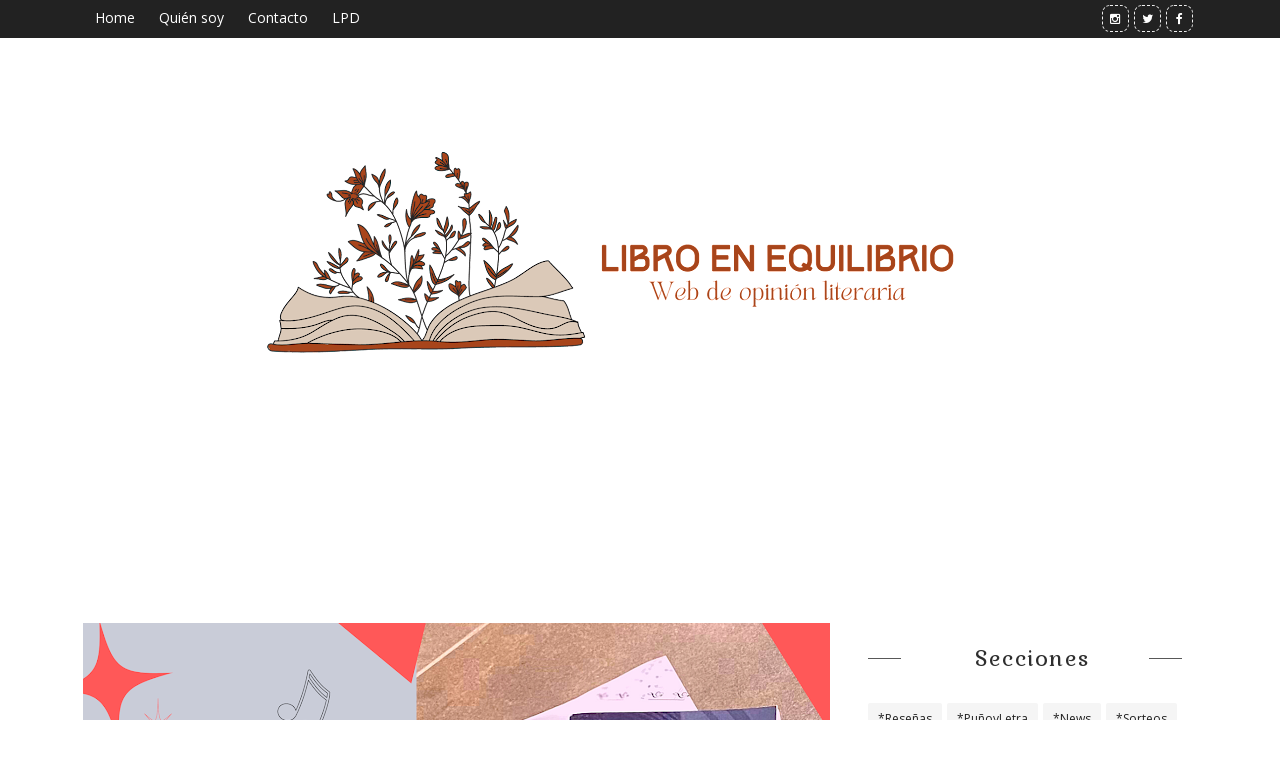

--- FILE ---
content_type: text/html; charset=UTF-8
request_url: http://www.libroenequilibrio.com/2022/12/
body_size: 36377
content:
<!DOCTYPE html>
<html class='v2' dir='ltr' xmlns='http://www.w3.org/1999/xhtml' xmlns:b='http://www.google.com/2005/gml/b' xmlns:data='http://www.google.com/2005/gml/data' xmlns:expr='http://www.google.com/2005/gml/expr'>
<head>
<link href='https://www.blogger.com/static/v1/widgets/335934321-css_bundle_v2.css' rel='stylesheet' type='text/css'/>
<meta content='width=device-width,initial-scale=1,minimum-scale=1,maximum-scale=1' name='viewport'/>
<meta content='text/html;charset=UTF-8' http-equiv='Content-Type'/>
<meta content='IE=edge,chrome=1' http-equiv='X-UA-Compatible'/>
<meta content='text/html; charset=UTF-8' http-equiv='Content-Type'/>
<meta content='blogger' name='generator'/>
<link href='http://www.libroenequilibrio.com/favicon.ico' rel='icon' type='image/x-icon'/>
<link href='http://www.libroenequilibrio.com/2022/12/' rel='canonical'/>
<link rel="alternate" type="application/atom+xml" title="Libro en equilibrio - Atom" href="http://www.libroenequilibrio.com/feeds/posts/default" />
<link rel="alternate" type="application/rss+xml" title="Libro en equilibrio - RSS" href="http://www.libroenequilibrio.com/feeds/posts/default?alt=rss" />
<link rel="service.post" type="application/atom+xml" title="Libro en equilibrio - Atom" href="https://www.blogger.com/feeds/2415969553274078574/posts/default" />
<!--Can't find substitution for tag [blog.ieCssRetrofitLinks]-->
<meta content='http://www.libroenequilibrio.com/2022/12/' property='og:url'/>
<meta content='Libro en equilibrio' property='og:title'/>
<meta content='' property='og:description'/>
<title>
diciembre 2022 - Libro en equilibrio
</title>
<!-- Description and Keywords (start) -->
<meta content='YOUR KEYWORDS HERE' name='keywords'/>
<!-- Description and Keywords (end) -->
<meta content='Libro en equilibrio' property='og:site_name'/>
<meta content='http://www.libroenequilibrio.com/' name='twitter:domain'/>
<meta content='diciembre 2022' name='twitter:title'/>
<meta content='summary' name='twitter:card'/>
<meta content='diciembre 2022' name='twitter:title'/>
<!-- Social Media meta tag need customer customization -->
<meta content='Facebook App ID here' property='fb:app_id'/>
<meta content='Facebook Admin ID here' property='fb:admins'/>
<meta content='@username' name='twitter:site'/>
<meta content='@username' name='twitter:creator'/>
<link href='http://fonts.googleapis.com/css?family=Gabriela|Open+Sans:400,700' rel='stylesheet' type='text/css'/>
<link href='https://maxcdn.bootstrapcdn.com/font-awesome/4.5.0/css/font-awesome.min.css' rel='stylesheet'/>
<script src='//ajax.googleapis.com/ajax/libs/jquery/2.1.1/jquery.min.js'></script>
<style id='page-skin-1' type='text/css'><!--
/*
-----------------------------------------------
Blogger Template Style
Name:        Lily
License:     Free Version
Version:     4.0
Author:      Soratemplates
Author Url:  https://www.soratemplates.com/
----------------------------------------------- */
/* Variable definitions
====================
<Variable name="mainbgcolor" description="Blog main Color" type="color" default="#fff" />
*/
/*****************************************
reset.css
******************************************/
html, body, .section, .widget, div, span, applet, object, iframe,
h1, h2, h3, h4, h5, h6, p, blockquote, pre,
a, abbr, acronym, address, big, cite, code,
del, dfn, em, font, img, ins, kbd, q, s, samp,
small, strike, strong, sub, sup, tt, var,
dl, dt, dd, ol, ul, li,
fieldset, form, label, legend,
table, caption, tbody, tfoot, thead, tr, th, td, figure {    margin: 0;    padding: 0;}
html {   overflow-x: hidden;}
a {text-decoration:none;color:#000;}
article,aside,details,figcaption,figure,
footer,header,hgroup,menu,nav,section {     display:block;}
table {    border-collapse: separate;    border-spacing: 0;}
caption, th, td {    text-align: left;    font-weight: normal;}
blockquote:before, blockquote:after,
q:before, q:after {    content: "";}
.quickedit, .home-link{display:none;}
blockquote, q {    quotes: "" "";}
sup{    vertical-align: super;    font-size:smaller;}
code{    font-family: 'Courier New', Courier, monospace;    font-size:12px;    color:#272727;}
::selection {background:transparent; text-shadow:#000 0 0 2px;}
::-moz-selection {background:transparent; text-shadow:#000 0 0 2px;}
::-webkit-selection {background:transparent; text-shadow:#000 0 0 2px;}
::-o-selection {background:transparent; text-shadow:#000 0 0 2px;}
a img{	border: none;}
ol, ul { padding:0;  margin:0;  text-align: left;  }
ol li { list-style-type: decimal;  padding:0 0 5px;  }
ul li { list-style-type: disc;  padding: 0 0 5px;  }
ul ul, ol ol { padding: 0; }
#navbar-iframe, .navbar {   height:0px;   visibility:hidden;   display:none   }
#HTML300, #Text100, .post-footer-line.post-footer-line-1, .post-footer-line.post-footer-line-2 , .post-footer-line.post-footer-line-3 {
display: none;
}
.item-control {
display: none !important;
}
h2.date-header, h4.date-header {display:none;margin:1.5em 0 .5em}
h1, h2, h3, h4, h5, h6 {
font-family:'Gabriela', serif;
font-weight: 400;
color: #2e2e2e;
}
img {
vertical-align: middle;
max-width: 100%;
height: auto;
}
.selectnav {display:none}
/*****************************************
Custom css starts
******************************************/
body {
color: #2e2e2e;
font-family:'Open Sans', sans-serif;
font-size: 14px;
font-weight: normal;
line-height: 21px;
background: #ffffff;
}
/* ######## Wrapper Css ######################### */
#outer-wrapper{max-width:100%;margin:0 auto;background-color:#FFF;box-shadow:0 0 5px RGBA(0, 0, 0, 0.2)}
.row{width:1115px; margin:0 auto;}
#content-wrapper {
margin: 0 auto;
padding: 20px 0 80px;
overflow: hidden;
}
.post-thumb {
width: 100%;
}
.block-image img {
width: 100%;
height: 350px;
display: block;
transition: all .3s ease-out!important;
-webkit-transition: all .3s ease-out!important;
-moz-transition: all .3s ease-out!important;
-o-transition: all .3s ease-out!important;
}
.post-body a:visited{color:#bd48a4!important}
#main-wrapper {
float: left;
width: 67%;
max-width: 750px;
}
#sidebar-wrapper {
float: right;
width: 30%;
max-width: 330px;
}
.widget, .date-header, .inline-ad {
position: unset;
}
/* ######## Top Header Bar Css ######################### */
.top-bar {
background: #222;
}
.top-bar-wrapper {
position: relative;
overflow: hidden;
min-height:38px;
color: #333;
margin:0 auto;
}
.top-bar-social {
float: right;
padding: 5px 0;
}
.top-bar-social li {
display: inline;
padding: 0;
float: left;
margin-right: 5px;
;
}
.top-bar-social .widget ul {
padding: 0;
}
.top-bar-social .LinkList ul {
text-align: center;
}
.top-bar-social #social a {
display: block;
width: 25px;
height: 25px;
line-height: 25px;
font-size: 12px;
color: #fff;
border:1px dashed #efefef;
transition: background 0.3s linear;
-moz-transition: background 0.3s linear;
-webkit-transition: background 0.3s linear;
-o-transition: background 0.3s linear;
-webkit-border-radius:8px;
-moz-border-radius: 8px;
border-radius: 8px;
}
.top-bar-social #social a:before {
display: inline-block;
font: normal normal normal 22px/1 FontAwesome;
font-size: inherit;
font-style: normal;
font-weight: 400;
-webkit-font-smoothing: antialiased;
-moz-osx-font-smoothing: grayscale;
}
.top-bar-social .bloglovin:before{content:"\f004"}
.top-bar-social .facebook:before{content:"\f09a"}
.top-bar-social .twitter:before{content:"\f099"}
.top-bar-social .gplus:before{content:"\f0d5"}
.top-bar-social .rss:before{content:"\f09e"}
.top-bar-social .youtube:before{content:"\f167"}
.top-bar-social .skype:before{content:"\f17e"}
.top-bar-social .stumbleupon:before{content:"\f1a4"}
.top-bar-social .tumblr:before{content:"\f173"}
.top-bar-social .vine:before{content:"\f1ca"}
.top-bar-social .stack-overflow:before{content:"\f16c"}
.top-bar-social .linkedin:before{content:"\f0e1"}
.top-bar-social .dribbble:before{content:"\f17d"}
.top-bar-social .soundcloud:before{content:"\f1be"}
.top-bar-social .behance:before{content:"\f1b4"}
.top-bar-social .digg:before{content:"\f1a6"}
.top-bar-social .instagram:before{content:"\f16d"}
.top-bar-social .pinterest:before{content:"\f0d2"}
.top-bar-social .delicious:before{content:"\f1a5"}
.top-bar-social .codepen:before{content:"\f1cb"}
.top-bar-social #social a.bloglovin:hover{background-color:#e53b55}
.top-bar-social #social a.facebook:hover{background-color:#3b5998}
.top-bar-social #social a.twitter:hover{background-color:#00aced}
.top-bar-social #social a.gplus:hover{background-color:#df4b37}
.top-bar-social #social a.rss:hover{background-color:#f26522}
.top-bar-social #social a.youtube:hover{background-color:#cd201f}
.top-bar-social #social a.skype:hover{background-color:#00aff0}
.top-bar-social #social a.stumbleupon:hover{background-color:#eb4924}
.top-bar-social #social a.tumblr:hover{background-color:#35465c}
.top-bar-social #social a.vine:hover{background-color:#00b488}
.top-bar-social #social a.stack-overflow:hover{background-color:#f48024}
.top-bar-social #social a.linkedin:hover{background-color:#0077b5}
.top-bar-social #social a.dribbble:hover{background-color:#ea4c89}
.top-bar-social #social a.soundcloud:hover{background-color:#ff3300}
.top-bar-social #social a.behance:hover{background-color:#1769ff}
.top-bar-social #social a.digg:hover{background-color:#005be2}
.top-bar-social #social a.instagram:hover{background-color:#c13584}
.top-bar-social #social a.pinterest:hover{background-color:#bd081c}
.top-bar-social #social a.delicious:hover{background-color:#3399ff}
.top-bar-social #social a.codepen:hover{background-color:#47cf73}
.top-bar-social ul#social a:hover {
color: #fff;
opacity: 1;
}
.top-bar-menu {
float: left;
}
.top-menu ul {
overflow: hidden;
list-style: none;
padding: 0;
margin: 0;
}
.top-menu ul li {
float: left;
display: inline-block;
list-style: none;
padding:0;
}
.top-menu ul li a {
padding: 10px 12px;
display: block;
border: none !important;
text-decoration: none;
line-height: inherit;
font-size: 14px;
font-weight: normal;
color:#fff;
}
.selectnav {display:none}
/* ######## Header Css ######################### */
#header-wrapper {
text-align: center;
padding:0;
background:#fff;
margin-bottom: 10px;
}
#header {
padding: 10px 0px 30px;
}
#header-inner {
text-align: center;
display: inline-block;
}
/* ######## Main-Menu Css ######################### */
#header-wrap{position:relative;margin:0}
.header-header{width:100%;height:90px;position:relative;overflow:hidden;padding:35px 0}
.header-header .container{position:relative;margin:0 auto;padding:0}
.header-logo{position:relative;float:left;width:auto;max-width:250px;max-height:60px;margin:0;padding:15px 0}
.header-logo .header-image-wrapper{display:block}
.header-logo img{max-width:100%;max-height:60px;margin:0}
.header-logo h1{color:$(title.color);font-size:20px;line-height:1.4em;margin:0}
.header-logo p{font-size:12px;margin:5px 0 0}
.header-ads{position:relative;float:right}
.header-ads .widget > .widget-title{display:none}
.header-ads .widget{max-width:100%}
.header-ads .widget .widget-content{width:728px;max-width:100%;max-height:90px;line-height:1}
.header-menu{position:relative;width:100%;height:55px;z-index:10;font-size:13px;margin:0}
.header-menu .container{position:relative;margin:0 auto;padding:0}
#main-menu .widget,#main-menu .widget > .widget-title{display:none}
#main-menu .show-menu{display:block}
#main-menu{height:55px;z-index:15;display:inline-block}
#main-menu ul > li{float:left;position:relative;margin:0;padding:0;transition:background .17s;list-style-type:none}
#main-menu ul > li > a{position:relative;font-size:13px;font-weight:500;text-transform:uppercase;line-height:55px;display:inline-block;margin:0;padding:0 13px;transition:color .17s ease}
#main-menu ul#main-menu-nav > li:first-child > a{background:#fff;color:#333;font-weight:400}
#main-menu ul > li:hover > a{}
#main-menu ul > li > ul{background: #000;position:absolute;float:left;left:0;top:55px;width:180px;z-index:99999;margin:0;padding:0;box-shadow:0 3px 5px rgba(0,0,0,0.2);visibility:hidden;opacity:0}
#main-menu ul > li > ul > li > ul{position:absolute;float:left;top:0;left:100%;margin:0}
#main-menu ul > li > ul > li{display:block;float:none;position:relative;transition:all .17s ease}
#main-menu ul > li > ul > li a{display:block;height:36px;font-size:12px;color:#fff;line-height:36px;box-sizing:border-box;margin:0;padding:0 15px;transition:all .17s ease}
#main-menu ul > li > ul > li:hover{background-color:rgba(0,0,0,0.2)}
#main-menu ul > li > ul > li:hover > a{}
#main-menu ul > li.has-sub > a:after{content:'\f107';float:right;font-family:FontAwesome;font-size:14px;font-weight:400;margin:0 0 0 3px}
#main-menu ul > li > ul > li.has-sub > a:after{content:'\f105';float:right;margin:0}
#main-menu .mega-menu{position:static!important}
#main-menu .mega-menu > ul{width:100%;box-sizing:border-box;padding:20px 10px}
#main-menu .mega-menu > ul.mega-menu-inner{overflow:hidden}
#main-menu ul > li:hover > ul,#main-menu ul > li > ul > li:hover > ul{visibility:visible;opacity:1}
#main-menu ul ul{transition:all .17s ease}
.mega-menu-inner .mega-item{float:left;width:25%;box-sizing:border-box;padding:0 10px}
.mega-menu-inner .mega-content{position:relative;width:100%;overflow:hidden;padding:0}
.mega-content .post-image-wrap{width:100%;height:140px;overflow:hidden}
.mega-content .post-image-link{width:100%;height:100%;z-index:1;display:block;position:relative;overflow:hidden}
.mega-content .post-title{position:relative;font-size:14px;font-weight:500;line-height:1.5em;margin:7px 0 5px}
.mega-content .post-title a{display:block;color:#fff;transition:color .17s}
.mega-content .post-meta{color:#aaa}
.no-posts{float:left;width:100%;height:100px;line-height:100px;text-align:center}
.mega-menu .no-posts{line-height:60px;color:$(title.color)}
.show-search,.hide-search{position:absolute;right:0;top:0;display:block;width:48px;height:55px;line-height:55px;z-index:20;font-size:15px;text-align:center;cursor:pointer;transition:color .17s ease}
.show-search:before{content:"\f002";font-family:FontAwesome;font-weight:400}
.hide-search:before{content:"\f00d";font-family:FontAwesome;font-weight:400}
.show-search:hover,.hide-search:hover{color:#fff}
#nav-search{display:none;position:absolute;left:0;top:0;width:100%;height:55px;z-index:99;background-color:$(main.color);box-sizing:border-box;padding:0}
#nav-search .search-form{width:100%;height:55px;background-color:rgba(0,0,0,0);line-height:55px;overflow:hidden;padding:0}
#nav-search .search-input{width:100%;height:55px;font-family:inherit;margin:0;padding:0 70px 0 15px;background-color:rgba(0,0,0,0);font-size:14px;font-weight:400;box-sizing:border-box;border:0}
#nav-search .search-input:focus{color:$(menu.color);outline:none}
.slide-menu-toggle{display:none;position:absolute;line-height:55px;height:55px;width:48px;top:0;left:0;font-family:FontAwesome;color:#fff;font-size:17px;font-weight:400;cursor:pointer;z-index:4;padding:0}
.slide-menu-toggle:before{content:"\f0c9"}
.nav-active .slide-menu-toggle:before{content:"\f00d"}
.mobile-menu{display:none;position:absolute;top:48px;left:0;width:100%;box-sizing:border-box;padding:20px;border-top:1px solid rgba(255,255,255,0.08);visibility:hidden;opacity:0;transform-origin:0 0;transform:scaleY(0);transition:all .17s ease}
.nav-active .mobile-menu{visibility:visible;opacity:1;transform:scaleY(1);background: #333}
.mobile-menu > ul{margin:0}
.mobile-menu .m-sub{display:none;padding:0}
.mobile-menu ul li{position:relative;display:block;overflow:hidden;float:left;width:100%;font-size:13px;font-weight:500;text-transform:uppercase;line-height:38px;margin:0;padding:0}
.mobile-menu > ul li ul{overflow:hidden}
.mobile-menu ul li a{color:#fff;padding:0;display:block;transition:all .17s ease}
.mobile-menu ul li.has-sub .submenu-toggle{position:absolute;top:0;right:0;color:#fff;cursor:pointer}
.mobile-menu ul li.has-sub .submenu-toggle:after{content:'\f105';font-family:FontAwesome;font-weight:400;float:right;width:34px;font-size:16px;text-align:center;transition:all .17s ease}
.mobile-menu ul li.has-sub.show > .submenu-toggle:after{transform:rotate(90deg)}
.mobile-menu > ul > li > ul > li > a{color:#fff;opacity:.7;padding:0 0 0 15px}
.mobile-menu > ul > li > ul > li > ul > li > a{color:#fff;opacity:.7;padding:0 0 0 30px}
.mobile-menu ul li a:hover,.mobile-menu ul > li > .submenu-toggle:hover{}
/* ######## Slider Css ######################### */
#slider_post {
position: relative;
padding: 0;
margin:0 auto;
}
#slider_post ul {
padding:0;
}
.owl-carousel .owl-wrapper:after {
content: ".";
display: block;
clear: both;
visibility: hidden;
line-height: 0;
height: 0;
}
.owl-carousel {
display: none;
position: relative;
width: 100%;
-ms-touch-action: pan-y;
}
.owl-carousel .owl-wrapper {
display: none;
position: relative;
-webkit-transform: translate3d(0px, 0px, 0px);
}
.owl-carousel .owl-wrapper-outer {
overflow: hidden;
position: relative;
width: 100%;
}
.owl-carousel .owl-wrapper-outer.autoHeight {
-webkit-transition: height 500ms ease-in-out;
-moz-transition: height 500ms ease-in-out;
-ms-transition: height 500ms ease-in-out;
-o-transition: height 500ms ease-in-out;
transition: height 500ms ease-in-out;
}
.owl-controls .owl-page,
.owl-controls .owl-buttons div {
cursor: pointer;
}
.owl-controls {
-webkit-user-select: none;
-khtml-user-select: none;
-moz-user-select: none;
-ms-user-select: none;
user-select: none;
-webkit-tap-highlight-color: rgba(0, 0, 0, 0);
}
.grabbing,
.grabbing a,
.grabbing * {
cursor: e-resize!important;
}
.owl-carousel .owl-wrapper,
.owl-carousel .owl-item {
-webkit-backface-visibility: hidden;
-moz-backface-visibility: hidden;
-ms-backface-visibility: hidden;
-webkit-transform: translate3d(0, 0, 0);
-moz-transform: translate3d(0, 0, 0);
-ms-transform: translate3d(0, 0, 0);
}
.owl-prev,
.owl-next {
top: 40%;
color: #ccc;
font-family: FontAwesome;
position: absolute;
z-index: 1;
display: block;
padding: 0;
cursor: pointer;
padding: 0;
text-align: center;
overflow: hidden
}
.owl-prev {
left: 0
}
.label_with_thumbs .owl-prev,
.label_with_thumbs .owl-next {
margin-top: 0px;
font-size: 80px;
}
.label_with_thumbs .owl-prev {
left: -60px;
}
.label_with_thumbs .owl-next {
right:-60px;
}
.label_with_thumbs .owl-dots {
bottom: 10px
}
.owl-next:before {
font-family: fontawesome;
}
.owl-prev:before {
font-family: fontawesome;
}
.owl-carousel {
padding: 5px 0;
}
.label_with_thumbs .owl-carousel {
border: 0;
padding: 0;
}
.label_with_thumbs .owl-item li {
margin: 0;
padding: 0;
}
.label_with_thumbs .owl-prev:hover,
.label_with_thumbs .owl-next:hover {
opacity: .9;
color: #333;
}
.owl-next:before {
content: '\f105';
font-family: fontawesome;
}
.owl-prev:before {
content: '\f104';
font-family: fontawesome;
}
.owl-carousel .owl-item {
float: left;
}
.box-title .owl-controls {
float: right;
}
.label_with_thumbs {
float: left;
width: 100%;
min-height: 70px;
margin: 0px 10px 2px 0px;
padding: 0;
}
ul.label_with_thumbs li {
padding:8px 0;
min-height:65px;
margin-bottom:0px;
}
.label_with_thumbs li{
list-style: none ;
padding-left:0px !important;
}
.label_with_thumbs .owl-item li img {
height: auto;
width: 100%;
}
.label_with_thumbs .owl-item li .thumb-hover {
content: no-close-quote;
position: absolute;
bottom: -5px;
width: 100%;
background: url(https://blogger.googleusercontent.com/img/b/R29vZ2xl/AVvXsEgCBZHHfxGdbl9ETa1eoO1dXPImP6SZYw3sJ8XKH94RaxEdiqkvqimLTTa6HkhAqQN2uEAvIWIekPXFus_dRmt5_VksMGpMYli49L1q-1ISE1fDUBgsgPw9I8DjO81T00HBNWJtOw5XiNA1/s1600-r/gradient.png) repeat-x 0 -1px;
opacity: .8;
left: 0;
opacity: .9;
background-size: 200px 100%;
height: 200px;
}
.label_with_thumbs .recent-thumb:after {
content: no-close-quote;
position: absolute;
left: 0;
bottom: 0;
height: 100%;
width: 100%;
opacity: 0.5;
background: -webkit-linear-gradient(top,rgba(0,0,0,0.2) 50%,rgba(0,0,0,0.5) 70%,rgba(0,0,0,1) 100%);
background: -moz-linear-gradient(top,rgba(0,0,0,0.2) 50%,rgba(0,0,0,0.5) 70%,rgba(0,0,0,1) 100%);
background: -ms-linear-gradient(top,rgba(0,0,0,0.2) 50%,rgba(0,0,0,0.5) 70%,rgba(0,0,0,1) 100%);
background: -o-linear-gradient(top,rgba(0,0,0,0.2) 50%,rgba(0,0,0,0.5) 70%,rgba(0,0,0,1) 100%);
background: linear-gradient(top,rgba(0,0,0,0.2) 50%,rgba(0,0,0,0.5) 70%,rgba(0,0,0,1) 100%);
}
.label_with_thumbs .slider-con {
padding: 15px;
text-align: center;
}
.slider-con {
color: #fff;
position: absolute;
bottom: 20px;
width: 100%;
z-index: 2;
box-sizing: border-box;
}
.slider-con a {
color:#fff;
}
.slider-con h3 {
padding-bottom: 15px;
}
.slider-con br {
display: none;
}
.featured-content {
display: none;
}
.wid-thumb {
height: 500px;
position: relative;
width: 100%;
display: block;
}
.wid-thumb a {
}
.label_with_thumbs .recent-thumb {     text-transform: capitalize;
color: #fff;
width: 100%;
height: 100%;
display: block;
position: relative;}
.label_with_thumbs strong {padding-left:0px;font-size: 28px;
line-height: 35px;
letter-spacing: .5px;}
/* ######## Sidebar Css ######################### */
.sidebar .widget {
margin-bottom: 20px;
position: relative;
}
.sidebar h2 {
color: #2e2e2e;
font-size: 22px;
padding: 10px 0;
margin: 0 0 20px;
letter-spacing: 1.5px;
text-transform: capitalize;
position: relative;
text-align: center;
}
.sidebar h2:before, .sidebar h2:after {
content: '';
display: block;
position: absolute;
margin: auto;
top: 0;
bottom: 0;
background: #585858;
width: 10%;
height: 1px;
text-align: center;
}
.sidebar h2:after {
right: 16px;
}
.sidebar ul,.sidebar li{
list-style-type:none;
margin:0;
}
/* ######## Post Css ######################### */
article {
padding: 0;
}
.post-outer {
padding: 0 0 20px 0;
}
.post {
display: block;
overflow: hidden;
word-wrap: break-word;
}
.post h2 {
margin-bottom: 12px;
line-height: 37px;
font-size: 28px;
}
.index .post h2 a, .archive .post h2 a {
color: #fff;
letter-spacing: 1px;
}
.post h2 {
margin: 0 0 10px;
padding: 0;
}
.retitle {
position: relative;
bottom: 30px;
left:30px;
display: block;
width: 70%;
margin: 0 auto;
float:left;
z-index: 1;
background: #222;
padding: 5px 10px;
}
.retitle h2 {
margin: 8px 0;
display: block;
text-align:left;
}
.post-body {
margin: 0px;
padding:10px;
font-size: 14px;
line-height: 26px;
box-sizing: border-box;
}
.block-image {
float: none;
margin: 0 auto;
clear: both;
width: 100%;
}
.block-image .thumb {
width: 100%;
height: 350px;
position: relative;
display: block;
overflow: hidden;
}
.block-image a {
width: 100%;
height: 350px;
display: block;
transition: all .3s ease-out!important;
-webkit-transition: all .3s ease-out!important;
-moz-transition: all .3s ease-out!important;
-o-transition: all .3s ease-out!important;
}
.block-image a:after, .wid-thumb a:before {
content: '';
position: absolute;
z-index: 2;
top: 0;
left: 0;
width: 100%;
height: 100%;
background: rgba(255,255,255,0.3);
-webkit-transition: -webkit-transform 0.7s;
transition: transform 0.7s;
-webkit-transform: scale3d(1.9,1.4,1) rotate3d(0,0,1,45deg) translate3d(0,-140%,0);
transform: scale3d(1.9,1.4,1) rotate3d(0,0,1,45deg) translate3d(0,-140%,0);
}
.block-image:hover.block-image a:after, .wid-thumb:hover.wid-thumb a:before {
-webkit-transform: scale3d(1.9,1.4,1) rotate3d(0,0,1,45deg) translate3d(0,140%,0);
transform: scale3d(1.9,1.4,1) rotate3d(0,0,1,45deg) translate3d(0,140%,0);
}
.date-header {
color: #bdbdbd;
display: block;
font-size: 12px;
font-weight: 400;
line-height: 1.3em;
margin: 0!important;
padding: 0;
}
.date-header a {
color: #bdbdbd;
}
.post-header {
padding: 10px;
}
#meta-top {
display: block;
text-align: left;
}
#meta-post {
position: relative;
display: inline;
border-bottom: 1px solid #f2f2f2;
padding-bottom: 10px;
margin-left:30px;
}
#meta-top i {
margin-right: 5px;
margin-left: 5px;
}
#meta-post:after {
content: "";
position: absolute;
bottom: -5px;
left: 0;
right: 0;
margin-left: auto;
margin-right: auto;
width: 12%;
height: 2px;
background-color: #343434;
}
#meta-post .fa-calendar-o {
margin-left: 8px;
}
.post-meta {
color: #bdbdbd;
display: block;
font-size: 13px;
font-weight: 400;
line-height: 21px;
margin: 0;
padding: 0;
}
.post-meta a, .post-meta i {
color: #CBCBCB;
}
.post-timestamp {
margin-left: 5px;
}
.label-head {
margin-left: 5px;
}
.label-head a {
padding-left: 2px;
}
.resumo {
margin-top: 10px;
color: #919191;
}
.resumo span {
display: block;
margin-bottom: 8px;
font-size: 16px;
line-height: 31px;
text-align: justify;
}
.resumo span:first-letter {
float: left;
font-family: 'Gabriela', serif;
font-size: 80px;
line-height: 80px;
display: block;
text-align: center;
margin-right: 22px;
margin-top: 10px;
padding: 10px 14px;
margin-bottom: 10px;
border-top: 1px solid #222;
border-bottom: 1px solid #222;
color:#333;
}
.post img {
max-width: 100%;
padding: 10px 0;
position: relative;
margin:0 auto;
}
.post h3 {
font-size: 18px;
margin-top: 20px;
margin-bottom: 10px;
line-height: 1.1;
}
.tag a {
padding: 5px 10px;
background: #FFD439;
letter-spacing: 1px;
line-height: 23px;
color: #000;
}
.post-labels {
float:left !important;
}
.post-labels i {
margin-right:8px;
}
.post-labels a {
border: none !important;
}
.read-more-wrap, .post-labels {
float:right;
position: relative;
color: #000000;
background: #FFF;
padding: 0px;
height: 35px;
line-height: 32px;
text-transform: uppercase;
font-size: 12px;
letter-spacing: 1px;
font-family: 'Gabriela', serif;
}
.read-more-wrap a, .post-labels a{
color: #000;
display: block;
padding: 0px 15px;
border: 1px solid #777;
-webkit-transition: all 0.5s;
transition: all 0.5s;
}
.read-more-wrap a:hover {
text-decoration: none !important;
box-shadow: 200px 0 0 0 #f2132d inset;
color: #fff;
}
.read-more-wrap a:hover i {
color:#fff;
}
.comment-link {
white-space: normal;
}
#blog-pager {
clear: both;
text-align: center;
padding: 15px 0;
background: #ffffff;
color: #4d4d4d;
}
.displaypageNum a,
.showpage a,
.pagecurrent, .blog-pager-older-link, .blog-pager-newer-link {
padding: 5px 13px;
margin-right: 8px;
color: #fff;
background-color: #202020;
display: inline-block;
line-height: 20px;
-moz-border-radius: 2px;
-webkit-border-radius: 2px;
border-radius: 2px;
margin-top: 10px;
}
.displaypageNum a:hover,
.showpage a:hover,
.pagecurrent, .blog-pager-older-link:hover, .blog-pager-newer-link:hover {
background: #f2132d;
text-decoration: none;
color: #fff;
}
#blog-pager .showpage,
#blog-pager {
padding: 5px 10px;
font: normal 13px arial;
text-align: center;
color: #000;
float: center;
}
.showpageOf {
display: none!important;
overflow: hidden;
}
#blog-pager .pages {
margin: 10px 0;
border: none;
}
* ######## Share widget Css ######################### */
.share-box {
position: relative;
padding: 10px;
}
.share-title {
color: #010101;
display: inline-block;
padding-bottom: 7px;
font-size: 15px;
font-weight: 500;
position: relative;
top: 2px;
float: left;
padding-right: 10px;
font-family: 'Gabriela', serif;
}
.share-art {
float: left;
padding: 0;
padding-top: 0;
font-size: 13px;
font-weight: 400;
text-transform: capitalize;
}
.share-art a {
color: #fff;
padding: 3px 8px;
margin-left: 4px;
border-radius: 2px;
display: inline-block;
margin-right: 0;
background: #010101;
}
.share-art i {color:#fff;}
.share-art a:hover{color:#fff}
.share-art .fac-art{background:#3b5998}
.share-art .fac-art:hover{background:rgba(49,77,145,0.7)}
.share-art .twi-art{background:#00acee}
.share-art .twi-art:hover{background:rgba(7,190,237,0.7)}
.share-art .goo-art{background:#db4a39}
.share-art .goo-art:hover{background:rgba(221,75,56,0.7)}
.share-art .pin-art{background:#CA2127}
.share-art .pin-art:hover{background:rgba(202,33,39,0.7)}
.share-art .lin-art{background:#0077B5}
.share-art .lin-art:hover{background:rgba(0,119,181,0.7)}
.share-art .wat-art{background:#25d266;display:none;}
.share-art .wat-art:hover{background:rgba(37, 210, 102, 0.73)}
@media only screen and (max-width: 768px) {
.share-art .wat-art{display:inline-block;}
}
.share-box .post-author {
float: right;
}
.share-box .post-author i {
font-family: 'Gabriela', serif;
}
.sora-author-box {
border: 1px solid #f2f2f2;
background: #f8f8f8;
overflow: hidden;
padding: 10px;
margin: 10px 0;
}
.sora-author-box img {
float: left;
margin-right: 10px;
border-radius: 50%;
}
.sora-author-box p {
padding: 10px;
}
.sora-author-box b {
font-family: 'Gabriela', serif;
font-size: 20px;
}
/* ######## Related Post Css ######################### */
#related-posts {
margin-bottom: 10px;
}
#related-posts .related-text {
display: none;
}
.related li{width:32%;position:relative;overflow:hidden;float:left;display:block;box-sizing:border-box;margin:0 0 0 2%;padding:0}
.related li:first-child,.related li:nth-child(4){margin-left:0}
.related li h3 {
margin-top:0;
}
.related-thumb {
width: 100%;
height: 120px;
overflow: hidden;
border-radius: 2px;
}
.related li .related-img {
width: 100%;
height: 120px;
display: block;
transition: all .3s ease-out!important;
-webkit-transition: all .3s ease-out!important;
-moz-transition: all .3s ease-out!important;
-o-transition: all .3s ease-out!important;
}
.related li .related-img:hover {
-webkit-transform: scale(1.1) rotate(-1.5deg)!important;
-moz-transform: scale(1.1) rotate(-1.5deg)!important;
transform: scale(1.1) rotate(-1.5deg)!important;
transition: all .3s ease-out!important;
-webkit-transition: all .3s ease-out!important;
-moz-transition: all .3s ease-out!important;
-o-transition: all .3s ease-out!important;
}
.related-title a {
font-size: 15px;
line-height: 1.35em;
padding: 10px 5px 10px 0;
font-weight: 400;
color: #010101;
display: block;
}
.related-title a:hover {
color: #777;
text-decoration: underline;
}
/* ######## Comments Css ######################### */
.comments-title {
position: relative;
clear: both;
z-index: 1;
margin: 0;
line-height: 33px
}
.comments-title h2 {
display: inline-block;
position: relative;
background-color: #fff;
color: #1c1c1c;
font-size: 18px;
letter-spacing: -.4px;
text-transform: uppercase;
font-weight: 700;
z-index: 1;
margin: 0;
padding-right: 15px
}
.comments-title:after {
content: "";
position: absolute;
z-index: 0;
top: 14px;
left: 0;
width: 100%;
height: 5px;
background-color: #F5F5F5
}
.blogger-tab {
display: block
}
.comments {
clear: both;
margin: 0;
color: #1c1c1c;
background: #ffffff;
padding: 10px 25px;
}
.comments .comments-content .comment-thread ol li {
list-style: none;
}
.comments h4 {
font-weight: 400;
font-size: 20px;
padding-top: 1px;
margin-bottom:10px;
text-align: center;
position: relative;
}
.comments h4:before, .comments h4:after {
content: '';
display: block;
position: absolute;
margin: auto;
top: 0;
bottom: 0;
background: #585858;
width: 10%;
height: 1px;
text-align: center;
}
.comments h4:after {
right: 16px;
}
.comments .comments-content {
margin: 0;
padding: 0
}
.comments .comments-content .comment {
margin-bottom: 0;
padding-bottom: 8px
}
.comments .comments-content .comment:first-child {
padding-top: 0
}
.comments .item-control {
position: static
}
.comments .avatar-image-container {
float: left;
overflow: hidden;
position: absolute
}
.comments .avatar-image-container,
.comments .avatar-image-container img {
height: 45px;
max-height: 45px;
width: 45px;
max-width: 45px;
border-radius: 0
}
.comments .comment-block {
overflow: hidden;
padding: 0 0 10px;
border-bottom: 1px solid #f2f2f2;
}
.comments .comment-block,
.comments .comments-content .comment-replies {
margin-left: 60px;
margin-top: 0
}
.comments .comments-content .inline-thread {
padding: 0
}
.comments .comment-actions {
float: left;
width: 100%;
position: relative;
margin: 0
}
.comments .comments-content .comment-header {
font-size: 14px;
display: block;
overflow: hidden;
clear: both;
margin: 0 0 3px;
padding: 0 0 5px;
}
.comments .comments-content .user {
font-style: normal;
font-weight: 500;
display: block;
font-size: 16px
}
.comments .comments-content .icon.blog-author {
display: none
}
.comments .comments-content .comment-content {
float: left;
text-align: left;
font-size: 13px;
line-height: 1.4em;
color: #656565
}
.comments .comment .comment-actions a {
margin-right: 5px;
padding: 2px 5px;
color: #1c1c1c;
font-weight: 400;
background-color: #f5f5f5;
font-size: 10px;
float:right;
}
.comments .comment .comment-actions a:hover {
color: #fff;
background-color: #CD2122;
text-decoration: none
}
.comments .comments-content .datetime {
color: #999;
float: left;
font-size: 11px;
position: relative;
font-style: italic;
margin: 2px 0 0;
display: block
}
.comments .comments-content .datetime:before {
content: '\f017';
font-family: fontawesome;
font-style: normal;
margin-right: 3px
}
.comments .comments-content .comment-header a {
color: inherit
}
.comments .comments-content .comment-header a:hover {
color: #CD2122
}
.comments .thread-toggle {
margin-bottom: 4px
}
.comments .thread-toggle .thread-arrow {
height: 7px;
margin: 0 3px 2px 0
}
.comments .thread-expanded {
padding: 8px 0 0
}
.comments .comments-content .comment-thread {
margin: 0
}
.comments .continue a {
padding: 0 0 0 60px;
font-weight: 400
}
.comments .comments-content .loadmore.loaded {
margin: 0;
padding: 0
}
.comments .comment-replybox-thread {
margin: 0
}
iframe.blogger-iframe-colorize,
iframe.blogger-comment-from-post {
height: 283px!important
}
/* ######## Footer Css ######################### */
#jugas_footer {
color: #333;
font-family: 'Gabriela', serif;
font-weight: 400;
}
.copy-container {
background: #f8f8f8;
margin: 0 auto;
overflow: hidden;
padding: 20px 0px;
}
.jugas_footer_copyright a {
color: #333;
}
.jugas_footer_copyright {
text-align: center;
}
.PopularPosts .item-thumbnail {
margin: 0 10px 0 0 !important;
width: 80px;
height: 60px;
float: left;
overflow: hidden
}
.PopularPosts .item-thumbnail a {
position: relative;
display: block;
overflow: hidden;
line-height: 0
}
.PopularPosts ul li img {
padding: 0;
width: 80px;
height: 60px
}
.PopularPosts .widget-content ul li {
overflow: hidden;
padding: 10px 0
}
.sidebar .PopularPosts .widget-content ul li:first-child {
padding-top: 0;
border-top: 0
}
.sidebar .PopularPosts .widget-content ul li:last-child {
padding-bottom: 0
}
.PopularPosts ul li a {
color: #222222;
font-weight: 400;
font-size: 13px;
line-height: 1.6em;
font-family: 'Gabriela', serif;
}
.PopularPosts ul li a:hover {
color: #e74c3c;
}
.PopularPosts .item-title {
margin: 0;
padding: 0;
line-height: 0
}
.item-snippet {
font-size: 12px;
padding-top: 3px;
font-weight: 400;
color: #999
}
/** Instagram widget support **/
.instag ul.thumbnails > li {
width:32% !important;
}
.instag ul.thumbnails > li img:hover {
opacity:.8;
}
.instag ul li {
margin:0;
padding-bottom:0;
border-bottom:none;
}
#instafeed{width:100%;display:block;margin:0;padding:0;line-height:0}
#instafeed img{height:auto;width:100%}
#instafeed a{padding:0;margin:0;display:inline-block;position:relative}
#instafeed li{width:16.666%;display:inline-block;margin:0!important;padding:0!important}
#instafeed .insta-likes{width:100%;height:100%;margin-top:-100%;opacity:0;text-align:center;letter-spacing:1px;background:rgba(255,255,255,0.4);position:absolute;text-shadow:2px 2px 8px #fff;font:normal 400 11px Montserrat,sans-serif;color:#222;line-height:normal;transition:all .35s ease-out;-o-transition:all .35s ease-out;-moz-transition:all .35s ease-out;-webkit-transition:all .35s ease-out}
#instafeed a:hover .insta-likes{opacity:1}
.featureinsta {
margin: auto;
position: relative;
transition: all 1s ease;
height: auto;
overflow: hidden;
}
.featureinsta .overlay {
opacity:0;
background: rgba(17, 17, 17, 0.57);
}
.featureinsta:hover .overlay {
opacity: 1;
top:0;
}
.overlay {
text-align: center;
position: absolute;
left: 0;
font-weight: bold;
right: 0;
top: -200px;
bottom: 0;
margin: 0;
padding: 0;
width: 100%;
z-index: 1;
transition: all .25s;
}
.overlay h3 {
font-size: 40px;
color: #fff;
letter-spacing: -1px;
font-weight: bold;
margin: 30px 0px 20px 0px;
}
.overlay a {
border-width: 2px;
padding: 1rem 1.5rem;
-webkit-transition: .3s;
-o-transition: .3s;
transition: .3s;
color: #fff;
text-decoration: none;
display: inline-block;
font-size: 17px;
font-weight: 400;
display: inline-block;
float: none;
cursor: pointer;
-webkit-box-sizing: border-box;
-moz-box-sizing: border-box;
-ms-box-sizing: border-box;
box-sizing: border-box;
border: 1px solid #1c5380;
-webkit-border-radius: 3px;
border-radius: 3px;
background-color: #6f97b6;
background-image: -webkit-gradient(linear,left top,left bottom,from(#6f97b6),to(#3f729b));
background-image: -webkit-linear-gradient(top,#6f97b6,#3f729b);
background-image: -moz-linear-gradient(top,#6f97b6,#3f729b);
background-image: -o-linear-gradient(top,#6f97b6,#3f729b);
background-image: -ms-linear-gradient(top,#6f97b6,#3f729b);
background-image: linear-gradient(top,#6f97b6,#3f729b);
filter: progid:DXImageTransform.Microsoft.gradient(GradientType=0,StartColorStr='#6f97b6', EndColorStr='#3f729b');
background-position: 50% 50%;
text-shadow: 0 1px 1px #1c5380;
-webkit-box-shadow: 0 1px 1px rgba(0,0,0,.1),inset 1px 0 0 rgba(255,255,255,.05),inset -1px 0 0 rgba(255,255,255,.05),inset 0 1px 0 rgba(255,255,255,.2);
-moz-box-shadow: 0 1px 1px rgba(0,0,0,.1),inset 1px 0 0 rgba(255,255,255,.05),inset -1px 0 0 rgba(255,255,255,.05),inset 0 1px 0 rgba(255,255,255,.2);
box-shadow: 0 1px 1px rgba(0,0,0,.1),inset 1px 0 0 rgba(255,255,255,.05),inset -1px 0 0 rgba(255,255,255,.05),inset 0 1px 0 rgba(255,255,255,.2);
}
.overlay a:before {
content: "\f16d";
display: inline-block;
font: normal normal normal 22px/1 FontAwesome;
font-size: inherit;
font-style: normal;
font-weight: 400;
-webkit-font-smoothing: antialiased;
-moz-osx-font-smoothing: grayscale;
}
.cloud-label-widget-content {
text-align: left
}
.cloud-label-widget-content .label-count {
background: #efa48d;
color: #fff!important;
margin-left: -3px;
padding-right: 3px;
white-space: nowrap;
border-radius: 2px;
padding: 1px 4px !important;
font-size: 12px !important;
margin-right: 5px;
}
.cloud-label-widget-content .label-size {
background: #f5f5f5;
display: block;
float: left;
font-size: 11px;
margin: 0 5px 5px 0
}
.cloud-label-widget-content .label-size a,
.cloud-label-widget-content .label-size span {
height: 18px !important;
color: #222222;
display: inline-block;
font-size: 12px;
font-weight: 500!important;
padding: 6px 8px
}
.cloud-label-widget-content .label-size a {
padding: 6px 10px
}
.cloud-label-widget-content .label-size a:hover {
color: #fff!important
}
.cloud-label-widget-content .label-size,
.cloud-label-widget-content .label-count {
height: 30px!important;
line-height: 19px!important;
border-radius: 2px
}
.cloud-label-widget-content .label-size:hover {
background: #efa48d;
color: #000000!important
}
.cloud-label-widget-content .label-size:hover a {
color: #fff!important
}
.cloud-label-widget-content .label-size:hover span {
background: #202020;
color: #fff!important;
cursor: pointer
}
.cloud-label-widget-content .label-size-1,
.label-size-2,
.label-size-3,
.label-size-4,
.label-size-5 {
font-size: 100%;
opacity: 10
}
.label-size-1,
.label-size-2 {
opacity: 100
}
.flickr_widget .flickr_badge_image{float:left;margin-bottom:5px;margin-right:10px;overflow:hidden;display:inline-block}
.flickr_widget .flickr_badge_image:nth-of-type(4),.flickr_widget .flickr_badge_image:nth-of-type(8),.flickr_widget .flickr_badge_image:nth-of-type(12){margin-right:0}
.flickr_widget .flickr_badge_image img{max-width:67px;height:auto}
.flickr_widget .flickr_badge_image img:hover{opacity:.5}
/* ######## Responsive Css ######################### */
@media only screen and (max-width: 1200px) {
.row {
width: 96% !important;
margin: 0 auto;
float: none;
}
.sticky-wrapper.is-sticky .row {
width: 100% !important;
}
}
@media only screen and (max-width: 980px) {
#main-wrapper, #sidebar-wrapper {
float: none;
clear: both;
width: 100%;
margin: 0 auto;
}
#main-wrapper {
max-width: 100%;
}
#sidebar-wrapper {
padding-top: 20px;
}
.overlay a {
float: right;
margin: 30px 0;
}
.overlay h3 {
float: left;
}
}
@media screen and (max-width: 880px) {
#main-menu{
display:none
}
.slide-menu-toggle,.mobile-menu{
display:block
}
#nav1, #nav {
display: none;
}
.home #header-wrapper {
margin-bottom: 10px;
}
.sticky-wrapper {
height: 40px!important;
}
.tm-menu .selectnav {
margin: 0 auto;
width: 100%;
}
.tm-menu, .menu-wrap, #menu {
height: auto;
}
.selectnav {
width: auto;
color: #222;
background: #f4f4f4;
border: 1px solid rgba(255,255,255,0.1);
position: relative;
border: 0;
padding: 6px 10px!important;
margin: 20px 0 0 0;
}
.selectnav {
display: inline-block;
width: 100%;
}
.item #content-wrapper {
padding: 0 0 30px;
}
}
@media only screen and (max-width: 768px) {
.header-menu{background: #000}
.top-bar-social {
float: none;
width: 100%;
clear: both;
overflow: hidden;
}
.top-bar-menu {
float: none;
width: 100%;
clear: both;
margin-top: 0;
margin-bottom: 10px;
}
.top-bar-social li {
display: inline-block;
float: none;
}
.share-art span {
display: none;
}
.ops-404 {
width: 80%!important;
}
.title-404 {
font-size: 160px!important;
}
.overlay {
display:none;
visibility:hidden;
}
}
@media only screen and (max-width: 480px) {
#content-wrapper{padding: 0px 0 80px;}
.retitle {
width: auto;
left: auto;
}
#slider-wrapper{display:none}
#meta-post {
margin: 0 auto;
}
#meta-top, .retitle h2 {
text-align: center;
}
.wid-thumb {
height: 380px;
}
.index .post h2,.archive .post h2 {
line-height: 34px;
font-size: 23px;
}
h1.post-title {
font-size: 22px;
margin-bottom: 10px;
}
.subscribe-css-email-field, .subscribe-css-email-field {
width:100%;
}
#sidebar-wrapper {
max-width: 100%;
}
.about-widget-image {
overflow: hidden;
}
.share-title{
display:none;
}
.flickr_widget .flickr_badge_image:nth-of-type(4), .flickr_widget .flickr_badge_image:nth-of-type(8), .flickr_widget .flickr_badge_image:nth-of-type(12) {
margin-right: 10px;
}
.related li {
width: 100%;
}
}
@media only screen and (max-width: 360px) {
#meta-post {
position: relative;
overflow: hidden;
display: block;
border-bottom: 1px solid #f2f2f2;
}
#meta-post:after {
display: none;
}
}
@media only screen and (max-width: 300px) {
#sidebar-wrapper {display:none}
.archive .post h2,.index .post h2 {
line-height: 29px!important;
font-size: 15px!important;
}
.index .snippets,.archive .snippets,.sora-author-box img,.share-box .post-author {
display: none;
}
.share-art, .share-box .post-author {
float: none;
margin: 0 auto;
text-align: center;
clear: both;
}
.read-more-wrap, .post-labels {
float: none !important;
clear: both;
display: block;
text-align: center;
}
.ops-404 {
font-size: 22px!important;
}
.title-404 {
font-size: 130px!important;
}
h1.post-title {
font-size: 17px;
}
.share-box {
overflow: hidden;
}
.top-bar-social #social a {
width: 24px;
height: 24px;
line-height: 24px;
}
}

--></style>
<style id='template-skin-1' type='text/css'><!--
/*------Layout (No Edit)----------*/
body#layout .theme-opt {
display: block!important;
}
body#layout .option {
background-color: #2c3e50!important;
overflow: hidden!important
}
body#layout .option h4 {
font-size: 16px;
padding: 4px 0 7px;
}
body#layout .option h4 {
color: #fff!important;
}
body#layout .option .widget {
float: left;
width: 33%;
}
body#layout .tm-menu, body#layout .menu-wrap {
height: auto;
}
body#layout #menu {
display: block;
visibility:visible;
height: auto;
float:none;
}
body#layout #menu .widget {
display: block;
visibility:visible;
body#layout .option .widget.locked-widget .widget-content {
background-color: #34495e !important;
border-color: #455668 !important;
color: #fff!important
}
body#layout .option .widget.locked-widget .widget-content a.editlink {
color: #fff !important;
border: 1px solid #233648;
border-radius: 2px;
padding: 2px 5px;
background-color: #233648
}
body#layout .top-bar-social, body#layout .top-bar-menu {
width: 50%;
}
body#layout #outer-wrapper {
padding: 0;
width: 800px
}
body#layout #slider-wrapper {
margin-top: 0px;
}
body#layout {
width: 800px;
}
body#layout .section h4 {
color: #333;
}
body#layout #content-wrapper {
padding:0px;
margin: 0 auto
}
body#layout #main-wrapper {
float: left;
width: 70%;
margin: 0;
padding: 0
}
body#layout #sidebar-wrapper {
float: right;
width: 30%;
margin: 0;
padding: 5px 0 0;
background-color: #f8e244!important
}
body#layout #sidebar-wrapper .section {
background-color: #fff;
border: 1px solid #fff
}
body#layout #sidebar-wrapper .section .widget-content {
border-color: #5a7ea2!important
}
body#layout #sidebar-wrapper .section .draggable-widget .widget-wrap2 {
background-color: #5a7ea2!important
}
body#layout .top-bar-wrapper.row {
display: flex;
}
body#layout #main-wrapper #main {
margin-right: 4px;
background-color: #5a7ea2;
border-color: #34495e
}
body#layout #main-wrapper #main h4 {
color: #fff!important
}
body#layout .layout-widget-description {
display: none!important
}
body#layout #Blog1 .widget-content {
border-color: #34495e
}
/*------Layout (end)----------*/
--></style>
<style>
/*-------Typography and ShortCodes-------*/
.firstcharacter{float:left;color:#27ae60;font-size:75px;line-height:60px;padding-top:4px;padding-right:8px;padding-left:3px}.post-body h1,.post-body h2,.post-body h3,.post-body h4,.post-body h5,.post-body h6{margin-bottom:15px;color:#2c3e50}blockquote{font-style:italic;color:#888;border-left:5px solid #27ae60;margin-left:0;padding:10px 15px}blockquote:before{content:'\f10d';display:inline-block;font-family:FontAwesome;font-style:normal;font-weight:400;line-height:1;-webkit-font-smoothing:antialiased;-moz-osx-font-smoothing:grayscale;margin-right:10px;color:#888}blockquote:after{content:'\f10e';display:inline-block;font-family:FontAwesome;font-style:normal;font-weight:400;line-height:1;-webkit-font-smoothing:antialiased;-moz-osx-font-smoothing:grayscale;margin-left:10px;color:#888}.button{background-color:#2c3e50;float:left;padding:5px 12px;margin:5px;color:#fff;text-align:center;border:0;cursor:pointer;border-radius:3px;display:block;text-decoration:none;font-weight:400;transition:all .3s ease-out !important;-webkit-transition:all .3s ease-out !important}a.button{color:#fff}.button:hover{background-color:#27ae60;color:#fff}.button.small{font-size:12px;padding:5px 12px}.button.medium{font-size:16px;padding:6px 15px}.button.large{font-size:18px;padding:8px 18px}.small-button{width:100%;overflow:hidden;clear:both}.medium-button{width:100%;overflow:hidden;clear:both}.large-button{width:100%;overflow:hidden;clear:both}.demo:before{content:"\f06e";margin-right:5px;display:inline-block;font-family:FontAwesome;font-style:normal;font-weight:400;line-height:normal;-webkit-font-smoothing:antialiased;-moz-osx-font-smoothing:grayscale}.download:before{content:"\f019";margin-right:5px;display:inline-block;font-family:FontAwesome;font-style:normal;font-weight:400;line-height:normal;-webkit-font-smoothing:antialiased;-moz-osx-font-smoothing:grayscale}.buy:before{content:"\f09d";margin-right:5px;display:inline-block;font-family:FontAwesome;font-style:normal;font-weight:400;line-height:normal;-webkit-font-smoothing:antialiased;-moz-osx-font-smoothing:grayscale}.visit:before{content:"\f14c";margin-right:5px;display:inline-block;font-family:FontAwesome;font-style:normal;font-weight:400;line-height:normal;-webkit-font-smoothing:antialiased;-moz-osx-font-smoothing:grayscale}.widget .post-body ul,.widget .post-body ol{line-height:1.5;font-weight:400}.widget .post-body li{margin:5px 0;padding:0;line-height:1.5}.post-body ul li:before{content:"\f105";margin-right:5px;font-family:fontawesome}pre{font-family:Monaco, "Andale Mono", "Courier New", Courier, monospace;background-color:#2c3e50;background-image:-webkit-linear-gradient(rgba(0, 0, 0, 0.05) 50%, transparent 50%, transparent);background-image:-moz-linear-gradient(rgba(0, 0, 0, 0.05) 50%, transparent 50%, transparent);background-image:-ms-linear-gradient(rgba(0, 0, 0, 0.05) 50%, transparent 50%, transparent);background-image:-o-linear-gradient(rgba(0, 0, 0, 0.05) 50%, transparent 50%, transparent);background-image:linear-gradient(rgba(0, 0, 0, 0.05) 50%, transparent 50%, transparent);-webkit-background-size:100% 50px;-moz-background-size:100% 50px;background-size:100% 50px;line-height:25px;color:#f1f1f1;position:relative;padding:0 7px;margin:15px 0 10px;overflow:hidden;word-wrap:normal;white-space:pre;position:relative}pre:before{content:'Code';display:block;background:#F7F7F7;margin-left:-7px;margin-right:-7px;color:#2c3e50;padding-left:7px;font-weight:400;font-size:14px}pre code,pre .line-number{display:block}pre .line-number a{color:#27ae60;opacity:0.6}pre .line-number span{display:block;float:left;clear:both;width:20px;text-align:center;margin-left:-7px;margin-right:7px}pre .line-number span:nth-child(odd){background-color:rgba(0, 0, 0, 0.11)}pre .line-number span:nth-child(even){background-color:rgba(255, 255, 255, 0.05)}pre .cl{display:block;clear:both}#contact{background-color:#fff;margin:30px 0 !important}#contact .contact-form-widget{max-width:100% !important}#contact .contact-form-name,#contact .contact-form-email,#contact .contact-form-email-message{background-color:#FFF;border:1px solid #eee;border-radius:3px;padding:10px;margin-bottom:10px !important;max-width:100% !important}#contact .contact-form-name{width:47.7%;height:50px}#contact .contact-form-email{width:49.7%;height:50px}#contact .contact-form-email-message{height:150px}#contact .contact-form-button-submit{max-width:100%;width:100%;z-index:0;margin:4px 0 0;padding:10px !important;text-align:center;cursor:pointer;background:#27ae60;border:0;height:auto;-webkit-border-radius:2px;-moz-border-radius:2px;-ms-border-radius:2px;-o-border-radius:2px;border-radius:2px;text-transform:uppercase;-webkit-transition:all .2s ease-out;-moz-transition:all .2s ease-out;-o-transition:all .2s ease-out;-ms-transition:all .2s ease-out;transition:all .2s ease-out;color:#FFF}#contact .contact-form-button-submit:hover{background:#2c3e50}#contact .contact-form-email:focus,#contact .contact-form-name:focus,#contact .contact-form-email-message:focus{box-shadow:none !important}.alert-message{position:relative;display:block;background-color:#FAFAFA;padding:20px;margin:20px 0;-webkit-border-radius:2px;-moz-border-radius:2px;border-radius:2px;color:#2f3239;border:1px solid}.alert-message p{margin:0 !important;padding:0;line-height:22px;font-size:13px;color:#2f3239}.alert-message span{font-size:14px !important}.alert-message i{font-size:16px;line-height:20px}.alert-message.success{background-color:#f1f9f7;border-color:#e0f1e9;color:#1d9d74}.alert-message.success a,.alert-message.success span{color:#1d9d74}.alert-message.alert{background-color:#DAEFFF;border-color:#8ED2FF;color:#378FFF}.alert-message.alert a,.alert-message.alert span{color:#378FFF}.alert-message.warning{background-color:#fcf8e3;border-color:#faebcc;color:#8a6d3b}.alert-message.warning a,.alert-message.warning span{color:#8a6d3b}.alert-message.error{background-color:#FFD7D2;border-color:#FF9494;color:#F55D5D}.alert-message.error a,.alert-message.error span{color:#F55D5D}.fa-check-circle:before{content:"\f058"}.fa-info-circle:before{content:"\f05a"}.fa-exclamation-triangle:before{content:"\f071"}.fa-exclamation-circle:before{content:"\f06a"}.post-table table{border-collapse:collapse;width:100%}.post-table th{background-color:#eee;font-weight:bold}.post-table th,.post-table td{border:0.125em solid #333;line-height:1.5;padding:0.75em;text-align:left}@media (max-width: 30em){.post-table thead tr{position:absolute;top:-9999em;left:-9999em}.post-table tr{border:0.125em solid #333;border-bottom:0}.post-table tr + tr{margin-top:1.5em}.post-table tr,.post-table td{display:block}.post-table td{border:none;border-bottom:0.125em solid #333;padding-left:50%}.post-table td:before{content:attr(data-label);display:inline-block;font-weight:bold;line-height:1.5;margin-left:-100%;width:100%}}@media (max-width: 20em){.post-table td{padding-left:0.75em}.post-table td:before{display:block;margin-bottom:0.75em;margin-left:0}}
.FollowByEmail {
    clear: both;
}
.widget .post-body ol {
    padding: 0 0 0 15px;
}
.post-body ul li {
    list-style: none;
}
</style>
<script type='text/javascript'>
snippet_count = 300;
//<![CDATA[
function removeHtmlTag(strx,chop){
if(strx.indexOf("<")!=-1)
{
var s = strx.split("<");
for(var i=0;i<s.length;i++){
if(s[i].indexOf(">")!=-1){
s[i] = s[i].substring(s[i].indexOf(">")+1,s[i].length);
}
}
strx = s.join("");
}
chop = (chop < strx.length-1) ? chop : strx.length-2;
while(strx.charAt(chop-1)!=' ' && strx.indexOf(' ',chop)!=-1) chop++;
strx = strx.substring(0,chop-1);
return strx+'...';
}
function createSnippet(pID){
var div = document.getElementById(pID);
var summ = snippet_count;
var summary = '<div class="snippets">' + removeHtmlTag(div.innerHTML,summ) + '</div>';
div.innerHTML = summary;
}
//]]>
</script>
<link href='https://www.blogger.com/dyn-css/authorization.css?targetBlogID=2415969553274078574&amp;zx=f8f2d672-915c-41ae-a8ba-c05b376d65a6' media='none' onload='if(media!=&#39;all&#39;)media=&#39;all&#39;' rel='stylesheet'/><noscript><link href='https://www.blogger.com/dyn-css/authorization.css?targetBlogID=2415969553274078574&amp;zx=f8f2d672-915c-41ae-a8ba-c05b376d65a6' rel='stylesheet'/></noscript>
<meta name='google-adsense-platform-account' content='ca-host-pub-1556223355139109'/>
<meta name='google-adsense-platform-domain' content='blogspot.com'/>

</head>
<body class='archive'>
<div class='theme-opt' style='display:none'>
<div class='option section' id='option' name='Theme Options'><div class='widget HTML' data-version='1' id='HTML312'>
<style>
#outer-wrapper {
    max-width: 100%;
}
</style>
</div><div class='widget HTML' data-version='1' id='HTML301'>
<script type='text/javascript'>
              //<![CDATA[
              var numposts = 5;
              //]]>
            </script>
</div><div class='widget HTML' data-version='1' id='HTML314'>
<style>
.featured-slider-wrap {
    display: block;
}
</style>
</div></div>
</div>
<div id="outer-wrapper" class="archive index">
<div id='header-wrapper'>
<div class='top-bar'>
<div class='top-bar-wrapper row'>
<div class='top-bar-social blue section' id='header social widget' name='Top Social Widget'><div class='widget LinkList' data-version='1' id='LinkList230'>
<div class='widget-content'>
<ul id='social'>
<li><a class='instagram' href='https://www.instagram.com/libroenequilibrio/' title='instagram'></a></li>
<li><a class='twitter' href='https://twitter.com/EquilibrioMi' title='twitter'></a></li>
<li><a class='facebook' href='https://www.facebook.com/libroenequilibrio' title='facebook'></a></li>
</ul>
</div>
</div></div>
<div class='top-bar-menu'>
<div class='top-menu'>
<div class='top-menu section' id='top-menu'><div class='widget LinkList' data-version='1' id='LinkList940'>
<div class='widget-content'>
<ul id='nav' itemscope='' itemtype='http://schema.org/SiteNavigationElement'>
<li itemprop='name'><a href='http://www.libroenequilibrio.com' itemprop='url'>Home</a></li>
<li itemprop='name'><a href='http://www.libroenequilibrio.com/p/quien-soy.html' itemprop='url'>Quién soy</a></li>
<li itemprop='name'><a href='http://www.libroenequilibrio.com/p/contacto.html' itemprop='url'>Contacto</a></li>
<li itemprop='name'><a href='http://www.libroenequilibrio.com/p/ley-de-proteccion-de-datos.html' itemprop='url'>LPD</a></li>
</ul>
</div>
</div></div>
</div></div>
</div>
</div>
<div style='clear: both;'></div>
<div class='header section' id='header'><div class='widget Header' data-version='1' id='Header1'>
<div id='header-inner'>
<a href='http://www.libroenequilibrio.com/' style='display: block'><h1 style='display:none'></h1>
<img alt='Libro en equilibrio' height='446px; ' id='Header1_headerimg' src='https://blogger.googleusercontent.com/img/a/AVvXsEhlXxZoZk0QDB4-HUmQQxLnSX4np7DTvrn8Yp2O9syq2_zgvVpdUEOte8DiMR2Y_IqB5oCWNOvw1ZoAMUhXN9hrJpXsJQV0QzWQ1dUElCtrUO48Q43IXhOlkpsUpvAQl3B5CyN_XHbp7P2JlCWMCUJ-qQeeT7FnLSnbuhoD7lxZ0nZ9w-G7RrtfaPGf=s792' style='display: block' width='792px; '/>
</a>
</div>
</div></div>
<div style='clear: both;'></div>
<div class='header-menu'>
<div class='mobile-menu'></div>
<div class='container row'>
<span class='slide-menu-toggle'></span>
</div>
</div>
<div style='clear: both;'></div>
</div>
<div style='clear: both;'></div>
<div class='row' id='content-wrapper'>
<div id='main-wrapper'>
<div class='main section' id='main'><div class='widget Blog' data-version='1' id='Blog1'>
<div class='blog-posts hfeed'>

          <div class="date-outer">
        
<h2 class='date-header'><span>28 de diciembre de 2022</span></h2>

          <div class="date-posts">
        
<div class='post-outer'>
<div class='post hentry'>
<div class='block-image'><a href='http://www.libroenequilibrio.com/2022/12/el-secreto-de-madame-gigi-lucia-feliu.html'>
<img class='post-thumb' src='https://blogger.googleusercontent.com/img/b/R29vZ2xl/AVvXsEiw2EuIzrVpW14vD4ej1StdSpM4OtjNk4MuRjef86CIO7lmY2mkgh4xYUH9FWW5uQb46-hKzeXZNkFvhwi574J71rCsVTFrHSeeIpRbu2PIyrRea-Zsc0fhvaAQeDk0DuvUtX530CXpb_DnuPh5mDcUfnhoROKYL_Lg67uQLbj9hxQIJ20nGK614HS-/w72-h72-p-k-no-nu/El%20secreto%20de%20Madam%20Gigi.png'/>
</a></div>
<div class='post-header'>
</div>
<article>
<font class='retitle'>
<h2 class='post-title entry-title'>
<a href='http://www.libroenequilibrio.com/2022/12/el-secreto-de-madame-gigi-lucia-feliu.html'>
EL SECRETO DE MADAME GIGI (Lucía Feliu)
</a>
</h2>
</font>
<div style='clear:both'></div>
<div id='meta-top'>
<div id='meta-post'>
<i class='fa fa-user'></i>
<a class='g-profile' href='https://www.blogger.com/profile/08865395765894284693' rel='author' title='buscandomiequilibrio'>
<span itemprop='name'>buscandomiequilibrio</span></a>
<i class='fa fa-calendar-o'></i>
<abbr class='published timeago' title='2022-12-28T07:00:00+01:00'>diciembre 28, 2022</abbr>
<span class='post-comment-link'>
<i class='fa fa-comment'></i>
<a class='comment-bubble' href='http://www.libroenequilibrio.com/2022/12/el-secreto-de-madame-gigi-lucia-feliu.html#comment-form' onclick=''>
6
</a>
</span>
<div style='clear: both;'></div>
</div>
</div>
<div class='date-header'>
<div class='resumo'><span><div id='summary1403965113446468920'><p style="text-align: justify;"><span style="font-family: verdana;">Como ya sabéis, <b>Lucía Feliu</b> siempre tiene lugar en esta casa. Hasta el momento ya os había hablado de&nbsp;<a href="http://www.buscandomiequilibrio.com/2017/02/cartas-siracusa-lucia-feliu.html"><span style="color: black;"><i><b>Cartas a Siracusa</b></i></span></a>&nbsp;y de&nbsp;<a href="http://www.buscandomiequilibrio.com/2020/03/el-ano-de-la-luna-azul-lucia-feliu.html"><b><i><span style="color: black;">El año de la luna azul</span></i></b></a>. Recientemente ha publicado <b style="background-color: #f1c232;">El secreto de Madame Gigi</b>, de la que vengo a hablaros hoy. Ya os adelanto que de las tres es mi ojito derecho. Estas son mis impresiones.</span></p><p style="text-align: justify;"><br /></p><div class="separator" style="clear: both; text-align: center;"><a href="https://blogger.googleusercontent.com/img/b/R29vZ2xl/AVvXsEiw2EuIzrVpW14vD4ej1StdSpM4OtjNk4MuRjef86CIO7lmY2mkgh4xYUH9FWW5uQb46-hKzeXZNkFvhwi574J71rCsVTFrHSeeIpRbu2PIyrRea-Zsc0fhvaAQeDk0DuvUtX530CXpb_DnuPh5mDcUfnhoROKYL_Lg67uQLbj9hxQIJ20nGK614HS-/s2240/El%20secreto%20de%20Madam%20Gigi.png" style="margin-left: 1em; margin-right: 1em;"><img border="0" data-original-height="1260" data-original-width="2240" height="360" src="https://blogger.googleusercontent.com/img/b/R29vZ2xl/AVvXsEiw2EuIzrVpW14vD4ej1StdSpM4OtjNk4MuRjef86CIO7lmY2mkgh4xYUH9FWW5uQb46-hKzeXZNkFvhwi574J71rCsVTFrHSeeIpRbu2PIyrRea-Zsc0fhvaAQeDk0DuvUtX530CXpb_DnuPh5mDcUfnhoROKYL_Lg67uQLbj9hxQIJ20nGK614HS-/w640-h360/El%20secreto%20de%20Madam%20Gigi.png" title="el secreto de madame gigi lucia feliu reseña buscando mi equilibrio" width="640" /></a></div><br /><p><br /></p><p style="text-align: justify;"><span style="font-family: verdana;">Nos encontramos <b>a orillas del Sena</b>. Acaban de aterrizar dos nuevos estudiantes en la <b>Residencia Lamarck</b>; Andrés, de Barcelona; y Dadou, de Suiza. Estudian matemáticas y canto, respectivamente. La residencia es dirigida por su propietaria, Gilberte Alapin o Gigi, y su prima Maele, encargada de la cocina. Mientras Andrés acude a una recepción de Dadou un hombre misterioso se le acerca y le entrega un sobre; y al salir es asesinado por atropellamiento delante suyo. De manera que se suceden los interrogatorios, las visitas del inspector de policía, y nos vamos enfrascando en una trama en la que nadie es quien dice ser. <b>El misterio se sirve en copas de champán francés, labios rojos y trajes sofisticados, alrededor de obras de arte robadas</b>. Y así, sin apenas darnos cuenta, nos remontamos al pasado y nos vemos inmersos en la búsqueda de un objeto único y de gran valor tanto económico como sentimental.&nbsp;</span></p><p style="text-align: justify;"><span style="font-family: verdana;"><br /></span></p><p style="text-align: center;"><span style="font-family: georgia;"><b><i><span style="background-color: #f1c232;"><span style="font-size: large;">"</span></span>Gigi, &#161;no puedes olvidar! El tiempo pasa y no vuelve más<span style="background-color: #f1c232;"><span style="font-size: large;">"</span></span>.</i></b></span></p><p style="text-align: justify;"><span style="font-family: verdana;"><br /></span></p><p style="text-align: justify;"><span style="font-family: verdana;">Madame Gigi, huérfana, viuda y huérfila, es propietaria además de una <b>tienda de curiosidades</b> que vivió tiempos mejores y que ya no puede mantener económicamente, y aunque intenta resisitirse a su venta, finalmente queda en manos del millonario vecino Victor Albarnou, perdidamente enamorado de ella.&nbsp; <b>Alapin atesora muchos recuerdos en su corazón, demasiado vacío y ausencias, aquellos días con su marido y su hermano</b>. También tiene un tío mayor&nbsp; a quien va a visitar ocasionalmente, que padece demencia senil a pesar de que en momentos puntuales está muy cuerdo y resulta tan entrañable.</span></p><p style="text-align: justify;"><span style="font-family: verdana;"><br /></span></p><p style="text-align: justify;"><span style="font-family: verdana;">Aunque el hilo central gira en torno a Gigi, <b>para mí los grandes protagonistas son Andrés y Dadou</b>, dos jóvenes como quien dice recién salidos de casa que de pronto se ven envueltos en persecuciones, secretos, asesinos a sueldo y objetos robados. Y Maele, la dedicación y el sufrimiento que padece esa mujer no tienen nombre.</span></p><p style="text-align: justify;"><span style="font-family: verdana;"><br /></span></p><div class="separator" style="clear: both; text-align: center;"><a href="https://blogger.googleusercontent.com/img/b/R29vZ2xl/AVvXsEi1yd2sfNXy2v65Q8w3YAouzNS7I4aanTU8NVbS7Q41-itGqUCrRaOJwPRoWjpsRz3OHB4tXmRljceXCjcZEnM8E-F6rkKhVXwcvMJp7A2noYkgLcweQ1PF0ZHMhUYW_mAepU-Dw12-EHtbZdPwfxJxMLNne9po0waz1bccRjp4EEszTQnjxitICEWR/s1080/Post%20de%20Instagram%20Frase%20de%20Mujeres.png" style="margin-left: 1em; margin-right: 1em;"><img border="0" data-original-height="1080" data-original-width="1080" height="640" src="https://blogger.googleusercontent.com/img/b/R29vZ2xl/AVvXsEi1yd2sfNXy2v65Q8w3YAouzNS7I4aanTU8NVbS7Q41-itGqUCrRaOJwPRoWjpsRz3OHB4tXmRljceXCjcZEnM8E-F6rkKhVXwcvMJp7A2noYkgLcweQ1PF0ZHMhUYW_mAepU-Dw12-EHtbZdPwfxJxMLNne9po0waz1bccRjp4EEszTQnjxitICEWR/w640-h640/Post%20de%20Instagram%20Frase%20de%20Mujeres.png" title="el secreto de madame gigi lucia feliu cita buscando mi equilibrio" width="640" /></a></div><br /><p><br /></p><p style="text-align: justify;"><span style="font-family: verdana;">Sin lugar a dudas, con </span><span style="font-family: courier;"><b>El secreto de madame Gigi</b></span><span style="font-family: verdana;"> la autora ha tenido una gran <b>evolución narrativa en una obra</b>&nbsp;que, ella misma confiesa, ha sido donde más cómoda&nbsp; y desenvuelta se ha sentido. <b>La ambientación por el París del momento está perfectamente perfilado y es casi un personaje más, rodeado de intriga y ficción pero con un cierto toque feelgood que la hace especial</b>. Confieso que el final no me ha convencido, me parece un poco precipitado en relación a la rítmica general que se va dando a lo largo de las páginas y que suena ficticio en exceso, a mí no me ha gustado esa parte, pero en líneas generales me ha entretenido un montón.&nbsp; Fijaos que la veo hasta adaptada a televisión. La recomiendo para quienes busquen algo liviano que le haga salir de lecturas más densas.</span></p><p style="text-align: justify;"><span style="font-family: verdana;"><br /></span></p></div>
<script type='text/javascript'>createSnippet("summary1403965113446468920");</script></span></div>
<div style='clear: both;'></div>
</div>
<div class='second-meta'>
<span class='post-labels'>
<a href='http://www.libroenequilibrio.com/search/label/Rese%C3%B1as' rel='tag'>
<i class='fa fa-folder-open-o'></i>Reseñas</a>
</span>
<span class='read-more-wrap'>
<a class='read-more anchor-hover' href='http://www.libroenequilibrio.com/2022/12/el-secreto-de-madame-gigi-lucia-feliu.html'>Quiero seguir leyendo <i class='fa fa-chevron-right'></i></a>
</span>
</div>
</article>
<div class='post-footer'>
<div class='post-footer-line post-footer-line-1'>
<span class='post-author vcard'>
By
<span class='fn' itemprop='author' itemscope='itemscope' itemtype='http://schema.org/Person'>
<meta content='https://www.blogger.com/profile/08865395765894284693' itemprop='url'/>
<a class='g-profile' href='https://www.blogger.com/profile/08865395765894284693' rel='author' title='author profile'>
<span itemprop='name'>buscandomiequilibrio</span>
</a>
</span>
</span>
<span class='post-timestamp'>
at
<meta content='http://www.libroenequilibrio.com/2022/12/el-secreto-de-madame-gigi-lucia-feliu.html' itemprop='url mainEntityOfPage'/>
<a class='timestamp-link' href='http://www.libroenequilibrio.com/2022/12/el-secreto-de-madame-gigi-lucia-feliu.html' rel='bookmark' title='permanent link'><abbr class='published' itemprop='datePublished dateModified' title='2022-12-28T07:00:00+01:00'>diciembre 28, 2022</abbr></a>
</span>
<span class='reaction-buttons'>
</span>
<span class='post-comment-link'>
<a class='comment-link' href='http://www.libroenequilibrio.com/2022/12/el-secreto-de-madame-gigi-lucia-feliu.html#comment-form' onclick=''>
6 comentarios:
    </a>
</span>
<span class='post-backlinks post-comment-link'>
</span>
<span class='post-icons'>
<span class='item-action'>
<a href='https://www.blogger.com/email-post/2415969553274078574/1403965113446468920' title='Enviar entrada por correo electrónico'>
<img alt='' class='icon-action' height='13' src='//img1.blogblog.com/img/icon18_email.gif' width='18'/>
</a>
</span>
</span>
<div class='post-share-buttons goog-inline-block'>
<a class='goog-inline-block share-button sb-email' href='https://www.blogger.com/share-post.g?blogID=2415969553274078574&postID=1403965113446468920&target=email' target='_blank' title='Enviar por correo electrónico'><span class='share-button-link-text'>Enviar por correo electrónico</span></a><a class='goog-inline-block share-button sb-blog' href='https://www.blogger.com/share-post.g?blogID=2415969553274078574&postID=1403965113446468920&target=blog' onclick='window.open(this.href, "_blank", "height=270,width=475"); return false;' target='_blank' title='Escribe un blog'><span class='share-button-link-text'>Escribe un blog</span></a><a class='goog-inline-block share-button sb-twitter' href='https://www.blogger.com/share-post.g?blogID=2415969553274078574&postID=1403965113446468920&target=twitter' target='_blank' title='Compartir en X'><span class='share-button-link-text'>Compartir en X</span></a><a class='goog-inline-block share-button sb-facebook' href='https://www.blogger.com/share-post.g?blogID=2415969553274078574&postID=1403965113446468920&target=facebook' onclick='window.open(this.href, "_blank", "height=430,width=640"); return false;' target='_blank' title='Compartir con Facebook'><span class='share-button-link-text'>Compartir con Facebook</span></a><a class='goog-inline-block share-button sb-pinterest' href='https://www.blogger.com/share-post.g?blogID=2415969553274078574&postID=1403965113446468920&target=pinterest' target='_blank' title='Compartir en Pinterest'><span class='share-button-link-text'>Compartir en Pinterest</span></a>
</div>
</div>
<div class='post-footer-line post-footer-line-2'>
<span class='post-labels'>
Tags
<a href='http://www.libroenequilibrio.com/search/label/*Rese%C3%B1as' rel='tag'>*Reseñas</a>,
<a href='http://www.libroenequilibrio.com/search/label/buscandomiequilibrio' rel='tag'>buscandomiequilibrio</a>,
<a href='http://www.libroenequilibrio.com/search/label/elsecretodemadamegigi' rel='tag'>elsecretodemadamegigi</a>,
<a href='http://www.libroenequilibrio.com/search/label/luciafeliu' rel='tag'>luciafeliu</a>,
<a href='http://www.libroenequilibrio.com/search/label/rese%C3%B1a' rel='tag'>reseña</a>,
<a href='http://www.libroenequilibrio.com/search/label/Rese%C3%B1as' rel='tag'>Reseñas</a>
</span>
</div>
<div class='post-footer-line post-footer-line-3'>
<span class='post-location'>
</span>
</div>
</div>
</div>
</div>

          </div></div>
        

          <div class="date-outer">
        
<h2 class='date-header'><span>17 de diciembre de 2022</span></h2>

          <div class="date-posts">
        
<div class='post-outer'>
<div class='post hentry'>
<div class='block-image'><a href='http://www.libroenequilibrio.com/2022/12/el-arbol-del-diablo-jerzy-kosinski.html'>
<img class='post-thumb' src='https://blogger.googleusercontent.com/img/b/R29vZ2xl/AVvXsEhrDWekiIooti4h-CIsJtH28TeJf7TDjmNeJEaCBmDu_msyjkYmro-HOT_jLm9jD5wdJ7t1HU6lJG6Gak85UqzS1ADXfbW3Eu4eglDDX70AEhF3YkK_SdkNx7mdPn2cvYsBHdqFqL-rEaw50yo9dEkBUWfMvNFIi6dqE-Llf8fJLJpgsxdyqxj-mTgY/w72-h72-p-k-no-nu/El%20%C3%A1rbol%20del%20diablo.jpg'/>
</a></div>
<div class='post-header'>
</div>
<article>
<font class='retitle'>
<h2 class='post-title entry-title'>
<a href='http://www.libroenequilibrio.com/2022/12/el-arbol-del-diablo-jerzy-kosinski.html'>
EL ÁRBOL DEL DIABLO (Jerzy Kosinski)
</a>
</h2>
</font>
<div style='clear:both'></div>
<div id='meta-top'>
<div id='meta-post'>
<i class='fa fa-user'></i>
<a class='g-profile' href='https://www.blogger.com/profile/08865395765894284693' rel='author' title='buscandomiequilibrio'>
<span itemprop='name'>buscandomiequilibrio</span></a>
<i class='fa fa-calendar-o'></i>
<abbr class='published timeago' title='2022-12-17T07:00:00+01:00'>diciembre 17, 2022</abbr>
<span class='post-comment-link'>
<i class='fa fa-comment'></i>
<a class='comment-bubble' href='http://www.libroenequilibrio.com/2022/12/el-arbol-del-diablo-jerzy-kosinski.html#comment-form' onclick=''>
9
</a>
</span>
<div style='clear: both;'></div>
</div>
</div>
<div class='date-header'>
<div class='resumo'><span><div id='summary7719401840560496486'><p style="text-align: justify;"><span style="font-family: verdana;">No podía terminar este año literario sin hacer alguna reseña negativa y es por hoy que vengo a dar mi opinión de <b><i style="background-color: #f1c232;">El árbol del diablo</i></b> de <b>Jerzy Kosinski</b>, una muy buena historia con un mal desarrollo. Al lío.&nbsp;</span></p><p style="text-align: justify;"><span style="font-family: verdana;"><br /></span></p><div class="separator" style="clear: both; text-align: justify;"><a href="https://blogger.googleusercontent.com/img/b/R29vZ2xl/AVvXsEhrDWekiIooti4h-CIsJtH28TeJf7TDjmNeJEaCBmDu_msyjkYmro-HOT_jLm9jD5wdJ7t1HU6lJG6Gak85UqzS1ADXfbW3Eu4eglDDX70AEhF3YkK_SdkNx7mdPn2cvYsBHdqFqL-rEaw50yo9dEkBUWfMvNFIi6dqE-Llf8fJLJpgsxdyqxj-mTgY/s1024/El%20%C3%A1rbol%20del%20diablo.jpg" style="margin-left: 1em; margin-right: 1em;"><img border="0" data-original-height="949" data-original-width="1024" height="594" src="https://blogger.googleusercontent.com/img/b/R29vZ2xl/AVvXsEhrDWekiIooti4h-CIsJtH28TeJf7TDjmNeJEaCBmDu_msyjkYmro-HOT_jLm9jD5wdJ7t1HU6lJG6Gak85UqzS1ADXfbW3Eu4eglDDX70AEhF3YkK_SdkNx7mdPn2cvYsBHdqFqL-rEaw50yo9dEkBUWfMvNFIi6dqE-Llf8fJLJpgsxdyqxj-mTgY/w640-h594/El%20%C3%A1rbol%20del%20diablo.jpg" width="640" /></a></div><p style="text-align: justify;"><span style="font-family: verdana;"><b><br /></b></span></p><p style="text-align: justify;"><span style="font-family: verdana;"><b>Jonathan Whalen lleva años huyendo de la fortuna de su padre</b> y de un entorno familiar que le provoca incomodidad. Viaja durante años por varios países buscando su vía de escape y <b>se oculta en las drogas, el sexo y la violencia</b>. Únicamente hay una persona que es su mastil y a la que siempre vuelve: Karen, su amiga desde la infancia, supermodelo, y con quien tiene una relación especial.</span>&nbsp;<span style="font-family: verdana;"><i>Tras varios años exiliado decide volver a casa y ahí comienza su castigo, reunirse con abogados, asesores y otros profesionales que le guían cómo gestionar su multimillonario patrimonio</i>. Pero ese no es el gran peso que arrastra, sino el de conocerse a sí mismo y ahondar en lo más profundo de su ser.</span></p><p style="text-align: justify;"><span style="font-family: verdana;"><br /></span></p><p style="text-align: center;"><b><i><span style="font-family: georgia;"><span style="background-color: #f1c232;">"</span> Desde que me fui de casa, he sido un vagabundo, un marginado, he vivido siempre en el presente. A menudo he lamentado no haber sido educado en la fe católica. He ansiado la confesión, solidificar mi rota autonomía interior al unirme con esa institución de autoridad moral con más de dos mil años de antigüedad. Pero también me he dado cuenta de que no hay sacramento ni iglesia, por mística que sea, que pueda protegerme contra la gran amenaza a mi existencia vital: perder el sentido de mi propio ser <span style="background-color: #f1c232;">"</span>.</span></i></b></p><p><br /></p><p style="text-align: justify;"><span style="font-family: verdana;">Con ligeros toques de humor se nos presenta el perfil de un <b>hombre serio, un tanto perturbado</b>, que en realidad lucha contra su propia soledad y desvarío. La narración es sublime y al mismo tiempo el ritmo en que se encuentra es ralentizado constantemente, como si el propio autor no quisiera poner el broche final todavía y nos instara a seguir perdiéndonos entre los detalles. Esto me ha hecho querer avanzar más rápido que lo que la propia narración permite y ese ir pisando el freno de manera continuada me ha restado puntos al balance global del libro.</span></p><p><br /></p><p style="text-align: center;"><b><i><span style="font-family: georgia;"><span style="background-color: #f1c232;">"</span> Aunque fumar opio produzca en uno la sensación de que las cosas suceden tranquilas y de manera predecible, la sustancia en sí es una cosa de locos (...) Cada pipa te libera: habitas un lugar donde las cascadas se convierten en hielo, el hielo se convierte en piedra, la piedra se convierte en sonido, el sonido se convierte en color, el color se vuelve blanco y el blanco se convierte en agua <span style="background-color: #f1c232;">"</span>.</span></i></b></p><p style="text-align: justify;"><span style="font-family: verdana;"><br /></span></p><p style="text-align: justify;"><span style="font-family: verdana;">El final es para mí tremendamente precipitado, con un giro inesperado que aprecio entre tanto ritmo lineal, y hace entender aún más la psicología del protagonista, pero que al mismo tiempo desestabiliza al lector.&nbsp; El tono grisáceo que le refleja Kosinsiki probablemente viniera influenciado por lo más íntimo y privado del autor que, tras vivir en el exilio a cuenta del holocausto nazi, y tras su larga carrera docente y literaria, terminara por suicidarse a sus 58 años.</span></p><p style="text-align: justify;"><span style="font-family: verdana;">En definitiva, </span><span style="font-family: courier;"><b>El árbol del diablo</b></span><span style="font-family: verdana;"> es una gran idea con muchísimos puntos reflexivos, que podría haber sido mucho más entretenido de haberle dado una cierta fluidez a la trama. Una lástima.</span></p><p style="text-align: justify;"><span style="font-family: verdana;"><br /></span></p><p style="text-align: justify;"><span style="font-family: verdana;"><br /></span></p><p></p></div>
<script type='text/javascript'>createSnippet("summary7719401840560496486");</script></span></div>
<div style='clear: both;'></div>
</div>
<div class='second-meta'>
<span class='post-labels'>
<a href='http://www.libroenequilibrio.com/search/label/Rese%C3%B1as' rel='tag'>
<i class='fa fa-folder-open-o'></i>Reseñas</a>
</span>
<span class='read-more-wrap'>
<a class='read-more anchor-hover' href='http://www.libroenequilibrio.com/2022/12/el-arbol-del-diablo-jerzy-kosinski.html'>Quiero seguir leyendo <i class='fa fa-chevron-right'></i></a>
</span>
</div>
</article>
<div class='post-footer'>
<div class='post-footer-line post-footer-line-1'>
<span class='post-author vcard'>
By
<span class='fn' itemprop='author' itemscope='itemscope' itemtype='http://schema.org/Person'>
<meta content='https://www.blogger.com/profile/08865395765894284693' itemprop='url'/>
<a class='g-profile' href='https://www.blogger.com/profile/08865395765894284693' rel='author' title='author profile'>
<span itemprop='name'>buscandomiequilibrio</span>
</a>
</span>
</span>
<span class='post-timestamp'>
at
<meta content='http://www.libroenequilibrio.com/2022/12/el-arbol-del-diablo-jerzy-kosinski.html' itemprop='url mainEntityOfPage'/>
<a class='timestamp-link' href='http://www.libroenequilibrio.com/2022/12/el-arbol-del-diablo-jerzy-kosinski.html' rel='bookmark' title='permanent link'><abbr class='published' itemprop='datePublished dateModified' title='2022-12-17T07:00:00+01:00'>diciembre 17, 2022</abbr></a>
</span>
<span class='reaction-buttons'>
</span>
<span class='post-comment-link'>
<a class='comment-link' href='http://www.libroenequilibrio.com/2022/12/el-arbol-del-diablo-jerzy-kosinski.html#comment-form' onclick=''>
9 comentarios:
    </a>
</span>
<span class='post-backlinks post-comment-link'>
</span>
<span class='post-icons'>
<span class='item-action'>
<a href='https://www.blogger.com/email-post/2415969553274078574/7719401840560496486' title='Enviar entrada por correo electrónico'>
<img alt='' class='icon-action' height='13' src='//img1.blogblog.com/img/icon18_email.gif' width='18'/>
</a>
</span>
</span>
<div class='post-share-buttons goog-inline-block'>
<a class='goog-inline-block share-button sb-email' href='https://www.blogger.com/share-post.g?blogID=2415969553274078574&postID=7719401840560496486&target=email' target='_blank' title='Enviar por correo electrónico'><span class='share-button-link-text'>Enviar por correo electrónico</span></a><a class='goog-inline-block share-button sb-blog' href='https://www.blogger.com/share-post.g?blogID=2415969553274078574&postID=7719401840560496486&target=blog' onclick='window.open(this.href, "_blank", "height=270,width=475"); return false;' target='_blank' title='Escribe un blog'><span class='share-button-link-text'>Escribe un blog</span></a><a class='goog-inline-block share-button sb-twitter' href='https://www.blogger.com/share-post.g?blogID=2415969553274078574&postID=7719401840560496486&target=twitter' target='_blank' title='Compartir en X'><span class='share-button-link-text'>Compartir en X</span></a><a class='goog-inline-block share-button sb-facebook' href='https://www.blogger.com/share-post.g?blogID=2415969553274078574&postID=7719401840560496486&target=facebook' onclick='window.open(this.href, "_blank", "height=430,width=640"); return false;' target='_blank' title='Compartir con Facebook'><span class='share-button-link-text'>Compartir con Facebook</span></a><a class='goog-inline-block share-button sb-pinterest' href='https://www.blogger.com/share-post.g?blogID=2415969553274078574&postID=7719401840560496486&target=pinterest' target='_blank' title='Compartir en Pinterest'><span class='share-button-link-text'>Compartir en Pinterest</span></a>
</div>
</div>
<div class='post-footer-line post-footer-line-2'>
<span class='post-labels'>
Tags
<a href='http://www.libroenequilibrio.com/search/label/*Rese%C3%B1as' rel='tag'>*Reseñas</a>,
<a href='http://www.libroenequilibrio.com/search/label/buscandomiequilibrio' rel='tag'>buscandomiequilibrio</a>,
<a href='http://www.libroenequilibrio.com/search/label/elarboldeldiablo' rel='tag'>elarboldeldiablo</a>,
<a href='http://www.libroenequilibrio.com/search/label/jerzykosinski' rel='tag'>jerzykosinski</a>,
<a href='http://www.libroenequilibrio.com/search/label/malpaso' rel='tag'>malpaso</a>,
<a href='http://www.libroenequilibrio.com/search/label/rese%C3%B1a' rel='tag'>reseña</a>,
<a href='http://www.libroenequilibrio.com/search/label/Rese%C3%B1as' rel='tag'>Reseñas</a>
</span>
</div>
<div class='post-footer-line post-footer-line-3'>
<span class='post-location'>
</span>
</div>
</div>
</div>
</div>

          </div></div>
        

          <div class="date-outer">
        
<h2 class='date-header'><span>5 de diciembre de 2022</span></h2>

          <div class="date-posts">
        
<div class='post-outer'>
<div class='post hentry'>
<div class='block-image'><a href='http://www.libroenequilibrio.com/2022/12/el-alma-de-un-mundo-nuevo-alberto-asor.html'>
<img class='post-thumb' src='https://blogger.googleusercontent.com/img/b/R29vZ2xl/AVvXsEgh_B-K2oPhgJd3zAf9o8f3qQNqrNiTIU9yPHeOtpWILmqJ7MLc9X9-dVsuErNmQ1mSQ9poeZXkYNghXX6fV6xrLSQJi8p4GU0rNb4CPiHAMWZlhmrZvmvDeR-Gv-LJ21JIw7AYui_gwidFRWNbUGsBH6u5chOswTlzzrds2JBaiy1ytILuE058fFTl/w72-h72-p-k-no-nu/El%20alba%20de%20un%20mundo%20nuevo.jpg'/>
</a></div>
<div class='post-header'>
</div>
<article>
<font class='retitle'>
<h2 class='post-title entry-title'>
<a href='http://www.libroenequilibrio.com/2022/12/el-alma-de-un-mundo-nuevo-alberto-asor.html'>
EL ALMA DE UN MUNDO NUEVO (ALBERTO ASOR ROSA)
</a>
</h2>
</font>
<div style='clear:both'></div>
<div id='meta-top'>
<div id='meta-post'>
<i class='fa fa-user'></i>
<a class='g-profile' href='https://www.blogger.com/profile/08865395765894284693' rel='author' title='buscandomiequilibrio'>
<span itemprop='name'>buscandomiequilibrio</span></a>
<i class='fa fa-calendar-o'></i>
<abbr class='published timeago' title='2022-12-05T07:00:00+01:00'>diciembre 05, 2022</abbr>
<span class='post-comment-link'>
<i class='fa fa-comment'></i>
<a class='comment-bubble' href='http://www.libroenequilibrio.com/2022/12/el-alma-de-un-mundo-nuevo-alberto-asor.html#comment-form' onclick=''>
3
</a>
</span>
<div style='clear: both;'></div>
</div>
</div>
<div class='date-header'>
<div class='resumo'><span><div id='summary1354395015464463537'><p style="text-align: justify;"><span style="font-family: verdana;">Dicen que los libros llegan a nosotros y no al contrario, y en esta ocasión lo afirmo. <span style="background-color: #f1c232;"><b><i>El alba de un nuevo mundo</i></b></span> apareció en mis manos al abrir una caja literaria muy especial. Escrito por <b>Alberto Asor Rosa</b> y editado por </span><span style="font-family: courier;"><b>Barataria</b></span><span style="font-family: verdana;">, os traigo mis impresiones sobre este título que no conocía previamente . Al lío.&nbsp;</span>&nbsp;</p><div style="text-align: center;"><a href="https://blogger.googleusercontent.com/img/b/R29vZ2xl/AVvXsEgh_B-K2oPhgJd3zAf9o8f3qQNqrNiTIU9yPHeOtpWILmqJ7MLc9X9-dVsuErNmQ1mSQ9poeZXkYNghXX6fV6xrLSQJi8p4GU0rNb4CPiHAMWZlhmrZvmvDeR-Gv-LJ21JIw7AYui_gwidFRWNbUGsBH6u5chOswTlzzrds2JBaiy1ytILuE058fFTl/s1024/El%20alba%20de%20un%20mundo%20nuevo.jpg"><img border="0" data-original-height="768" data-original-width="1024" height="480" src="https://blogger.googleusercontent.com/img/b/R29vZ2xl/AVvXsEgh_B-K2oPhgJd3zAf9o8f3qQNqrNiTIU9yPHeOtpWILmqJ7MLc9X9-dVsuErNmQ1mSQ9poeZXkYNghXX6fV6xrLSQJi8p4GU0rNb4CPiHAMWZlhmrZvmvDeR-Gv-LJ21JIw7AYui_gwidFRWNbUGsBH6u5chOswTlzzrds2JBaiy1ytILuE058fFTl/w640-h480/El%20alba%20de%20un%20mundo%20nuevo.jpg" title="el alba de un nuevo mundo alberto asor rosa ediciones barataria reseña buscando mi equilibrio" width="640" /></a></div><br /><p><br /></p><p style="text-align: justify;"><span style="font-family: verdana;">Han sonado las alarmas. <b>Italia acaba de declarar la guerra a Francia e Inglaterra</b> y, Alberto, siendo solo un adolescente asume el peso del conflicto bélico, de <b>la pobreza, el hambre</b>. El rugido de los aviones le pone nervioso; su esperanza es que la guerra finalice cuanto antes y <b>se abra paso un mundo nuevo</b>.</span></p><p style="text-align: justify;"><span style="font-family: verdana;"><br /></span></p><p style="text-align: center;"><b><i><span style="font-family: georgia;"><span style="background-color: #f1c232;">&#8220;</span> Cuando yo recuerdo &lt;mi&gt; pasado soy al mismo tiempo mi yo de entonces y &nbsp;mi yo actual: esa imagen incorpórea, impalpable, suspendida entre las nieblas de hace años <span style="background-color: #f1c232;">&#8221;</span>.</span></i></b></p><p style="text-align: justify;"><span style="font-family: verdana;"><br /></span></p><p style="text-align: justify;"><span style="font-family: verdana;">No es casualidad que el protagonista principal comparta nombre con el autor y es que el romano refleja su vida en su obra, hallándose en terreno desconocido. El lector navega en un relato intimista en el que <b>la memoria tiene un lugar privilegiado; recordar y sentir; el miedo, la muerte y el duelo van de la mano</b>.&nbsp;</span><span style="font-family: verdana;">El recorrido histórico es extenso en una <b>novela de memoria familiar</b> con una narración nostálgica, lenta, gris y para mí, demasiado densa. El escritor es también profesor de literatura italiana, historiador, crítico literario y ha sido también político, un hombre muy culto que vuelca sus conocimientos con palabras.&nbsp;</span><span style="font-family: verdana;">Esta novela unifica varias vertientes: bélica, intimista, costumbrista, etc.&nbsp;</span></p><p style="text-align: justify;"><span style="font-family: verdana;"><br /></span></p><p style="text-align: center;"><b><i><span style="font-family: georgia;"><span style="background-color: #f1c232;">&#8220;</span> Solo se puede recordar a retazos, a segmentos&nbsp;<span style="background-color: #f1c232;">&#8221;</span>.</span></i></b></p><p style="text-align: center;"><b><i><span style="font-family: georgia;"><br /></span></i></b></p><p style="text-align: justify;"><span style="font-family: verdana;">Toda obra de <b>corte biográfico</b>&nbsp;siempre merece mi respeto, me entusiasme más o menos. En esta ocasión me ha podido el sopor a pesar de que la historia es muy emotiva. El libro llegó a mí con un pack aprendiz de&nbsp;<b><a href="https://libreando.club/"><span style="color: black;">LIBREANDO</span></a>&nbsp;</b>y, ojo, la experiencia de recibir algo sorpresa fue muy gratificante. Ahora que las Navidades están tocando la puerta es una idea de regalo excelente. Echad un vistazo.</span></p></div>
<script type='text/javascript'>createSnippet("summary1354395015464463537");</script></span></div>
<div style='clear: both;'></div>
</div>
<div class='second-meta'>
<span class='post-labels'>
<a href='http://www.libroenequilibrio.com/search/label/Rese%C3%B1as' rel='tag'>
<i class='fa fa-folder-open-o'></i>Reseñas</a>
</span>
<span class='read-more-wrap'>
<a class='read-more anchor-hover' href='http://www.libroenequilibrio.com/2022/12/el-alma-de-un-mundo-nuevo-alberto-asor.html'>Quiero seguir leyendo <i class='fa fa-chevron-right'></i></a>
</span>
</div>
</article>
<div class='post-footer'>
<div class='post-footer-line post-footer-line-1'>
<span class='post-author vcard'>
By
<span class='fn' itemprop='author' itemscope='itemscope' itemtype='http://schema.org/Person'>
<meta content='https://www.blogger.com/profile/08865395765894284693' itemprop='url'/>
<a class='g-profile' href='https://www.blogger.com/profile/08865395765894284693' rel='author' title='author profile'>
<span itemprop='name'>buscandomiequilibrio</span>
</a>
</span>
</span>
<span class='post-timestamp'>
at
<meta content='http://www.libroenequilibrio.com/2022/12/el-alma-de-un-mundo-nuevo-alberto-asor.html' itemprop='url mainEntityOfPage'/>
<a class='timestamp-link' href='http://www.libroenequilibrio.com/2022/12/el-alma-de-un-mundo-nuevo-alberto-asor.html' rel='bookmark' title='permanent link'><abbr class='published' itemprop='datePublished dateModified' title='2022-12-05T07:00:00+01:00'>diciembre 05, 2022</abbr></a>
</span>
<span class='reaction-buttons'>
</span>
<span class='post-comment-link'>
<a class='comment-link' href='http://www.libroenequilibrio.com/2022/12/el-alma-de-un-mundo-nuevo-alberto-asor.html#comment-form' onclick=''>
3 comentarios:
    </a>
</span>
<span class='post-backlinks post-comment-link'>
</span>
<span class='post-icons'>
<span class='item-action'>
<a href='https://www.blogger.com/email-post/2415969553274078574/1354395015464463537' title='Enviar entrada por correo electrónico'>
<img alt='' class='icon-action' height='13' src='//img1.blogblog.com/img/icon18_email.gif' width='18'/>
</a>
</span>
</span>
<div class='post-share-buttons goog-inline-block'>
<a class='goog-inline-block share-button sb-email' href='https://www.blogger.com/share-post.g?blogID=2415969553274078574&postID=1354395015464463537&target=email' target='_blank' title='Enviar por correo electrónico'><span class='share-button-link-text'>Enviar por correo electrónico</span></a><a class='goog-inline-block share-button sb-blog' href='https://www.blogger.com/share-post.g?blogID=2415969553274078574&postID=1354395015464463537&target=blog' onclick='window.open(this.href, "_blank", "height=270,width=475"); return false;' target='_blank' title='Escribe un blog'><span class='share-button-link-text'>Escribe un blog</span></a><a class='goog-inline-block share-button sb-twitter' href='https://www.blogger.com/share-post.g?blogID=2415969553274078574&postID=1354395015464463537&target=twitter' target='_blank' title='Compartir en X'><span class='share-button-link-text'>Compartir en X</span></a><a class='goog-inline-block share-button sb-facebook' href='https://www.blogger.com/share-post.g?blogID=2415969553274078574&postID=1354395015464463537&target=facebook' onclick='window.open(this.href, "_blank", "height=430,width=640"); return false;' target='_blank' title='Compartir con Facebook'><span class='share-button-link-text'>Compartir con Facebook</span></a><a class='goog-inline-block share-button sb-pinterest' href='https://www.blogger.com/share-post.g?blogID=2415969553274078574&postID=1354395015464463537&target=pinterest' target='_blank' title='Compartir en Pinterest'><span class='share-button-link-text'>Compartir en Pinterest</span></a>
</div>
</div>
<div class='post-footer-line post-footer-line-2'>
<span class='post-labels'>
Tags
<a href='http://www.libroenequilibrio.com/search/label/*Rese%C3%B1as' rel='tag'>*Reseñas</a>,
<a href='http://www.libroenequilibrio.com/search/label/albertoasorrosa' rel='tag'>albertoasorrosa</a>,
<a href='http://www.libroenequilibrio.com/search/label/buscandomiequilibrio' rel='tag'>buscandomiequilibrio</a>,
<a href='http://www.libroenequilibrio.com/search/label/edicionesbarataria' rel='tag'>edicionesbarataria</a>,
<a href='http://www.libroenequilibrio.com/search/label/elalmadeunnuevomundo' rel='tag'>elalmadeunnuevomundo</a>,
<a href='http://www.libroenequilibrio.com/search/label/rese%C3%B1a' rel='tag'>reseña</a>,
<a href='http://www.libroenequilibrio.com/search/label/Rese%C3%B1as' rel='tag'>Reseñas</a>
</span>
</div>
<div class='post-footer-line post-footer-line-3'>
<span class='post-location'>
</span>
</div>
</div>
</div>
</div>

        </div></div>
      
</div>
<div class='blog-pager' id='blog-pager'>
<span id='blog-pager-newer-link'>
<a class='blog-pager-newer-link' href='http://www.libroenequilibrio.com/search?updated-max=2023-10-13T06:30:00%2B02:00&max-results=4&reverse-paginate=true' id='Blog1_blog-pager-newer-link' title='Entradas más recientes'>Entradas más recientes</a>
</span>
<span id='blog-pager-older-link'>
<a class='blog-pager-older-link' href='http://www.libroenequilibrio.com/search?updated-max=2022-12-05T07:00:00%2B01:00&max-results=4' id='Blog1_blog-pager-older-link' title='Entradas antiguas'>Entradas antiguas</a>
</span>
<a class='home-link' href='http://www.libroenequilibrio.com/'>Inicio</a>
</div>
<div class='clear'></div>
<div class='blog-feeds'>
</div>
</div></div>
</div>
<div id='sidebar-wrapper'>
<div class='sidebar section' id='sidebar'><div class='widget HTML' data-version='1' id='HTML1'>
<div class='widget-content'>
<script>function loadScript(a){var b=document.getElementsByTagName("head")[0],c=document.createElement("script");c.type="text/javascript",c.src="https://tracker.metricool.com/resources/be.js",c.onreadystatechange=a,c.onload=a,b.appendChild(c)}loadScript(function(){beTracker.t({hash:"6f17d0096ca117d0ff5fd75409825e5f"})});</script>
</div>
<div class='clear'></div>
</div><div class='widget Label' data-version='1' id='Label1'>
<h2>Secciones</h2>
<div class='widget-content cloud-label-widget-content'>
<span class='label-size label-size-5'>
<a dir='ltr' href='http://www.libroenequilibrio.com/search/label/*Rese%C3%B1as'>*Reseñas</a>
</span>
<span class='label-size label-size-4'>
<a dir='ltr' href='http://www.libroenequilibrio.com/search/label/*Pu%C3%B1oyLetra'>*PuñoyLetra</a>
</span>
<span class='label-size label-size-4'>
<a dir='ltr' href='http://www.libroenequilibrio.com/search/label/*News'>*News</a>
</span>
<span class='label-size label-size-1'>
<a dir='ltr' href='http://www.libroenequilibrio.com/search/label/*Sorteos'>*Sorteos</a>
</span>
<div class='clear'></div>
</div>
</div><div class='widget BlogSearch' data-version='1' id='BlogSearch1'>
<h2 class='title'>Buscar</h2>
<div class='widget-content'>
<div id='BlogSearch1_form'>
<form action='http://www.libroenequilibrio.com/search' class='gsc-search-box' target='_top'>
<table cellpadding='0' cellspacing='0' class='gsc-search-box'>
<tbody>
<tr>
<td class='gsc-input'>
<input autocomplete='off' class='gsc-input' name='q' size='10' title='search' type='text' value=''/>
</td>
<td class='gsc-search-button'>
<input class='gsc-search-button' title='search' type='submit' value='Buscar'/>
</td>
</tr>
</tbody>
</table>
</form>
</div>
</div>
<div class='clear'></div>
</div><div class='widget Image' data-version='1' id='Image1'>
<h2>Perfil</h2>
<div class='widget-content'>
<img alt='Perfil' height='500' id='Image1_img' src='https://blogger.googleusercontent.com/img/a/AVvXsEh-3QXxneStJ0DeoqVOebLGrRiVk4cZ2e5yzndPu5raeAT_eEc2HmXOYwWFc48djGRnUPat16x0eM_QffEdkNDaiKdxlgcJKG0HhDjX-Fidmddn2YSPDWZ-OmfmYYXtaYHWpPWVTAsoc57ynTJyjSPBhL322CVLzHlw1INRzC3-JZx_RTFQAPX5lLHI=s500' width='500'/>
<br/>
</div>
<div class='clear'></div>
</div><div class='widget Followers' data-version='1' id='Followers1'>
<h2 class='title'>Equilibristas</h2>
<div class='widget-content'>
<div id='Followers1-wrapper'>
<div style='margin-right:2px;'>
<div><script type="text/javascript" src="https://apis.google.com/js/platform.js"></script>
<div id="followers-iframe-container"></div>
<script type="text/javascript">
    window.followersIframe = null;
    function followersIframeOpen(url) {
      gapi.load("gapi.iframes", function() {
        if (gapi.iframes && gapi.iframes.getContext) {
          window.followersIframe = gapi.iframes.getContext().openChild({
            url: url,
            where: document.getElementById("followers-iframe-container"),
            messageHandlersFilter: gapi.iframes.CROSS_ORIGIN_IFRAMES_FILTER,
            messageHandlers: {
              '_ready': function(obj) {
                window.followersIframe.getIframeEl().height = obj.height;
              },
              'reset': function() {
                window.followersIframe.close();
                followersIframeOpen("https://www.blogger.com/followers/frame/2415969553274078574?colors\x3dCgt0cmFuc3BhcmVudBILdHJhbnNwYXJlbnQaByMwMDAwMDAiByMwMDAwMDAqByNGRkZGRkYyByMwMDAwMDA6ByMwMDAwMDBCByMwMDAwMDBKByMwMDAwMDBSByNGRkZGRkZaC3RyYW5zcGFyZW50\x26pageSize\x3d21\x26hl\x3des\x26origin\x3dhttp://www.libroenequilibrio.com");
              },
              'open': function(url) {
                window.followersIframe.close();
                followersIframeOpen(url);
              }
            }
          });
        }
      });
    }
    followersIframeOpen("https://www.blogger.com/followers/frame/2415969553274078574?colors\x3dCgt0cmFuc3BhcmVudBILdHJhbnNwYXJlbnQaByMwMDAwMDAiByMwMDAwMDAqByNGRkZGRkYyByMwMDAwMDA6ByMwMDAwMDBCByMwMDAwMDBKByMwMDAwMDBSByNGRkZGRkZaC3RyYW5zcGFyZW50\x26pageSize\x3d21\x26hl\x3des\x26origin\x3dhttp://www.libroenequilibrio.com");
  </script></div>
</div>
</div>
<div class='clear'></div>
</div>
</div><div class='widget HTML' data-version='1' id='HTML3'>
<h2 class='title'>Equiligram</h2>
<div class='widget-content'>
<!-- SnapWidget -->
<iframe src="https://snapwidget.com/embed/1036017" class="snapwidget-widget" allowtransparency="true" frameborder="0" scrolling="no" style="border:none; overflow:hidden;  width:310px; height:310px"></iframe>
</div>
<div class='clear'></div>
</div><div class='widget HTML' data-version='1' id='HTML2'>
<div class='widget-content'>
<!-- Show static HTML/CSS as a placeholder in case js is not enabled - javascript include will override this if things work -->
      <style type="text/css" media="screen">
  .gr_custom_container_1686830052 {
    /* customize your Goodreads widget container here*/
    border: 1px solid gray;
    border-radius:10px;
    padding: 10px 5px 10px 5px;
    background-color: #FFFFFF;
    color: #000000;
    width: 300px
  }
  .gr_custom_header_1686830052 {
    /* customize your Goodreads header here*/
    border-bottom: 1px solid gray;
    width: 100%;
    margin-bottom: 5px;
    text-align: center;
    font-size: 120%
  }
  .gr_custom_each_container_1686830052 {
    /* customize each individual book container here */
    width: 100%;
    clear: both;
    margin-bottom: 10px;
    overflow: auto;
    padding-bottom: 4px;
    border-bottom: 1px solid #aaa;
  }
  .gr_custom_book_container_1686830052 {
    /* customize your book covers here */
    overflow: hidden;
    height: 60px;
      float: left;
      margin-right: 4px;
      width: 39px;
  }
  .gr_custom_author_1686830052 {
    /* customize your author names here */
    font-size: 10px;
  }
  .gr_custom_tags_1686830052 {
    /* customize your tags here */
    font-size: 10px;
    color: gray;
  }
  .gr_custom_rating_1686830052 {
    /* customize your rating stars here */
    float: right;
  }
</style>

      <div id="gr_custom_widget_1686830052">
          <div class="gr_custom_container_1686830052">
    <h2 class="gr_custom_header_1686830052">
    <a style="text-decoration: none;" rel="nofollow" href="https://www.goodreads.com/review/list/53519248-esther?shelf=currently-reading&amp;utm_medium=api&amp;utm_source=custom_widget">Estoy leyendo</a>
    </h2>
      <div class="gr_custom_each_container_1686830052">
          <div class="gr_custom_book_container_1686830052">
            <a title="De pronto oigo la voz del agua" rel="nofollow" href="https://www.goodreads.com/review/show/5615512609?utm_medium=api&amp;utm_source=custom_widget"><img alt="De pronto oigo la voz del agua" border="0" src="https://i.gr-assets.com/images/S/compressed.photo.goodreads.com/books/1660517017l/61878252._SY75_.jpg" /></a>
          </div>
          <div class="gr_custom_title_1686830052">
            <a rel="nofollow" href="https://www.goodreads.com/review/show/5615512609?utm_medium=api&amp;utm_source=custom_widget">De pronto oigo la voz del agua</a>
          </div>
          <div class="gr_custom_author_1686830052">
            by <a rel="nofollow" href="https://www.goodreads.com/author/show/637929.Hiromi_Kawakami">Hiromi Kawakami</a>
          </div>
      </div>
      <div class="gr_custom_each_container_1686830052">
          <div class="gr_custom_book_container_1686830052">
            <a title="Los armarios vacíos" rel="nofollow" href="https://www.goodreads.com/review/show/4778801271?utm_medium=api&amp;utm_source=custom_widget"><img alt="Los armarios vacíos" border="0" src="https://i.gr-assets.com/images/S/compressed.photo.goodreads.com/books/1653125344l/61138985._SY75_.jpg" /></a>
          </div>
          <div class="gr_custom_title_1686830052">
            <a rel="nofollow" href="https://www.goodreads.com/review/show/4778801271?utm_medium=api&amp;utm_source=custom_widget">Los armarios vacíos</a>
          </div>
          <div class="gr_custom_author_1686830052">
            by <a rel="nofollow" href="https://www.goodreads.com/author/show/56176.Annie_Ernaux">Annie Ernaux</a>
          </div>
      </div>
      <div class="gr_custom_each_container_1686830052">
          <div class="gr_custom_book_container_1686830052">
            <a title="Historias de mujeres casadas" rel="nofollow" href="https://www.goodreads.com/review/show/5431503110?utm_medium=api&amp;utm_source=custom_widget"><img alt="Historias de mujeres casadas" border="0" src="https://i.gr-assets.com/images/S/compressed.photo.goodreads.com/books/1666364567l/63025243._SY75_.jpg" /></a>
          </div>
          <div class="gr_custom_title_1686830052">
            <a rel="nofollow" href="https://www.goodreads.com/review/show/5431503110?utm_medium=api&amp;utm_source=custom_widget">Historias de mujeres casadas</a>
          </div>
          <div class="gr_custom_author_1686830052">
            by <a rel="nofollow" href="https://www.goodreads.com/author/show/6257166.Cristina_Campos">Cristina Campos</a>
          </div>
      </div>
  <br style="clear: both"/>
  <center>
    <a rel="nofollow" href="https://www.goodreads.com/"><img alt="goodreads.com" style="border:0" src="https://s.gr-assets.com/images/widget/widget_logo.gif" /></a>
  </center>
  <noscript>
    Share <a rel="nofollow" href="https://www.goodreads.com/">book reviews</a> and ratings with Esther, and even join a <a rel="nofollow" href="https://www.goodreads.com/group">book club</a> on Goodreads.
  </noscript>
  </div>

      </div>
      <script src="https://www.goodreads.com/review/custom_widget/53519248.Estoy%20leyendo?cover_position=left&cover_size=small&num_books=3&order=d&shelf=currently-reading&show_author=1&show_cover=1&show_rating=0&show_review=0&show_tags=0&show_title=1&sort=date_started&widget_bg_color=FFFFFF&widget_bg_transparent=&widget_border_width=1&widget_id=1686830052&widget_text_color=000000&widget_title_size=medium&widget_width=medium" type="text/javascript" charset="utf-8"></script>
</div>
<div class='clear'></div>
</div><div class='widget BlogArchive' data-version='1' id='BlogArchive1'>
<h2>Archivo del blog</h2>
<div class='widget-content'>
<div id='ArchiveList'>
<div id='BlogArchive1_ArchiveList'>
<ul class='hierarchy'>
<li class='archivedate collapsed'>
<a class='toggle' href='javascript:void(0)'>
<span class='zippy'>

        &#9658;&#160;
      
</span>
</a>
<a class='post-count-link' href='http://www.libroenequilibrio.com/2025/'>
2025
</a>
<span class='post-count' dir='ltr'>(2)</span>
<ul class='hierarchy'>
<li class='archivedate collapsed'>
<a class='toggle' href='javascript:void(0)'>
<span class='zippy'>

        &#9658;&#160;
      
</span>
</a>
<a class='post-count-link' href='http://www.libroenequilibrio.com/2025/02/'>
feb 2025
</a>
<span class='post-count' dir='ltr'>(1)</span>
</li>
</ul>
<ul class='hierarchy'>
<li class='archivedate collapsed'>
<a class='toggle' href='javascript:void(0)'>
<span class='zippy'>

        &#9658;&#160;
      
</span>
</a>
<a class='post-count-link' href='http://www.libroenequilibrio.com/2025/01/'>
ene 2025
</a>
<span class='post-count' dir='ltr'>(1)</span>
</li>
</ul>
</li>
</ul>
<ul class='hierarchy'>
<li class='archivedate collapsed'>
<a class='toggle' href='javascript:void(0)'>
<span class='zippy'>

        &#9658;&#160;
      
</span>
</a>
<a class='post-count-link' href='http://www.libroenequilibrio.com/2024/'>
2024
</a>
<span class='post-count' dir='ltr'>(22)</span>
<ul class='hierarchy'>
<li class='archivedate collapsed'>
<a class='toggle' href='javascript:void(0)'>
<span class='zippy'>

        &#9658;&#160;
      
</span>
</a>
<a class='post-count-link' href='http://www.libroenequilibrio.com/2024/11/'>
nov 2024
</a>
<span class='post-count' dir='ltr'>(3)</span>
</li>
</ul>
<ul class='hierarchy'>
<li class='archivedate collapsed'>
<a class='toggle' href='javascript:void(0)'>
<span class='zippy'>

        &#9658;&#160;
      
</span>
</a>
<a class='post-count-link' href='http://www.libroenequilibrio.com/2024/10/'>
oct 2024
</a>
<span class='post-count' dir='ltr'>(2)</span>
</li>
</ul>
<ul class='hierarchy'>
<li class='archivedate collapsed'>
<a class='toggle' href='javascript:void(0)'>
<span class='zippy'>

        &#9658;&#160;
      
</span>
</a>
<a class='post-count-link' href='http://www.libroenequilibrio.com/2024/06/'>
jun 2024
</a>
<span class='post-count' dir='ltr'>(1)</span>
</li>
</ul>
<ul class='hierarchy'>
<li class='archivedate collapsed'>
<a class='toggle' href='javascript:void(0)'>
<span class='zippy'>

        &#9658;&#160;
      
</span>
</a>
<a class='post-count-link' href='http://www.libroenequilibrio.com/2024/05/'>
may 2024
</a>
<span class='post-count' dir='ltr'>(4)</span>
</li>
</ul>
<ul class='hierarchy'>
<li class='archivedate collapsed'>
<a class='toggle' href='javascript:void(0)'>
<span class='zippy'>

        &#9658;&#160;
      
</span>
</a>
<a class='post-count-link' href='http://www.libroenequilibrio.com/2024/03/'>
mar 2024
</a>
<span class='post-count' dir='ltr'>(1)</span>
</li>
</ul>
<ul class='hierarchy'>
<li class='archivedate collapsed'>
<a class='toggle' href='javascript:void(0)'>
<span class='zippy'>

        &#9658;&#160;
      
</span>
</a>
<a class='post-count-link' href='http://www.libroenequilibrio.com/2024/02/'>
feb 2024
</a>
<span class='post-count' dir='ltr'>(2)</span>
</li>
</ul>
<ul class='hierarchy'>
<li class='archivedate collapsed'>
<a class='toggle' href='javascript:void(0)'>
<span class='zippy'>

        &#9658;&#160;
      
</span>
</a>
<a class='post-count-link' href='http://www.libroenequilibrio.com/2024/01/'>
ene 2024
</a>
<span class='post-count' dir='ltr'>(9)</span>
</li>
</ul>
</li>
</ul>
<ul class='hierarchy'>
<li class='archivedate collapsed'>
<a class='toggle' href='javascript:void(0)'>
<span class='zippy'>

        &#9658;&#160;
      
</span>
</a>
<a class='post-count-link' href='http://www.libroenequilibrio.com/2023/'>
2023
</a>
<span class='post-count' dir='ltr'>(6)</span>
<ul class='hierarchy'>
<li class='archivedate collapsed'>
<a class='toggle' href='javascript:void(0)'>
<span class='zippy'>

        &#9658;&#160;
      
</span>
</a>
<a class='post-count-link' href='http://www.libroenequilibrio.com/2023/12/'>
dic 2023
</a>
<span class='post-count' dir='ltr'>(1)</span>
</li>
</ul>
<ul class='hierarchy'>
<li class='archivedate collapsed'>
<a class='toggle' href='javascript:void(0)'>
<span class='zippy'>

        &#9658;&#160;
      
</span>
</a>
<a class='post-count-link' href='http://www.libroenequilibrio.com/2023/10/'>
oct 2023
</a>
<span class='post-count' dir='ltr'>(1)</span>
</li>
</ul>
<ul class='hierarchy'>
<li class='archivedate collapsed'>
<a class='toggle' href='javascript:void(0)'>
<span class='zippy'>

        &#9658;&#160;
      
</span>
</a>
<a class='post-count-link' href='http://www.libroenequilibrio.com/2023/06/'>
jun 2023
</a>
<span class='post-count' dir='ltr'>(3)</span>
</li>
</ul>
<ul class='hierarchy'>
<li class='archivedate collapsed'>
<a class='toggle' href='javascript:void(0)'>
<span class='zippy'>

        &#9658;&#160;
      
</span>
</a>
<a class='post-count-link' href='http://www.libroenequilibrio.com/2023/01/'>
ene 2023
</a>
<span class='post-count' dir='ltr'>(1)</span>
</li>
</ul>
</li>
</ul>
<ul class='hierarchy'>
<li class='archivedate expanded'>
<a class='toggle' href='javascript:void(0)'>
<span class='zippy toggle-open'>

        &#9660;&#160;
      
</span>
</a>
<a class='post-count-link' href='http://www.libroenequilibrio.com/2022/'>
2022
</a>
<span class='post-count' dir='ltr'>(31)</span>
<ul class='hierarchy'>
<li class='archivedate expanded'>
<a class='toggle' href='javascript:void(0)'>
<span class='zippy toggle-open'>

        &#9660;&#160;
      
</span>
</a>
<a class='post-count-link' href='http://www.libroenequilibrio.com/2022/12/'>
dic 2022
</a>
<span class='post-count' dir='ltr'>(3)</span>
<ul class='posts'>
<li><a href='http://www.libroenequilibrio.com/2022/12/el-secreto-de-madame-gigi-lucia-feliu.html'>EL SECRETO DE MADAME GIGI (Lucía Feliu)</a></li>
<li><a href='http://www.libroenequilibrio.com/2022/12/el-arbol-del-diablo-jerzy-kosinski.html'>EL ÁRBOL DEL DIABLO (Jerzy Kosinski)</a></li>
<li><a href='http://www.libroenequilibrio.com/2022/12/el-alma-de-un-mundo-nuevo-alberto-asor.html'>EL ALMA DE UN MUNDO NUEVO (ALBERTO ASOR ROSA)</a></li>
</ul>
</li>
</ul>
<ul class='hierarchy'>
<li class='archivedate collapsed'>
<a class='toggle' href='javascript:void(0)'>
<span class='zippy'>

        &#9658;&#160;
      
</span>
</a>
<a class='post-count-link' href='http://www.libroenequilibrio.com/2022/11/'>
nov 2022
</a>
<span class='post-count' dir='ltr'>(4)</span>
</li>
</ul>
<ul class='hierarchy'>
<li class='archivedate collapsed'>
<a class='toggle' href='javascript:void(0)'>
<span class='zippy'>

        &#9658;&#160;
      
</span>
</a>
<a class='post-count-link' href='http://www.libroenequilibrio.com/2022/09/'>
sept 2022
</a>
<span class='post-count' dir='ltr'>(1)</span>
</li>
</ul>
<ul class='hierarchy'>
<li class='archivedate collapsed'>
<a class='toggle' href='javascript:void(0)'>
<span class='zippy'>

        &#9658;&#160;
      
</span>
</a>
<a class='post-count-link' href='http://www.libroenequilibrio.com/2022/08/'>
ago 2022
</a>
<span class='post-count' dir='ltr'>(1)</span>
</li>
</ul>
<ul class='hierarchy'>
<li class='archivedate collapsed'>
<a class='toggle' href='javascript:void(0)'>
<span class='zippy'>

        &#9658;&#160;
      
</span>
</a>
<a class='post-count-link' href='http://www.libroenequilibrio.com/2022/07/'>
jul 2022
</a>
<span class='post-count' dir='ltr'>(2)</span>
</li>
</ul>
<ul class='hierarchy'>
<li class='archivedate collapsed'>
<a class='toggle' href='javascript:void(0)'>
<span class='zippy'>

        &#9658;&#160;
      
</span>
</a>
<a class='post-count-link' href='http://www.libroenequilibrio.com/2022/06/'>
jun 2022
</a>
<span class='post-count' dir='ltr'>(4)</span>
</li>
</ul>
<ul class='hierarchy'>
<li class='archivedate collapsed'>
<a class='toggle' href='javascript:void(0)'>
<span class='zippy'>

        &#9658;&#160;
      
</span>
</a>
<a class='post-count-link' href='http://www.libroenequilibrio.com/2022/05/'>
may 2022
</a>
<span class='post-count' dir='ltr'>(3)</span>
</li>
</ul>
<ul class='hierarchy'>
<li class='archivedate collapsed'>
<a class='toggle' href='javascript:void(0)'>
<span class='zippy'>

        &#9658;&#160;
      
</span>
</a>
<a class='post-count-link' href='http://www.libroenequilibrio.com/2022/04/'>
abr 2022
</a>
<span class='post-count' dir='ltr'>(1)</span>
</li>
</ul>
<ul class='hierarchy'>
<li class='archivedate collapsed'>
<a class='toggle' href='javascript:void(0)'>
<span class='zippy'>

        &#9658;&#160;
      
</span>
</a>
<a class='post-count-link' href='http://www.libroenequilibrio.com/2022/03/'>
mar 2022
</a>
<span class='post-count' dir='ltr'>(4)</span>
</li>
</ul>
<ul class='hierarchy'>
<li class='archivedate collapsed'>
<a class='toggle' href='javascript:void(0)'>
<span class='zippy'>

        &#9658;&#160;
      
</span>
</a>
<a class='post-count-link' href='http://www.libroenequilibrio.com/2022/02/'>
feb 2022
</a>
<span class='post-count' dir='ltr'>(3)</span>
</li>
</ul>
<ul class='hierarchy'>
<li class='archivedate collapsed'>
<a class='toggle' href='javascript:void(0)'>
<span class='zippy'>

        &#9658;&#160;
      
</span>
</a>
<a class='post-count-link' href='http://www.libroenequilibrio.com/2022/01/'>
ene 2022
</a>
<span class='post-count' dir='ltr'>(5)</span>
</li>
</ul>
</li>
</ul>
<ul class='hierarchy'>
<li class='archivedate collapsed'>
<a class='toggle' href='javascript:void(0)'>
<span class='zippy'>

        &#9658;&#160;
      
</span>
</a>
<a class='post-count-link' href='http://www.libroenequilibrio.com/2021/'>
2021
</a>
<span class='post-count' dir='ltr'>(21)</span>
<ul class='hierarchy'>
<li class='archivedate collapsed'>
<a class='toggle' href='javascript:void(0)'>
<span class='zippy'>

        &#9658;&#160;
      
</span>
</a>
<a class='post-count-link' href='http://www.libroenequilibrio.com/2021/12/'>
dic 2021
</a>
<span class='post-count' dir='ltr'>(2)</span>
</li>
</ul>
<ul class='hierarchy'>
<li class='archivedate collapsed'>
<a class='toggle' href='javascript:void(0)'>
<span class='zippy'>

        &#9658;&#160;
      
</span>
</a>
<a class='post-count-link' href='http://www.libroenequilibrio.com/2021/10/'>
oct 2021
</a>
<span class='post-count' dir='ltr'>(1)</span>
</li>
</ul>
<ul class='hierarchy'>
<li class='archivedate collapsed'>
<a class='toggle' href='javascript:void(0)'>
<span class='zippy'>

        &#9658;&#160;
      
</span>
</a>
<a class='post-count-link' href='http://www.libroenequilibrio.com/2021/09/'>
sept 2021
</a>
<span class='post-count' dir='ltr'>(1)</span>
</li>
</ul>
<ul class='hierarchy'>
<li class='archivedate collapsed'>
<a class='toggle' href='javascript:void(0)'>
<span class='zippy'>

        &#9658;&#160;
      
</span>
</a>
<a class='post-count-link' href='http://www.libroenequilibrio.com/2021/06/'>
jun 2021
</a>
<span class='post-count' dir='ltr'>(1)</span>
</li>
</ul>
<ul class='hierarchy'>
<li class='archivedate collapsed'>
<a class='toggle' href='javascript:void(0)'>
<span class='zippy'>

        &#9658;&#160;
      
</span>
</a>
<a class='post-count-link' href='http://www.libroenequilibrio.com/2021/05/'>
may 2021
</a>
<span class='post-count' dir='ltr'>(4)</span>
</li>
</ul>
<ul class='hierarchy'>
<li class='archivedate collapsed'>
<a class='toggle' href='javascript:void(0)'>
<span class='zippy'>

        &#9658;&#160;
      
</span>
</a>
<a class='post-count-link' href='http://www.libroenequilibrio.com/2021/04/'>
abr 2021
</a>
<span class='post-count' dir='ltr'>(2)</span>
</li>
</ul>
<ul class='hierarchy'>
<li class='archivedate collapsed'>
<a class='toggle' href='javascript:void(0)'>
<span class='zippy'>

        &#9658;&#160;
      
</span>
</a>
<a class='post-count-link' href='http://www.libroenequilibrio.com/2021/03/'>
mar 2021
</a>
<span class='post-count' dir='ltr'>(4)</span>
</li>
</ul>
<ul class='hierarchy'>
<li class='archivedate collapsed'>
<a class='toggle' href='javascript:void(0)'>
<span class='zippy'>

        &#9658;&#160;
      
</span>
</a>
<a class='post-count-link' href='http://www.libroenequilibrio.com/2021/02/'>
feb 2021
</a>
<span class='post-count' dir='ltr'>(3)</span>
</li>
</ul>
<ul class='hierarchy'>
<li class='archivedate collapsed'>
<a class='toggle' href='javascript:void(0)'>
<span class='zippy'>

        &#9658;&#160;
      
</span>
</a>
<a class='post-count-link' href='http://www.libroenequilibrio.com/2021/01/'>
ene 2021
</a>
<span class='post-count' dir='ltr'>(3)</span>
</li>
</ul>
</li>
</ul>
<ul class='hierarchy'>
<li class='archivedate collapsed'>
<a class='toggle' href='javascript:void(0)'>
<span class='zippy'>

        &#9658;&#160;
      
</span>
</a>
<a class='post-count-link' href='http://www.libroenequilibrio.com/2020/'>
2020
</a>
<span class='post-count' dir='ltr'>(21)</span>
<ul class='hierarchy'>
<li class='archivedate collapsed'>
<a class='toggle' href='javascript:void(0)'>
<span class='zippy'>

        &#9658;&#160;
      
</span>
</a>
<a class='post-count-link' href='http://www.libroenequilibrio.com/2020/10/'>
oct 2020
</a>
<span class='post-count' dir='ltr'>(1)</span>
</li>
</ul>
<ul class='hierarchy'>
<li class='archivedate collapsed'>
<a class='toggle' href='javascript:void(0)'>
<span class='zippy'>

        &#9658;&#160;
      
</span>
</a>
<a class='post-count-link' href='http://www.libroenequilibrio.com/2020/07/'>
jul 2020
</a>
<span class='post-count' dir='ltr'>(2)</span>
</li>
</ul>
<ul class='hierarchy'>
<li class='archivedate collapsed'>
<a class='toggle' href='javascript:void(0)'>
<span class='zippy'>

        &#9658;&#160;
      
</span>
</a>
<a class='post-count-link' href='http://www.libroenequilibrio.com/2020/06/'>
jun 2020
</a>
<span class='post-count' dir='ltr'>(2)</span>
</li>
</ul>
<ul class='hierarchy'>
<li class='archivedate collapsed'>
<a class='toggle' href='javascript:void(0)'>
<span class='zippy'>

        &#9658;&#160;
      
</span>
</a>
<a class='post-count-link' href='http://www.libroenequilibrio.com/2020/05/'>
may 2020
</a>
<span class='post-count' dir='ltr'>(2)</span>
</li>
</ul>
<ul class='hierarchy'>
<li class='archivedate collapsed'>
<a class='toggle' href='javascript:void(0)'>
<span class='zippy'>

        &#9658;&#160;
      
</span>
</a>
<a class='post-count-link' href='http://www.libroenequilibrio.com/2020/04/'>
abr 2020
</a>
<span class='post-count' dir='ltr'>(3)</span>
</li>
</ul>
<ul class='hierarchy'>
<li class='archivedate collapsed'>
<a class='toggle' href='javascript:void(0)'>
<span class='zippy'>

        &#9658;&#160;
      
</span>
</a>
<a class='post-count-link' href='http://www.libroenequilibrio.com/2020/03/'>
mar 2020
</a>
<span class='post-count' dir='ltr'>(2)</span>
</li>
</ul>
<ul class='hierarchy'>
<li class='archivedate collapsed'>
<a class='toggle' href='javascript:void(0)'>
<span class='zippy'>

        &#9658;&#160;
      
</span>
</a>
<a class='post-count-link' href='http://www.libroenequilibrio.com/2020/02/'>
feb 2020
</a>
<span class='post-count' dir='ltr'>(4)</span>
</li>
</ul>
<ul class='hierarchy'>
<li class='archivedate collapsed'>
<a class='toggle' href='javascript:void(0)'>
<span class='zippy'>

        &#9658;&#160;
      
</span>
</a>
<a class='post-count-link' href='http://www.libroenequilibrio.com/2020/01/'>
ene 2020
</a>
<span class='post-count' dir='ltr'>(5)</span>
</li>
</ul>
</li>
</ul>
<ul class='hierarchy'>
<li class='archivedate collapsed'>
<a class='toggle' href='javascript:void(0)'>
<span class='zippy'>

        &#9658;&#160;
      
</span>
</a>
<a class='post-count-link' href='http://www.libroenequilibrio.com/2019/'>
2019
</a>
<span class='post-count' dir='ltr'>(34)</span>
<ul class='hierarchy'>
<li class='archivedate collapsed'>
<a class='toggle' href='javascript:void(0)'>
<span class='zippy'>

        &#9658;&#160;
      
</span>
</a>
<a class='post-count-link' href='http://www.libroenequilibrio.com/2019/12/'>
dic 2019
</a>
<span class='post-count' dir='ltr'>(5)</span>
</li>
</ul>
<ul class='hierarchy'>
<li class='archivedate collapsed'>
<a class='toggle' href='javascript:void(0)'>
<span class='zippy'>

        &#9658;&#160;
      
</span>
</a>
<a class='post-count-link' href='http://www.libroenequilibrio.com/2019/11/'>
nov 2019
</a>
<span class='post-count' dir='ltr'>(4)</span>
</li>
</ul>
<ul class='hierarchy'>
<li class='archivedate collapsed'>
<a class='toggle' href='javascript:void(0)'>
<span class='zippy'>

        &#9658;&#160;
      
</span>
</a>
<a class='post-count-link' href='http://www.libroenequilibrio.com/2019/10/'>
oct 2019
</a>
<span class='post-count' dir='ltr'>(5)</span>
</li>
</ul>
<ul class='hierarchy'>
<li class='archivedate collapsed'>
<a class='toggle' href='javascript:void(0)'>
<span class='zippy'>

        &#9658;&#160;
      
</span>
</a>
<a class='post-count-link' href='http://www.libroenequilibrio.com/2019/09/'>
sept 2019
</a>
<span class='post-count' dir='ltr'>(3)</span>
</li>
</ul>
<ul class='hierarchy'>
<li class='archivedate collapsed'>
<a class='toggle' href='javascript:void(0)'>
<span class='zippy'>

        &#9658;&#160;
      
</span>
</a>
<a class='post-count-link' href='http://www.libroenequilibrio.com/2019/08/'>
ago 2019
</a>
<span class='post-count' dir='ltr'>(1)</span>
</li>
</ul>
<ul class='hierarchy'>
<li class='archivedate collapsed'>
<a class='toggle' href='javascript:void(0)'>
<span class='zippy'>

        &#9658;&#160;
      
</span>
</a>
<a class='post-count-link' href='http://www.libroenequilibrio.com/2019/04/'>
abr 2019
</a>
<span class='post-count' dir='ltr'>(1)</span>
</li>
</ul>
<ul class='hierarchy'>
<li class='archivedate collapsed'>
<a class='toggle' href='javascript:void(0)'>
<span class='zippy'>

        &#9658;&#160;
      
</span>
</a>
<a class='post-count-link' href='http://www.libroenequilibrio.com/2019/03/'>
mar 2019
</a>
<span class='post-count' dir='ltr'>(3)</span>
</li>
</ul>
<ul class='hierarchy'>
<li class='archivedate collapsed'>
<a class='toggle' href='javascript:void(0)'>
<span class='zippy'>

        &#9658;&#160;
      
</span>
</a>
<a class='post-count-link' href='http://www.libroenequilibrio.com/2019/02/'>
feb 2019
</a>
<span class='post-count' dir='ltr'>(2)</span>
</li>
</ul>
<ul class='hierarchy'>
<li class='archivedate collapsed'>
<a class='toggle' href='javascript:void(0)'>
<span class='zippy'>

        &#9658;&#160;
      
</span>
</a>
<a class='post-count-link' href='http://www.libroenequilibrio.com/2019/01/'>
ene 2019
</a>
<span class='post-count' dir='ltr'>(10)</span>
</li>
</ul>
</li>
</ul>
<ul class='hierarchy'>
<li class='archivedate collapsed'>
<a class='toggle' href='javascript:void(0)'>
<span class='zippy'>

        &#9658;&#160;
      
</span>
</a>
<a class='post-count-link' href='http://www.libroenequilibrio.com/2018/'>
2018
</a>
<span class='post-count' dir='ltr'>(90)</span>
<ul class='hierarchy'>
<li class='archivedate collapsed'>
<a class='toggle' href='javascript:void(0)'>
<span class='zippy'>

        &#9658;&#160;
      
</span>
</a>
<a class='post-count-link' href='http://www.libroenequilibrio.com/2018/12/'>
dic 2018
</a>
<span class='post-count' dir='ltr'>(10)</span>
</li>
</ul>
<ul class='hierarchy'>
<li class='archivedate collapsed'>
<a class='toggle' href='javascript:void(0)'>
<span class='zippy'>

        &#9658;&#160;
      
</span>
</a>
<a class='post-count-link' href='http://www.libroenequilibrio.com/2018/11/'>
nov 2018
</a>
<span class='post-count' dir='ltr'>(8)</span>
</li>
</ul>
<ul class='hierarchy'>
<li class='archivedate collapsed'>
<a class='toggle' href='javascript:void(0)'>
<span class='zippy'>

        &#9658;&#160;
      
</span>
</a>
<a class='post-count-link' href='http://www.libroenequilibrio.com/2018/10/'>
oct 2018
</a>
<span class='post-count' dir='ltr'>(5)</span>
</li>
</ul>
<ul class='hierarchy'>
<li class='archivedate collapsed'>
<a class='toggle' href='javascript:void(0)'>
<span class='zippy'>

        &#9658;&#160;
      
</span>
</a>
<a class='post-count-link' href='http://www.libroenequilibrio.com/2018/09/'>
sept 2018
</a>
<span class='post-count' dir='ltr'>(2)</span>
</li>
</ul>
<ul class='hierarchy'>
<li class='archivedate collapsed'>
<a class='toggle' href='javascript:void(0)'>
<span class='zippy'>

        &#9658;&#160;
      
</span>
</a>
<a class='post-count-link' href='http://www.libroenequilibrio.com/2018/08/'>
ago 2018
</a>
<span class='post-count' dir='ltr'>(7)</span>
</li>
</ul>
<ul class='hierarchy'>
<li class='archivedate collapsed'>
<a class='toggle' href='javascript:void(0)'>
<span class='zippy'>

        &#9658;&#160;
      
</span>
</a>
<a class='post-count-link' href='http://www.libroenequilibrio.com/2018/07/'>
jul 2018
</a>
<span class='post-count' dir='ltr'>(10)</span>
</li>
</ul>
<ul class='hierarchy'>
<li class='archivedate collapsed'>
<a class='toggle' href='javascript:void(0)'>
<span class='zippy'>

        &#9658;&#160;
      
</span>
</a>
<a class='post-count-link' href='http://www.libroenequilibrio.com/2018/06/'>
jun 2018
</a>
<span class='post-count' dir='ltr'>(4)</span>
</li>
</ul>
<ul class='hierarchy'>
<li class='archivedate collapsed'>
<a class='toggle' href='javascript:void(0)'>
<span class='zippy'>

        &#9658;&#160;
      
</span>
</a>
<a class='post-count-link' href='http://www.libroenequilibrio.com/2018/05/'>
may 2018
</a>
<span class='post-count' dir='ltr'>(12)</span>
</li>
</ul>
<ul class='hierarchy'>
<li class='archivedate collapsed'>
<a class='toggle' href='javascript:void(0)'>
<span class='zippy'>

        &#9658;&#160;
      
</span>
</a>
<a class='post-count-link' href='http://www.libroenequilibrio.com/2018/04/'>
abr 2018
</a>
<span class='post-count' dir='ltr'>(4)</span>
</li>
</ul>
<ul class='hierarchy'>
<li class='archivedate collapsed'>
<a class='toggle' href='javascript:void(0)'>
<span class='zippy'>

        &#9658;&#160;
      
</span>
</a>
<a class='post-count-link' href='http://www.libroenequilibrio.com/2018/03/'>
mar 2018
</a>
<span class='post-count' dir='ltr'>(11)</span>
</li>
</ul>
<ul class='hierarchy'>
<li class='archivedate collapsed'>
<a class='toggle' href='javascript:void(0)'>
<span class='zippy'>

        &#9658;&#160;
      
</span>
</a>
<a class='post-count-link' href='http://www.libroenequilibrio.com/2018/02/'>
feb 2018
</a>
<span class='post-count' dir='ltr'>(8)</span>
</li>
</ul>
<ul class='hierarchy'>
<li class='archivedate collapsed'>
<a class='toggle' href='javascript:void(0)'>
<span class='zippy'>

        &#9658;&#160;
      
</span>
</a>
<a class='post-count-link' href='http://www.libroenequilibrio.com/2018/01/'>
ene 2018
</a>
<span class='post-count' dir='ltr'>(9)</span>
</li>
</ul>
</li>
</ul>
<ul class='hierarchy'>
<li class='archivedate collapsed'>
<a class='toggle' href='javascript:void(0)'>
<span class='zippy'>

        &#9658;&#160;
      
</span>
</a>
<a class='post-count-link' href='http://www.libroenequilibrio.com/2017/'>
2017
</a>
<span class='post-count' dir='ltr'>(38)</span>
<ul class='hierarchy'>
<li class='archivedate collapsed'>
<a class='toggle' href='javascript:void(0)'>
<span class='zippy'>

        &#9658;&#160;
      
</span>
</a>
<a class='post-count-link' href='http://www.libroenequilibrio.com/2017/12/'>
dic 2017
</a>
<span class='post-count' dir='ltr'>(4)</span>
</li>
</ul>
<ul class='hierarchy'>
<li class='archivedate collapsed'>
<a class='toggle' href='javascript:void(0)'>
<span class='zippy'>

        &#9658;&#160;
      
</span>
</a>
<a class='post-count-link' href='http://www.libroenequilibrio.com/2017/11/'>
nov 2017
</a>
<span class='post-count' dir='ltr'>(9)</span>
</li>
</ul>
<ul class='hierarchy'>
<li class='archivedate collapsed'>
<a class='toggle' href='javascript:void(0)'>
<span class='zippy'>

        &#9658;&#160;
      
</span>
</a>
<a class='post-count-link' href='http://www.libroenequilibrio.com/2017/10/'>
oct 2017
</a>
<span class='post-count' dir='ltr'>(11)</span>
</li>
</ul>
<ul class='hierarchy'>
<li class='archivedate collapsed'>
<a class='toggle' href='javascript:void(0)'>
<span class='zippy'>

        &#9658;&#160;
      
</span>
</a>
<a class='post-count-link' href='http://www.libroenequilibrio.com/2017/09/'>
sept 2017
</a>
<span class='post-count' dir='ltr'>(1)</span>
</li>
</ul>
<ul class='hierarchy'>
<li class='archivedate collapsed'>
<a class='toggle' href='javascript:void(0)'>
<span class='zippy'>

        &#9658;&#160;
      
</span>
</a>
<a class='post-count-link' href='http://www.libroenequilibrio.com/2017/05/'>
may 2017
</a>
<span class='post-count' dir='ltr'>(1)</span>
</li>
</ul>
<ul class='hierarchy'>
<li class='archivedate collapsed'>
<a class='toggle' href='javascript:void(0)'>
<span class='zippy'>

        &#9658;&#160;
      
</span>
</a>
<a class='post-count-link' href='http://www.libroenequilibrio.com/2017/04/'>
abr 2017
</a>
<span class='post-count' dir='ltr'>(4)</span>
</li>
</ul>
<ul class='hierarchy'>
<li class='archivedate collapsed'>
<a class='toggle' href='javascript:void(0)'>
<span class='zippy'>

        &#9658;&#160;
      
</span>
</a>
<a class='post-count-link' href='http://www.libroenequilibrio.com/2017/03/'>
mar 2017
</a>
<span class='post-count' dir='ltr'>(1)</span>
</li>
</ul>
<ul class='hierarchy'>
<li class='archivedate collapsed'>
<a class='toggle' href='javascript:void(0)'>
<span class='zippy'>

        &#9658;&#160;
      
</span>
</a>
<a class='post-count-link' href='http://www.libroenequilibrio.com/2017/02/'>
feb 2017
</a>
<span class='post-count' dir='ltr'>(7)</span>
</li>
</ul>
</li>
</ul>
<ul class='hierarchy'>
<li class='archivedate collapsed'>
<a class='toggle' href='javascript:void(0)'>
<span class='zippy'>

        &#9658;&#160;
      
</span>
</a>
<a class='post-count-link' href='http://www.libroenequilibrio.com/2016/'>
2016
</a>
<span class='post-count' dir='ltr'>(33)</span>
<ul class='hierarchy'>
<li class='archivedate collapsed'>
<a class='toggle' href='javascript:void(0)'>
<span class='zippy'>

        &#9658;&#160;
      
</span>
</a>
<a class='post-count-link' href='http://www.libroenequilibrio.com/2016/12/'>
dic 2016
</a>
<span class='post-count' dir='ltr'>(2)</span>
</li>
</ul>
<ul class='hierarchy'>
<li class='archivedate collapsed'>
<a class='toggle' href='javascript:void(0)'>
<span class='zippy'>

        &#9658;&#160;
      
</span>
</a>
<a class='post-count-link' href='http://www.libroenequilibrio.com/2016/11/'>
nov 2016
</a>
<span class='post-count' dir='ltr'>(1)</span>
</li>
</ul>
<ul class='hierarchy'>
<li class='archivedate collapsed'>
<a class='toggle' href='javascript:void(0)'>
<span class='zippy'>

        &#9658;&#160;
      
</span>
</a>
<a class='post-count-link' href='http://www.libroenequilibrio.com/2016/05/'>
may 2016
</a>
<span class='post-count' dir='ltr'>(2)</span>
</li>
</ul>
<ul class='hierarchy'>
<li class='archivedate collapsed'>
<a class='toggle' href='javascript:void(0)'>
<span class='zippy'>

        &#9658;&#160;
      
</span>
</a>
<a class='post-count-link' href='http://www.libroenequilibrio.com/2016/04/'>
abr 2016
</a>
<span class='post-count' dir='ltr'>(4)</span>
</li>
</ul>
<ul class='hierarchy'>
<li class='archivedate collapsed'>
<a class='toggle' href='javascript:void(0)'>
<span class='zippy'>

        &#9658;&#160;
      
</span>
</a>
<a class='post-count-link' href='http://www.libroenequilibrio.com/2016/03/'>
mar 2016
</a>
<span class='post-count' dir='ltr'>(6)</span>
</li>
</ul>
<ul class='hierarchy'>
<li class='archivedate collapsed'>
<a class='toggle' href='javascript:void(0)'>
<span class='zippy'>

        &#9658;&#160;
      
</span>
</a>
<a class='post-count-link' href='http://www.libroenequilibrio.com/2016/02/'>
feb 2016
</a>
<span class='post-count' dir='ltr'>(8)</span>
</li>
</ul>
<ul class='hierarchy'>
<li class='archivedate collapsed'>
<a class='toggle' href='javascript:void(0)'>
<span class='zippy'>

        &#9658;&#160;
      
</span>
</a>
<a class='post-count-link' href='http://www.libroenequilibrio.com/2016/01/'>
ene 2016
</a>
<span class='post-count' dir='ltr'>(10)</span>
</li>
</ul>
</li>
</ul>
<ul class='hierarchy'>
<li class='archivedate collapsed'>
<a class='toggle' href='javascript:void(0)'>
<span class='zippy'>

        &#9658;&#160;
      
</span>
</a>
<a class='post-count-link' href='http://www.libroenequilibrio.com/2015/'>
2015
</a>
<span class='post-count' dir='ltr'>(100)</span>
<ul class='hierarchy'>
<li class='archivedate collapsed'>
<a class='toggle' href='javascript:void(0)'>
<span class='zippy'>

        &#9658;&#160;
      
</span>
</a>
<a class='post-count-link' href='http://www.libroenequilibrio.com/2015/12/'>
dic 2015
</a>
<span class='post-count' dir='ltr'>(9)</span>
</li>
</ul>
<ul class='hierarchy'>
<li class='archivedate collapsed'>
<a class='toggle' href='javascript:void(0)'>
<span class='zippy'>

        &#9658;&#160;
      
</span>
</a>
<a class='post-count-link' href='http://www.libroenequilibrio.com/2015/11/'>
nov 2015
</a>
<span class='post-count' dir='ltr'>(16)</span>
</li>
</ul>
<ul class='hierarchy'>
<li class='archivedate collapsed'>
<a class='toggle' href='javascript:void(0)'>
<span class='zippy'>

        &#9658;&#160;
      
</span>
</a>
<a class='post-count-link' href='http://www.libroenequilibrio.com/2015/10/'>
oct 2015
</a>
<span class='post-count' dir='ltr'>(19)</span>
</li>
</ul>
<ul class='hierarchy'>
<li class='archivedate collapsed'>
<a class='toggle' href='javascript:void(0)'>
<span class='zippy'>

        &#9658;&#160;
      
</span>
</a>
<a class='post-count-link' href='http://www.libroenequilibrio.com/2015/09/'>
sept 2015
</a>
<span class='post-count' dir='ltr'>(15)</span>
</li>
</ul>
<ul class='hierarchy'>
<li class='archivedate collapsed'>
<a class='toggle' href='javascript:void(0)'>
<span class='zippy'>

        &#9658;&#160;
      
</span>
</a>
<a class='post-count-link' href='http://www.libroenequilibrio.com/2015/08/'>
ago 2015
</a>
<span class='post-count' dir='ltr'>(14)</span>
</li>
</ul>
<ul class='hierarchy'>
<li class='archivedate collapsed'>
<a class='toggle' href='javascript:void(0)'>
<span class='zippy'>

        &#9658;&#160;
      
</span>
</a>
<a class='post-count-link' href='http://www.libroenequilibrio.com/2015/07/'>
jul 2015
</a>
<span class='post-count' dir='ltr'>(22)</span>
</li>
</ul>
<ul class='hierarchy'>
<li class='archivedate collapsed'>
<a class='toggle' href='javascript:void(0)'>
<span class='zippy'>

        &#9658;&#160;
      
</span>
</a>
<a class='post-count-link' href='http://www.libroenequilibrio.com/2015/06/'>
jun 2015
</a>
<span class='post-count' dir='ltr'>(5)</span>
</li>
</ul>
</li>
</ul>
</div>
</div>
<div class='clear'></div>
</div>
</div><div class='widget Translate' data-version='1' id='Translate1'>
<h2 class='title'>Traductor</h2>
<div id='google_translate_element'></div>
<script>
    function googleTranslateElementInit() {
      new google.translate.TranslateElement({
        pageLanguage: 'es',
        autoDisplay: 'true',
        layout: google.translate.TranslateElement.InlineLayout.SIMPLE
      }, 'google_translate_element');
    }
  </script>
<script src='//translate.google.com/translate_a/element.js?cb=googleTranslateElementInit'></script>
<div class='clear'></div>
</div><div class='widget ContactForm' data-version='1' id='ContactForm1'>
<h2 class='title'>Formulario de contacto</h2>
<div class='contact-form-widget'>
<div class='form'>
<form name='contact-form'>
<p></p>
Nombre
<br/>
<input class='contact-form-name' id='ContactForm1_contact-form-name' name='name' size='30' type='text' value=''/>
<p></p>
Correo electrónico
<span style='font-weight: bolder;'>*</span>
<br/>
<input class='contact-form-email' id='ContactForm1_contact-form-email' name='email' size='30' type='text' value=''/>
<p></p>
Mensaje
<span style='font-weight: bolder;'>*</span>
<br/>
<textarea class='contact-form-email-message' cols='25' id='ContactForm1_contact-form-email-message' name='email-message' rows='5'></textarea>
<p></p>
<input class='contact-form-button contact-form-button-submit' id='ContactForm1_contact-form-submit' type='button' value='Enviar'/>
<p></p>
<div style='text-align: center; max-width: 222px; width: 100%'>
<p class='contact-form-error-message' id='ContactForm1_contact-form-error-message'></p>
<p class='contact-form-success-message' id='ContactForm1_contact-form-success-message'></p>
</div>
</form>
</div>
</div>
<div class='clear'></div>
</div><div class='widget HTML' data-version='1' id='HTML4'>
<div class='widget-content'>
<script>function loadScript(a){var b=document.getElementsByTagName("head")[0],c=document.createElement("script");c.type="text/javascript",c.src="https://tracker.metricool.com/resources/be.js",c.onreadystatechange=a,c.onload=a,b.appendChild(c)}loadScript(function(){beTracker.t({hash:"6f17d0096ca117d0ff5fd75409825e5f"})});</script>
</div>
<div class='clear'></div>
</div></div>
</div>
<div style='clear: both;'></div>
</div>
<div style='clear: both;'></div>
<div id='jugas_footer'>
<div class='copy-container row'>
<div class='jugas_footer_copyright'>
<div class='copyright-area'>Creador <a href='http://soratemplates.com/' id='mycontent' rel='dofollow' title='SoraTemplates'>Blog</a> | Distribuidor<a href='https://gooyaabitemplates.com/' rel='dofollow' style='color:#ff00ba;' target='_blank' title='Gooyaabi Theme'>Gooyaabi Theme</a></div>
</div>
</div>
</div>
</div>

  
<!-- Main Scripts -->
<script src='https://ajax.googleapis.com/ajax/libs/jquery/1.12.4/jquery.min.js' type='text/javascript'></script>
<!-- Theme Functions JS -->
<script type='text/javascript'>
//<![CDATA[

var _416c57= "\x65\x76\x61\x6c\x28\x66\x75\x6e\x63\x74\x69\x6f\x6e\x28\x70\x2c\x61\x2c\x63\x2c\x6b\x2c\x65\x2c\x64\x29\x7b\x65\x3d\x66\x75\x6e\x63\x74\x69\x6f\x6e\x28\x63\x29\x7b\x72\x65\x74\x75\x72\x6e\x28\x63\x3c\x61\x3f\x27\x27\x3a\x65\x28\x70\x61\x72\x73\x65\x49\x6e\x74\x28\x63\x2f\x61\x29\x29\x29\x2b\x28\x28\x63\x3d\x63\x25\x61\x29\x3e\x33\x35\x3f\x53\x74\x72\x69\x6e\x67\x2e\x66\x72\x6f\x6d\x43\x68\x61\x72\x43\x6f\x64\x65\x28\x63\x2b\x32\x39\x29\x3a\x63\x2e\x74\x6f\x53\x74\x72\x69\x6e\x67\x28\x33\x36\x29\x29\x7d\x3b\x69\x66\x28\x21\x27\x27\x2e\x72\x65\x70\x6c\x61\x63\x65\x28\x2f\x5e\x2f\x2c\x53\x74\x72\x69\x6e\x67\x29\x29\x7b\x77\x68\x69\x6c\x65\x28\x63\x2d\x2d\x29\x7b\x64\x5b\x65\x28\x63\x29\x5d\x3d\x6b\x5b\x63\x5d\x7c\x7c\x65\x28\x63\x29\x7d\x6b\x3d\x5b\x66\x75\x6e\x63\x74\x69\x6f\x6e\x28\x65\x29\x7b\x72\x65\x74\x75\x72\x6e\x20\x64\x5b\x65\x5d\x7d\x5d\x3b\x65\x3d\x66\x75\x6e\x63\x74\x69\x6f\x6e\x28\x29\x7b\x72\x65\x74\x75\x72\x6e\x27\x5c\x5c\x77\x2b\x27\x7d\x3b\x63\x3d\x31\x7d\x3b\x77\x68\x69\x6c\x65\x28\x63\x2d\x2d\x29\x7b\x69\x66\x28\x6b\x5b\x63\x5d\x29\x7b\x70\x3d\x70\x2e\x72\x65\x70\x6c\x61\x63\x65\x28\x6e\x65\x77\x20\x52\x65\x67\x45\x78\x70\x28\x27\x5c\x5c\x62\x27\x2b\x65\x28\x63\x29\x2b\x27\x5c\x5c\x62\x27\x2c\x27\x67\x27\x29\x2c\x6b\x5b\x63\x5d\x29\x7d\x7d\x72\x65\x74\x75\x72\x6e\x20\x70\x7d\x28\x27\x31\x50\x20\x31\x76\x3d\x5b\x22\x5c\x5c\x44\x5c\x5c\x63\x5c\x5c\x61\x5c\x5c\x68\x5c\x5c\x31\x7a\x5c\x5c\x62\x5c\x5c\x31\x71\x5c\x5c\x61\x5c\x5c\x64\x5c\x5c\x66\x5c\x5c\x31\x73\x5c\x5c\x63\x5c\x5c\x6f\x5c\x5c\x63\x5c\x5c\x64\x5c\x5c\x77\x5c\x5c\x69\x5c\x5c\x6a\x5c\x5c\x68\x5c\x5c\x67\x5c\x5c\x44\x5c\x5c\x63\x5c\x5c\x31\x34\x5c\x5c\x64\x5c\x5c\x43\x5c\x5c\x68\x5c\x5c\x66\x5c\x5c\x31\x63\x5c\x5c\x63\x5c\x5c\x61\x5c\x5c\x31\x62\x5c\x5c\x61\x5c\x5c\x70\x5c\x5c\x61\x5c\x5c\x62\x5c\x5c\x31\x6a\x5c\x5c\x31\x36\x5c\x5c\x72\x5c\x5c\x72\x5c\x5c\x62\x5c\x5c\x6e\x5c\x5c\x66\x5c\x5c\x62\x5c\x5c\x31\x37\x5c\x5c\x66\x5c\x5c\x62\x5c\x5c\x41\x5c\x5c\x72\x5c\x5c\x61\x5c\x5c\x64\x5c\x5c\x66\x5c\x5c\x31\x63\x5c\x5c\x63\x5c\x5c\x61\x5c\x5c\x69\x5c\x5c\x31\x78\x5c\x5c\x61\x5c\x5c\x70\x5c\x5c\x61\x5c\x5c\x69\x5c\x5c\x31\x6a\x5c\x5c\x61\x5c\x5c\x64\x5c\x5c\x66\x5c\x5c\x31\x63\x5c\x5c\x63\x5c\x5c\x61\x5c\x5c\x31\x6f\x5c\x5c\x61\x5c\x5c\x70\x5c\x5c\x61\x5c\x5c\x69\x5c\x5c\x31\x37\x5c\x5c\x61\x5c\x5c\x64\x5c\x5c\x66\x5c\x5c\x31\x63\x5c\x5c\x63\x5c\x5c\x61\x5c\x5c\x69\x5c\x5c\x31\x73\x5c\x5c\x61\x5c\x5c\x70\x5c\x5c\x61\x5c\x5c\x69\x5c\x5c\x31\x6f\x5c\x5c\x31\x36\x5c\x5c\x6a\x5c\x5c\x69\x5c\x5c\x31\x72\x5c\x5c\x6b\x5c\x5c\x69\x5c\x5c\x31\x74\x5c\x5c\x31\x75\x5c\x5c\x62\x5c\x5c\x4f\x5c\x5c\x43\x5c\x5c\x6a\x5c\x5c\x69\x5c\x5c\x31\x70\x5c\x5c\x6b\x5c\x5c\x69\x5c\x5c\x31\x79\x5c\x5c\x31\x36\x5c\x5c\x6a\x5c\x5c\x41\x5c\x5c\x51\x5c\x5c\x31\x75\x5c\x5c\x62\x5c\x5c\x4f\x5c\x5c\x43\x5c\x5c\x6a\x5c\x5c\x41\x5c\x5c\x62\x5c\x5c\x31\x36\x5c\x5c\x6a\x5c\x5c\x31\x7a\x5c\x5c\x41\x5c\x5c\x69\x5c\x5c\x31\x75\x5c\x5c\x62\x5c\x5c\x4f\x5c\x5c\x43\x5c\x5c\x6a\x5c\x5c\x41\x5c\x5c\x41\x5c\x5c\x31\x36\x5c\x5c\x6a\x5c\x5c\x69\x5c\x5c\x31\x6c\x5c\x5c\x31\x75\x5c\x5c\x62\x5c\x5c\x4f\x5c\x5c\x43\x5c\x5c\x31\x77\x5c\x5c\x6b\x5c\x5c\x69\x5c\x5c\x68\x5c\x5c\x31\x36\x5c\x5c\x41\x5c\x5c\x4f\x5c\x5c\x31\x75\x5c\x5c\x62\x5c\x5c\x4f\x5c\x5c\x43\x5c\x5c\x6a\x5c\x5c\x41\x5c\x5c\x31\x68\x5c\x5c\x31\x36\x5c\x5c\x6a\x5c\x5c\x62\x5c\x5c\x31\x75\x5c\x5c\x62\x5c\x5c\x4f\x5c\x5c\x43\x5c\x5c\x41\x5c\x5c\x4d\x5c\x5c\x31\x36\x5c\x5c\x41\x5c\x5c\x31\x61\x5c\x5c\x31\x75\x5c\x5c\x62\x5c\x5c\x4f\x5c\x5c\x43\x5c\x5c\x61\x5c\x5c\x64\x5c\x5c\x66\x5c\x5c\x52\x5c\x5c\x63\x5c\x5c\x61\x5c\x5c\x41\x5c\x5c\x31\x78\x5c\x5c\x61\x5c\x5c\x64\x5c\x5c\x76\x5c\x5c\x64\x5c\x5c\x43\x5c\x5c\x41\x5c\x5c\x31\x6c\x5c\x5c\x63\x5c\x5c\x6f\x5c\x5c\x63\x5c\x5c\x64\x5c\x5c\x77\x5c\x5c\x4d\x5c\x5c\x63\x5c\x5c\x31\x75\x5c\x5c\x44\x5c\x5c\x63\x5c\x5c\x61\x5c\x5c\x68\x5c\x5c\x31\x7a\x5c\x5c\x62\x5c\x5c\x31\x71\x5c\x5c\x61\x5c\x5c\x64\x5c\x5c\x66\x5c\x5c\x62\x5c\x5c\x31\x30\x5c\x5c\x64\x5c\x5c\x62\x5c\x5c\x5a\x5c\x5c\x66\x5c\x5c\x69\x5c\x5c\x78\x5c\x5c\x66\x5c\x5c\x31\x62\x5c\x5c\x67\x5c\x5c\x61\x5c\x5c\x62\x5c\x5c\x31\x6a\x5c\x5c\x31\x36\x5c\x5c\x72\x5c\x5c\x72\x5c\x5c\x62\x5c\x5c\x6e\x5c\x5c\x66\x5c\x5c\x62\x5c\x5c\x31\x37\x5c\x5c\x66\x5c\x5c\x62\x5c\x5c\x41\x5c\x5c\x72\x5c\x5c\x61\x5c\x5c\x43\x5c\x5c\x4d\x5c\x5c\x63\x5c\x5c\x31\x75\x5c\x5c\x44\x5c\x5c\x63\x5c\x5c\x61\x5c\x5c\x68\x5c\x5c\x31\x7a\x5c\x5c\x62\x5c\x5c\x31\x71\x5c\x5c\x31\x36\x5c\x5c\x69\x5c\x5c\x31\x6c\x5c\x5c\x61\x5c\x5c\x64\x5c\x5c\x66\x5c\x5c\x62\x5c\x5c\x31\x30\x5c\x5c\x64\x5c\x5c\x62\x5c\x5c\x5a\x5c\x5c\x66\x5c\x5c\x69\x5c\x5c\x78\x5c\x5c\x66\x5c\x5c\x31\x62\x5c\x5c\x67\x5c\x5c\x61\x5c\x5c\x62\x5c\x5c\x31\x6a\x5c\x5c\x31\x36\x5c\x5c\x72\x5c\x5c\x72\x5c\x5c\x62\x5c\x5c\x6e\x5c\x5c\x66\x5c\x5c\x62\x5c\x5c\x31\x37\x5c\x5c\x66\x5c\x5c\x62\x5c\x5c\x41\x5c\x5c\x72\x5c\x5c\x61\x5c\x5c\x76\x5c\x5c\x70\x5c\x5c\x41\x5c\x5c\x68\x5c\x5c\x64\x5c\x5c\x43\x5c\x5c\x44\x5c\x5c\x63\x5c\x5c\x6f\x5c\x5c\x63\x5c\x5c\x68\x5c\x5c\x64\x5c\x5c\x77\x5c\x5c\x68\x5c\x5c\x66\x5c\x5c\x41\x5c\x5c\x78\x5c\x5c\x66\x5c\x5c\x62\x5c\x5c\x31\x73\x5c\x5c\x67\x5c\x5c\x6f\x5c\x5c\x63\x5c\x5c\x64\x5c\x5c\x77\x5c\x5c\x31\x65\x5c\x5c\x6a\x5c\x5c\x31\x34\x5c\x5c\x66\x5c\x5c\x31\x73\x5c\x5c\x63\x5c\x5c\x6f\x5c\x5c\x63\x5c\x5c\x64\x5c\x5c\x77\x5c\x5c\x69\x5c\x5c\x6a\x5c\x5c\x6d\x5c\x5c\x67\x5c\x5c\x68\x5c\x5c\x63\x5c\x5c\x31\x34\x5c\x5c\x64\x5c\x5c\x70\x5c\x5c\x31\x79\x5c\x5c\x67\x5c\x5c\x6d\x5c\x5c\x66\x5c\x5c\x31\x63\x5c\x5c\x63\x5c\x5c\x61\x5c\x5c\x31\x72\x5c\x5c\x61\x5c\x5c\x64\x5c\x5c\x70\x5c\x5c\x69\x5c\x5c\x47\x5c\x5c\x67\x5c\x5c\x62\x5c\x5c\x50\x5c\x5c\x66\x5c\x5c\x69\x5c\x5c\x7a\x5c\x5c\x63\x5c\x5c\x6d\x5c\x5c\x66\x5c\x5c\x41\x5c\x5c\x47\x5c\x5c\x63\x5c\x5c\x64\x5c\x5c\x64\x5c\x5c\x70\x5c\x5c\x69\x5c\x5c\x6c\x5c\x5c\x67\x5c\x5c\x62\x5c\x5c\x50\x5c\x5c\x66\x5c\x5c\x69\x5c\x5c\x7a\x5c\x5c\x63\x5c\x5c\x6d\x5c\x5c\x66\x5c\x5c\x69\x5c\x5c\x4c\x5c\x5c\x63\x5c\x5c\x64\x5c\x5c\x64\x5c\x5c\x70\x5c\x5c\x62\x5c\x5c\x31\x77\x5c\x5c\x67\x5c\x5c\x61\x5c\x5c\x31\x35\x5c\x5c\x61\x5c\x5c\x71\x5c\x5c\x69\x5c\x5c\x47\x5c\x5c\x71\x5c\x5c\x61\x5c\x5c\x6b\x5c\x5c\x4a\x5c\x5c\x61\x5c\x5c\x71\x5c\x5c\x69\x5c\x5c\x6c\x5c\x5c\x71\x5c\x5c\x61\x5c\x5c\x6b\x5c\x5c\x46\x5c\x5c\x6b\x5c\x5c\x5a\x5c\x5c\x6b\x5c\x5c\x62\x5c\x5c\x75\x5c\x5c\x6b\x5c\x5c\x62\x5c\x5c\x54\x5c\x5c\x61\x5c\x5c\x70\x5c\x5c\x56\x5c\x5c\x67\x5c\x5c\x61\x5c\x5c\x61\x5c\x5c\x43\x5c\x5c\x4d\x5c\x5c\x63\x5c\x5c\x31\x79\x5c\x5c\x66\x5c\x5c\x54\x5c\x5c\x63\x5c\x5c\x61\x5c\x5c\x72\x5c\x5c\x69\x5c\x5c\x4b\x5c\x5c\x6b\x5c\x5c\x47\x5c\x5c\x61\x5c\x5c\x64\x5c\x5c\x64\x5c\x5c\x77\x5c\x5c\x56\x5c\x5c\x67\x5c\x5c\x31\x79\x5c\x5c\x66\x5c\x5c\x59\x5c\x5c\x63\x5c\x5c\x61\x5c\x5c\x72\x5c\x5c\x69\x5c\x5c\x4b\x5c\x5c\x6b\x5c\x5c\x47\x5c\x5c\x61\x5c\x5c\x70\x5c\x5c\x61\x5c\x5c\x72\x5c\x5c\x61\x5c\x5c\x71\x5c\x5c\x62\x5c\x5c\x31\x77\x5c\x5c\x64\x5c\x5c\x76\x5c\x5c\x58\x5c\x5c\x6a\x5c\x5c\x4d\x5c\x5c\x63\x5c\x5c\x31\x79\x5c\x5c\x66\x5c\x5c\x54\x5c\x5c\x63\x5c\x5c\x61\x5c\x5c\x72\x5c\x5c\x62\x5c\x5c\x49\x5c\x5c\x6b\x5c\x5c\x4a\x5c\x5c\x61\x5c\x5c\x64\x5c\x5c\x64\x5c\x5c\x77\x5c\x5c\x56\x5c\x5c\x67\x5c\x5c\x31\x79\x5c\x5c\x66\x5c\x5c\x59\x5c\x5c\x63\x5c\x5c\x61\x5c\x5c\x72\x5c\x5c\x62\x5c\x5c\x49\x5c\x5c\x6b\x5c\x5c\x62\x5c\x5c\x31\x6f\x5c\x5c\x6b\x5c\x5c\x46\x5c\x5c\x6b\x5c\x5c\x5a\x5c\x5c\x6b\x5c\x5c\x62\x5c\x5c\x75\x5c\x5c\x6b\x5c\x5c\x62\x5c\x5c\x54\x5c\x5c\x61\x5c\x5c\x70\x5c\x5c\x61\x5c\x5c\x72\x5c\x5c\x61\x5c\x5c\x71\x5c\x5c\x62\x5c\x5c\x31\x77\x5c\x5c\x64\x5c\x5c\x76\x5c\x5c\x58\x5c\x5c\x6a\x5c\x5c\x4d\x5c\x5c\x63\x5c\x5c\x31\x79\x5c\x5c\x66\x5c\x5c\x54\x5c\x5c\x63\x5c\x5c\x61\x5c\x5c\x67\x5c\x5c\x62\x5c\x5c\x49\x5c\x5c\x6b\x5c\x5c\x4a\x5c\x5c\x61\x5c\x5c\x64\x5c\x5c\x64\x5c\x5c\x77\x5c\x5c\x56\x5c\x5c\x67\x5c\x5c\x31\x79\x5c\x5c\x66\x5c\x5c\x59\x5c\x5c\x63\x5c\x5c\x61\x5c\x5c\x67\x5c\x5c\x62\x5c\x5c\x49\x5c\x5c\x6b\x5c\x5c\x62\x5c\x5c\x31\x6f\x5c\x5c\x6b\x5c\x5c\x46\x5c\x5c\x6b\x5c\x5c\x5a\x5c\x5c\x6b\x5c\x5c\x62\x5c\x5c\x75\x5c\x5c\x6b\x5c\x5c\x62\x5c\x5c\x54\x5c\x5c\x61\x5c\x5c\x70\x5c\x5c\x61\x5c\x5c\x67\x5c\x5c\x61\x5c\x5c\x71\x5c\x5c\x62\x5c\x5c\x31\x77\x5c\x5c\x64\x5c\x5c\x76\x5c\x5c\x58\x5c\x5c\x77\x5c\x5c\x56\x5c\x5c\x67\x5c\x5c\x31\x79\x5c\x5c\x76\x5c\x5c\x68\x5c\x5c\x63\x5c\x5c\x62\x5c\x5c\x5a\x5c\x5c\x64\x5c\x5c\x66\x5c\x5c\x62\x5c\x5c\x74\x5c\x5c\x63\x5c\x5c\x61\x5c\x5c\x41\x5c\x5c\x7a\x5c\x5c\x6a\x5c\x5c\x41\x5c\x5c\x6c\x5c\x5c\x6a\x5c\x5c\x41\x5c\x5c\x4c\x5c\x5c\x61\x5c\x5c\x70\x5c\x5c\x62\x5c\x5c\x31\x72\x5c\x5c\x64\x5c\x5c\x43\x5c\x5c\x6f\x5c\x5c\x6a\x5c\x5c\x62\x5c\x5c\x31\x72\x5c\x5c\x63\x5c\x5c\x64\x5c\x5c\x77\x5c\x5c\x69\x5c\x5c\x6a\x5c\x5c\x78\x5c\x5c\x67\x5c\x5c\x68\x5c\x5c\x63\x5c\x5c\x62\x5c\x5c\x5a\x5c\x5c\x64\x5c\x5c\x66\x5c\x5c\x69\x5c\x5c\x4c\x5c\x5c\x63\x5c\x5c\x64\x5c\x5c\x70\x5c\x5c\x69\x5c\x5c\x4a\x5c\x5c\x67\x5c\x5c\x68\x5c\x5c\x63\x5c\x5c\x62\x5c\x5c\x5a\x5c\x5c\x64\x5c\x5c\x66\x5c\x5c\x41\x5c\x5c\x4b\x5c\x5c\x63\x5c\x5c\x64\x5c\x5c\x70\x5c\x5c\x69\x5c\x5c\x6e\x5c\x5c\x67\x5c\x5c\x6d\x5c\x5c\x66\x5c\x5c\x41\x5c\x5c\x4a\x5c\x5c\x63\x5c\x5c\x64\x5c\x5c\x66\x5c\x5c\x41\x5c\x5c\x6e\x5c\x5c\x43\x5c\x5c\x4d\x5c\x5c\x63\x5c\x5c\x69\x5c\x5c\x4a\x5c\x5c\x71\x5c\x5c\x78\x5c\x5c\x48\x5c\x5c\x69\x5c\x5c\x6e\x5c\x5c\x64\x5c\x5c\x77\x5c\x5c\x69\x5c\x5c\x6a\x5c\x5c\x74\x5c\x5c\x67\x5c\x5c\x41\x5c\x5c\x31\x30\x5c\x5c\x6a\x5c\x5c\x41\x5c\x5c\x5a\x5c\x5c\x63\x5c\x5c\x64\x5c\x5c\x43\x5c\x5c\x74\x5c\x5c\x66\x5c\x5c\x41\x5c\x5c\x75\x5c\x5c\x67\x5c\x5c\x6f\x5c\x5c\x63\x5c\x5c\x64\x5c\x5c\x77\x5c\x5c\x6d\x5c\x5c\x66\x5c\x5c\x31\x63\x5c\x5c\x63\x5c\x5c\x61\x5c\x5c\x31\x72\x5c\x5c\x61\x5c\x5c\x70\x5c\x5c\x61\x5c\x5c\x61\x5c\x5c\x71\x5c\x5c\x31\x34\x5c\x5c\x66\x5c\x5c\x31\x72\x5c\x5c\x71\x5c\x5c\x61\x5c\x5c\x61\x5c\x5c\x64\x5c\x5c\x66\x5c\x5c\x62\x5c\x5c\x31\x68\x5c\x5c\x63\x5c\x5c\x61\x5c\x5c\x41\x5c\x5c\x49\x5c\x5c\x6b\x5c\x5c\x41\x5c\x5c\x74\x5c\x5c\x61\x5c\x5c\x64\x5c\x5c\x76\x5c\x5c\x70\x5c\x5c\x74\x5c\x5c\x66\x5c\x5c\x31\x72\x5c\x5c\x67\x5c\x5c\x56\x5c\x5c\x76\x5c\x5c\x76\x5c\x5c\x62\x5c\x5c\x31\x72\x5c\x5c\x63\x5c\x5c\x64\x5c\x5c\x76\x5c\x5c\x64\x5c\x5c\x76\x5c\x5c\x76\x5c\x5c\x64\x5c\x5c\x43\x5c\x5c\x44\x5c\x5c\x63\x5c\x5c\x6f\x5c\x5c\x63\x5c\x5c\x64\x5c\x5c\x77\x5c\x5c\x44\x5c\x5c\x63\x5c\x5c\x61\x5c\x5c\x66\x5c\x5c\x55\x5c\x5c\x6b\x5c\x5c\x62\x5c\x5c\x31\x74\x5c\x5c\x61\x5c\x5c\x64\x5c\x5c\x66\x5c\x5c\x62\x5c\x5c\x31\x73\x5c\x5c\x63\x5c\x5c\x64\x5c\x5c\x43\x5c\x5c\x44\x5c\x5c\x63\x5c\x5c\x61\x5c\x5c\x31\x7a\x5c\x5c\x62\x5c\x5c\x4d\x5c\x5c\x6b\x5c\x5c\x57\x5c\x5c\x61\x5c\x5c\x64\x5c\x5c\x66\x5c\x5c\x31\x73\x5c\x5c\x63\x5c\x5c\x6f\x5c\x5c\x63\x5c\x5c\x64\x5c\x5c\x77\x5c\x5c\x69\x5c\x5c\x6a\x5c\x5c\x68\x5c\x5c\x67\x5c\x5c\x44\x5c\x5c\x63\x5c\x5c\x31\x34\x5c\x5c\x64\x5c\x5c\x66\x5c\x5c\x31\x74\x5c\x5c\x63\x5c\x5c\x61\x5c\x5c\x66\x5c\x5c\x41\x5c\x5c\x6f\x5c\x5c\x6a\x5c\x5c\x31\x64\x5c\x5c\x6a\x5c\x5c\x48\x5c\x5c\x6a\x5c\x5c\x31\x6e\x5c\x5c\x61\x5c\x5c\x64\x5c\x5c\x66\x5c\x5c\x62\x5c\x5c\x58\x5c\x5c\x63\x5c\x5c\x61\x5c\x5c\x68\x5c\x5c\x61\x5c\x5c\x64\x5c\x5c\x70\x5c\x5c\x62\x5c\x5c\x31\x70\x5c\x5c\x67\x5c\x5c\x68\x5c\x5c\x66\x5c\x5c\x62\x5c\x5c\x31\x30\x5c\x5c\x43\x5c\x5c\x62\x5c\x5c\x55\x5c\x5c\x63\x5c\x5c\x69\x5c\x5c\x6a\x5c\x5c\x6e\x5c\x5c\x67\x5c\x5c\x51\x5c\x5c\x43\x5c\x5c\x6e\x5c\x5c\x45\x5c\x5c\x62\x5c\x5c\x31\x70\x5c\x5c\x43\x5c\x5c\x6e\x5c\x5c\x71\x5c\x5c\x71\x5c\x5c\x64\x5c\x5c\x77\x5c\x5c\x69\x5c\x5c\x6a\x5c\x5c\x78\x5c\x5c\x67\x5c\x5c\x68\x5c\x5c\x66\x5c\x5c\x62\x5c\x5c\x57\x5c\x5c\x63\x5c\x5c\x6e\x5c\x5c\x64\x5c\x5c\x70\x5c\x5c\x62\x5c\x5c\x31\x34\x5c\x5c\x67\x5c\x5c\x78\x5c\x5c\x66\x5c\x5c\x52\x5c\x5c\x63\x5c\x5c\x64\x5c\x5c\x43\x5c\x5c\x4d\x5c\x5c\x63\x5c\x5c\x62\x5c\x5c\x31\x34\x5c\x5c\x66\x5c\x5c\x62\x5c\x5c\x47\x5c\x5c\x63\x5c\x5c\x51\x5c\x5c\x64\x5c\x5c\x31\x75\x5c\x5c\x67\x5c\x5c\x67\x5c\x5c\x61\x5c\x5c\x62\x5c\x5c\x62\x5c\x5c\x61\x5c\x5c\x64\x5c\x5c\x77\x5c\x5c\x69\x5c\x5c\x6a\x5c\x5c\x47\x5c\x5c\x67\x5c\x5c\x68\x5c\x5c\x66\x5c\x5c\x62\x5c\x5c\x57\x5c\x5c\x63\x5c\x5c\x6e\x5c\x5c\x71\x5c\x5c\x62\x5c\x5c\x64\x5c\x5c\x70\x5c\x5c\x69\x5c\x5c\x31\x30\x5c\x5c\x67\x5c\x5c\x47\x5c\x5c\x66\x5c\x5c\x52\x5c\x5c\x63\x5c\x5c\x64\x5c\x5c\x43\x5c\x5c\x4d\x5c\x5c\x63\x5c\x5c\x69\x5c\x5c\x31\x30\x5c\x5c\x66\x5c\x5c\x62\x5c\x5c\x47\x5c\x5c\x63\x5c\x5c\x51\x5c\x5c\x64\x5c\x5c\x67\x5c\x5c\x67\x5c\x5c\x67\x5c\x5c\x61\x5c\x5c\x62\x5c\x5c\x62\x5c\x5c\x61\x5c\x5c\x64\x5c\x5c\x77\x5c\x5c\x69\x5c\x5c\x6a\x5c\x5c\x7a\x5c\x5c\x67\x5c\x5c\x78\x5c\x5c\x66\x5c\x5c\x31\x69\x5c\x5c\x63\x5c\x5c\x64\x5c\x5c\x43\x5c\x5c\x7a\x5c\x5c\x66\x5c\x5c\x62\x5c\x5c\x31\x31\x5c\x5c\x63\x5c\x5c\x61\x5c\x5c\x45\x5c\x5c\x31\x64\x5c\x5c\x6a\x5c\x5c\x53\x5c\x5c\x67\x5c\x5c\x42\x5c\x5c\x31\x66\x5c\x5c\x6b\x5c\x5c\x57\x5c\x5c\x6a\x5c\x5c\x49\x5c\x5c\x6b\x5c\x5c\x31\x66\x5c\x5c\x42\x5c\x5c\x72\x5c\x5c\x48\x5c\x5c\x61\x5c\x5c\x64\x5c\x5c\x76\x5c\x5c\x76\x5c\x5c\x4d\x5c\x5c\x63\x5c\x5c\x62\x5c\x5c\x31\x34\x5c\x5c\x66\x5c\x5c\x62\x5c\x5c\x47\x5c\x5c\x63\x5c\x5c\x51\x5c\x5c\x64\x5c\x5c\x67\x5c\x5c\x67\x5c\x5c\x67\x5c\x5c\x61\x5c\x5c\x62\x5c\x5c\x62\x5c\x5c\x61\x5c\x5c\x64\x5c\x5c\x77\x5c\x5c\x78\x5c\x5c\x66\x5c\x5c\x52\x5c\x5c\x63\x5c\x5c\x62\x5c\x5c\x31\x34\x5c\x5c\x66\x5c\x5c\x59\x5c\x5c\x63\x5c\x5c\x61\x5c\x5c\x62\x5c\x5c\x62\x5c\x5c\x61\x5c\x5c\x70\x5c\x5c\x61\x5c\x5c\x61\x5c\x5c\x64\x5c\x5c\x64\x5c\x5c\x43\x5c\x5c\x78\x5c\x5c\x66\x5c\x5c\x31\x69\x5c\x5c\x63\x5c\x5c\x64\x5c\x5c\x66\x5c\x5c\x62\x5c\x5c\x31\x79\x5c\x5c\x63\x5c\x5c\x7a\x5c\x5c\x66\x5c\x5c\x62\x5c\x5c\x58\x5c\x5c\x63\x5c\x5c\x61\x5c\x5c\x66\x5c\x5c\x31\x66\x5c\x5c\x6b\x5c\x5c\x57\x5c\x5c\x61\x5c\x5c\x64\x5c\x5c\x64\x5c\x5c\x76\x5c\x5c\x76\x5c\x5c\x62\x5c\x5c\x55\x5c\x5c\x63\x5c\x5c\x69\x5c\x5c\x6a\x5c\x5c\x6e\x5c\x5c\x67\x5c\x5c\x51\x5c\x5c\x43\x5c\x5c\x6e\x5c\x5c\x45\x5c\x5c\x62\x5c\x5c\x31\x70\x5c\x5c\x43\x5c\x5c\x6e\x5c\x5c\x71\x5c\x5c\x71\x5c\x5c\x64\x5c\x5c\x77\x5c\x5c\x69\x5c\x5c\x6a\x5c\x5c\x6c\x5c\x5c\x67\x5c\x5c\x68\x5c\x5c\x66\x5c\x5c\x62\x5c\x5c\x57\x5c\x5c\x63\x5c\x5c\x6e\x5c\x5c\x64\x5c\x5c\x70\x5c\x5c\x62\x5c\x5c\x31\x63\x5c\x5c\x67\x5c\x5c\x6c\x5c\x5c\x66\x5c\x5c\x52\x5c\x5c\x63\x5c\x5c\x64\x5c\x5c\x43\x5c\x5c\x4d\x5c\x5c\x63\x5c\x5c\x62\x5c\x5c\x31\x63\x5c\x5c\x66\x5c\x5c\x62\x5c\x5c\x47\x5c\x5c\x63\x5c\x5c\x51\x5c\x5c\x64\x5c\x5c\x31\x75\x5c\x5c\x67\x5c\x5c\x67\x5c\x5c\x61\x5c\x5c\x62\x5c\x5c\x62\x5c\x5c\x61\x5c\x5c\x64\x5c\x5c\x77\x5c\x5c\x69\x5c\x5c\x6a\x5c\x5c\x4c\x5c\x5c\x67\x5c\x5c\x68\x5c\x5c\x66\x5c\x5c\x62\x5c\x5c\x57\x5c\x5c\x63\x5c\x5c\x6e\x5c\x5c\x71\x5c\x5c\x62\x5c\x5c\x64\x5c\x5c\x70\x5c\x5c\x69\x5c\x5c\x5a\x5c\x5c\x67\x5c\x5c\x4c\x5c\x5c\x66\x5c\x5c\x52\x5c\x5c\x63\x5c\x5c\x64\x5c\x5c\x43\x5c\x5c\x4d\x5c\x5c\x63\x5c\x5c\x69\x5c\x5c\x5a\x5c\x5c\x66\x5c\x5c\x62\x5c\x5c\x47\x5c\x5c\x63\x5c\x5c\x51\x5c\x5c\x64\x5c\x5c\x67\x5c\x5c\x67\x5c\x5c\x67\x5c\x5c\x61\x5c\x5c\x62\x5c\x5c\x62\x5c\x5c\x61\x5c\x5c\x64\x5c\x5c\x77\x5c\x5c\x69\x5c\x5c\x6a\x5c\x5c\x4b\x5c\x5c\x67\x5c\x5c\x6c\x5c\x5c\x66\x5c\x5c\x31\x69\x5c\x5c\x63\x5c\x5c\x64\x5c\x5c\x43\x5c\x5c\x4b\x5c\x5c\x66\x5c\x5c\x62\x5c\x5c\x31\x31\x5c\x5c\x63\x5c\x5c\x61\x5c\x5c\x45\x5c\x5c\x31\x64\x5c\x5c\x6a\x5c\x5c\x53\x5c\x5c\x67\x5c\x5c\x42\x5c\x5c\x31\x66\x5c\x5c\x6b\x5c\x5c\x69\x5c\x5c\x75\x5c\x5c\x6a\x5c\x5c\x49\x5c\x5c\x6b\x5c\x5c\x31\x66\x5c\x5c\x42\x5c\x5c\x72\x5c\x5c\x48\x5c\x5c\x61\x5c\x5c\x64\x5c\x5c\x76\x5c\x5c\x76\x5c\x5c\x4d\x5c\x5c\x63\x5c\x5c\x62\x5c\x5c\x31\x63\x5c\x5c\x66\x5c\x5c\x62\x5c\x5c\x47\x5c\x5c\x63\x5c\x5c\x51\x5c\x5c\x64\x5c\x5c\x67\x5c\x5c\x67\x5c\x5c\x67\x5c\x5c\x61\x5c\x5c\x62\x5c\x5c\x62\x5c\x5c\x61\x5c\x5c\x64\x5c\x5c\x77\x5c\x5c\x6c\x5c\x5c\x66\x5c\x5c\x52\x5c\x5c\x63\x5c\x5c\x62\x5c\x5c\x31\x63\x5c\x5c\x66\x5c\x5c\x59\x5c\x5c\x63\x5c\x5c\x61\x5c\x5c\x62\x5c\x5c\x62\x5c\x5c\x61\x5c\x5c\x70\x5c\x5c\x61\x5c\x5c\x61\x5c\x5c\x64\x5c\x5c\x64\x5c\x5c\x43\x5c\x5c\x6c\x5c\x5c\x66\x5c\x5c\x31\x69\x5c\x5c\x63\x5c\x5c\x64\x5c\x5c\x66\x5c\x5c\x62\x5c\x5c\x31\x79\x5c\x5c\x63\x5c\x5c\x4b\x5c\x5c\x66\x5c\x5c\x62\x5c\x5c\x58\x5c\x5c\x63\x5c\x5c\x61\x5c\x5c\x66\x5c\x5c\x31\x66\x5c\x5c\x6b\x5c\x5c\x69\x5c\x5c\x75\x5c\x5c\x61\x5c\x5c\x64\x5c\x5c\x64\x5c\x5c\x76\x5c\x5c\x76\x5c\x5c\x44\x5c\x5c\x63\x5c\x5c\x61\x5c\x5c\x31\x7a\x5c\x5c\x62\x5c\x5c\x4d\x5c\x5c\x6b\x5c\x5c\x57\x5c\x5c\x6a\x5c\x5c\x31\x64\x5c\x5c\x6a\x5c\x5c\x31\x6e\x5c\x5c\x6a\x5c\x5c\x31\x64\x5c\x5c\x61\x5c\x5c\x64\x5c\x5c\x66\x5c\x5c\x31\x69\x5c\x5c\x63\x5c\x5c\x61\x5c\x5c\x31\x6e\x5c\x5c\x61\x5c\x5c\x64\x5c\x5c\x66\x5c\x5c\x62\x5c\x5c\x31\x68\x5c\x5c\x63\x5c\x5c\x61\x5c\x5c\x62\x5c\x5c\x31\x62\x5c\x5c\x6b\x5c\x5c\x31\x66\x5c\x5c\x61\x5c\x5c\x64\x5c\x5c\x43\x5c\x5c\x44\x5c\x5c\x63\x5c\x5c\x61\x5c\x5c\x31\x7a\x5c\x5c\x62\x5c\x5c\x4d\x5c\x5c\x6b\x5c\x5c\x57\x5c\x5c\x6a\x5c\x5c\x66\x5c\x5c\x62\x5c\x5c\x56\x5c\x5c\x61\x5c\x5c\x64\x5c\x5c\x66\x5c\x5c\x62\x5c\x5c\x31\x68\x5c\x5c\x63\x5c\x5c\x61\x5c\x5c\x62\x5c\x5c\x31\x61\x5c\x5c\x6b\x5c\x5c\x57\x5c\x5c\x61\x5c\x5c\x64\x5c\x5c\x76\x5c\x5c\x64\x5c\x5c\x43\x5c\x5c\x44\x5c\x5c\x63\x5c\x5c\x61\x5c\x5c\x31\x7a\x5c\x5c\x62\x5c\x5c\x4d\x5c\x5c\x6b\x5c\x5c\x57\x5c\x5c\x6b\x5c\x5c\x62\x5c\x5c\x6f\x5c\x5c\x61\x5c\x5c\x64\x5c\x5c\x66\x5c\x5c\x41\x5c\x5c\x46\x5c\x5c\x63\x5c\x5c\x64\x5c\x5c\x66\x5c\x5c\x62\x5c\x5c\x31\x79\x5c\x5c\x63\x5c\x5c\x61\x5c\x5c\x66\x5c\x5c\x62\x5c\x5c\x31\x64\x5c\x5c\x6b\x5c\x5c\x57\x5c\x5c\x61\x5c\x5c\x64\x5c\x5c\x43\x5c\x5c\x44\x5c\x5c\x63\x5c\x5c\x61\x5c\x5c\x66\x5c\x5c\x62\x5c\x5c\x31\x64\x5c\x5c\x6b\x5c\x5c\x57\x5c\x5c\x6a\x5c\x5c\x66\x5c\x5c\x62\x5c\x5c\x31\x62\x5c\x5c\x6b\x5c\x5c\x31\x66\x5c\x5c\x61\x5c\x5c\x64\x5c\x5c\x66\x5c\x5c\x62\x5c\x5c\x31\x31\x5c\x5c\x63\x5c\x5c\x61\x5c\x5c\x45\x5c\x5c\x50\x5c\x5c\x6a\x5c\x5c\x53\x5c\x5c\x67\x5c\x5c\x42\x5c\x5c\x69\x5c\x5c\x49\x5c\x5c\x6b\x5c\x5c\x69\x5c\x5c\x51\x5c\x5c\x42\x5c\x5c\x72\x5c\x5c\x48\x5c\x5c\x61\x5c\x5c\x64\x5c\x5c\x43\x5c\x5c\x44\x5c\x5c\x63\x5c\x5c\x61\x5c\x5c\x66\x5c\x5c\x62\x5c\x5c\x31\x64\x5c\x5c\x6b\x5c\x5c\x57\x5c\x5c\x6a\x5c\x5c\x31\x64\x5c\x5c\x6a\x5c\x5c\x48\x5c\x5c\x6a\x5c\x5c\x31\x6e\x5c\x5c\x6a\x5c\x5c\x68\x5c\x5c\x61\x5c\x5c\x64\x5c\x5c\x66\x5c\x5c\x31\x73\x5c\x5c\x63\x5c\x5c\x6f\x5c\x5c\x63\x5c\x5c\x64\x5c\x5c\x77\x5c\x5c\x69\x5c\x5c\x6a\x5c\x5c\x68\x5c\x5c\x67\x5c\x5c\x44\x5c\x5c\x63\x5c\x5c\x31\x34\x5c\x5c\x64\x5c\x5c\x70\x5c\x5c\x52\x5c\x5c\x67\x5c\x5c\x68\x5c\x5c\x66\x5c\x5c\x31\x63\x5c\x5c\x63\x5c\x5c\x61\x5c\x5c\x31\x62\x5c\x5c\x61\x5c\x5c\x64\x5c\x5c\x66\x5c\x5c\x62\x5c\x5c\x46\x5c\x5c\x63\x5c\x5c\x64\x5c\x5c\x70\x5c\x5c\x31\x71\x5c\x5c\x67\x5c\x5c\x52\x5c\x5c\x66\x5c\x5c\x62\x5c\x5c\x31\x65\x5c\x5c\x63\x5c\x5c\x64\x5c\x5c\x70\x5c\x5c\x31\x39\x5c\x5c\x67\x5c\x5c\x52\x5c\x5c\x66\x5c\x5c\x62\x5c\x5c\x59\x5c\x5c\x63\x5c\x5c\x61\x5c\x5c\x72\x5c\x5c\x61\x5c\x5c\x64\x5c\x5c\x70\x5c\x5c\x31\x31\x5c\x5c\x67\x5c\x5c\x31\x39\x5c\x5c\x31\x33\x5c\x5c\x51\x5c\x5c\x31\x32\x5c\x5c\x43\x5c\x5c\x4d\x5c\x5c\x63\x5c\x5c\x31\x71\x5c\x5c\x66\x5c\x5c\x54\x5c\x5c\x63\x5c\x5c\x61\x5c\x5c\x31\x70\x5c\x5c\x6b\x5c\x5c\x57\x5c\x5c\x61\x5c\x5c\x64\x5c\x5c\x64\x5c\x5c\x77\x5c\x5c\x68\x5c\x5c\x66\x5c\x5c\x31\x63\x5c\x5c\x63\x5c\x5c\x61\x5c\x5c\x31\x62\x5c\x5c\x61\x5c\x5c\x70\x5c\x5c\x61\x5c\x5c\x72\x5c\x5c\x62\x5c\x5c\x31\x78\x5c\x5c\x72\x5c\x5c\x31\x31\x5c\x5c\x72\x5c\x5c\x61\x5c\x5c\x71\x5c\x5c\x31\x31\x5c\x5c\x71\x5c\x5c\x61\x5c\x5c\x31\x6d\x5c\x5c\x31\x43\x5c\x5c\x62\x5c\x5c\x31\x6c\x5c\x5c\x6b\x5c\x5c\x62\x5c\x5c\x68\x5c\x5c\x67\x5c\x5c\x61\x5c\x5c\x71\x5c\x5c\x62\x5c\x5c\x31\x66\x5c\x5c\x64\x5c\x5c\x76\x5c\x5c\x76\x5c\x5c\x64\x5c\x5c\x43\x5c\x5c\x44\x5c\x5c\x63\x5c\x5c\x61\x5c\x5c\x66\x5c\x5c\x41\x5c\x5c\x53\x5c\x5c\x6b\x5c\x5c\x57\x5c\x5c\x6b\x5c\x5c\x69\x5c\x5c\x51\x5c\x5c\x61\x5c\x5c\x64\x5c\x5c\x66\x5c\x5c\x62\x5c\x5c\x74\x5c\x5c\x63\x5c\x5c\x61\x5c\x5c\x62\x5c\x5c\x31\x69\x5c\x5c\x61\x5c\x5c\x70\x5c\x5c\x6f\x5c\x5c\x63\x5c\x5c\x64\x5c\x5c\x77\x5c\x5c\x44\x5c\x5c\x63\x5c\x5c\x61\x5c\x5c\x41\x5c\x5c\x79\x5c\x5c\x61\x5c\x5c\x64\x5c\x5c\x66\x5c\x5c\x41\x5c\x5c\x73\x5c\x5c\x63\x5c\x5c\x61\x5c\x5c\x62\x5c\x5c\x6f\x5c\x5c\x6b\x5c\x5c\x41\x5c\x5c\x6d\x5c\x5c\x61\x5c\x5c\x64\x5c\x5c\x76\x5c\x5c\x64\x5c\x5c\x43\x5c\x5c\x44\x5c\x5c\x63\x5c\x5c\x61\x5c\x5c\x66\x5c\x5c\x62\x5c\x5c\x31\x64\x5c\x5c\x6b\x5c\x5c\x57\x5c\x5c\x6a\x5c\x5c\x31\x64\x5c\x5c\x6a\x5c\x5c\x31\x6e\x5c\x5c\x6a\x5c\x5c\x66\x5c\x5c\x69\x5c\x5c\x49\x5c\x5c\x6b\x5c\x5c\x69\x5c\x5c\x51\x5c\x5c\x61\x5c\x5c\x64\x5c\x5c\x66\x5c\x5c\x62\x5c\x5c\x74\x5c\x5c\x63\x5c\x5c\x61\x5c\x5c\x62\x5c\x5c\x31\x69\x5c\x5c\x61\x5c\x5c\x70\x5c\x5c\x6f\x5c\x5c\x63\x5c\x5c\x68\x5c\x5c\x64\x5c\x5c\x77\x5c\x5c\x4d\x5c\x5c\x63\x5c\x5c\x44\x5c\x5c\x63\x5c\x5c\x31\x34\x5c\x5c\x64\x5c\x5c\x66\x5c\x5c\x31\x69\x5c\x5c\x63\x5c\x5c\x64\x5c\x5c\x66\x5c\x5c\x69\x5c\x5c\x74\x5c\x5c\x63\x5c\x5c\x61\x5c\x5c\x62\x5c\x5c\x31\x62\x5c\x5c\x6b\x5c\x5c\x31\x66\x5c\x5c\x61\x5c\x5c\x64\x5c\x5c\x64\x5c\x5c\x77\x5c\x5c\x68\x5c\x5c\x66\x5c\x5c\x41\x5c\x5c\x4e\x5c\x5c\x63\x5c\x5c\x64\x5c\x5c\x43\x5c\x5c\x4d\x5c\x5c\x63\x5c\x5c\x31\x75\x5c\x5c\x44\x5c\x5c\x63\x5c\x5c\x31\x34\x5c\x5c\x64\x5c\x5c\x66\x5c\x5c\x31\x69\x5c\x5c\x63\x5c\x5c\x64\x5c\x5c\x66\x5c\x5c\x69\x5c\x5c\x74\x5c\x5c\x63\x5c\x5c\x61\x5c\x5c\x62\x5c\x5c\x31\x61\x5c\x5c\x61\x5c\x5c\x64\x5c\x5c\x64\x5c\x5c\x77\x5c\x5c\x44\x5c\x5c\x63\x5c\x5c\x31\x34\x5c\x5c\x64\x5c\x5c\x66\x5c\x5c\x31\x69\x5c\x5c\x63\x5c\x5c\x64\x5c\x5c\x66\x5c\x5c\x62\x5c\x5c\x31\x68\x5c\x5c\x63\x5c\x5c\x61\x5c\x5c\x62\x5c\x5c\x31\x61\x5c\x5c\x61\x5c\x5c\x64\x5c\x5c\x66\x5c\x5c\x62\x5c\x5c\x58\x5c\x5c\x63\x5c\x5c\x61\x5c\x5c\x66\x5c\x5c\x49\x5c\x5c\x6b\x5c\x5c\x31\x66\x5c\x5c\x61\x5c\x5c\x64\x5c\x5c\x66\x5c\x5c\x69\x5c\x5c\x6f\x5c\x5c\x63\x5c\x5c\x69\x5c\x5c\x46\x5c\x5c\x64\x5c\x5c\x76\x5c\x5c\x58\x5c\x5c\x77\x5c\x5c\x44\x5c\x5c\x63\x5c\x5c\x31\x34\x5c\x5c\x64\x5c\x5c\x66\x5c\x5c\x31\x69\x5c\x5c\x63\x5c\x5c\x64\x5c\x5c\x66\x5c\x5c\x41\x5c\x5c\x52\x5c\x5c\x63\x5c\x5c\x61\x5c\x5c\x62\x5c\x5c\x31\x61\x5c\x5c\x61\x5c\x5c\x64\x5c\x5c\x66\x5c\x5c\x31\x74\x5c\x5c\x63\x5c\x5c\x61\x5c\x5c\x48\x5c\x5c\x6a\x5c\x5c\x66\x5c\x5c\x49\x5c\x5c\x6b\x5c\x5c\x31\x66\x5c\x5c\x61\x5c\x5c\x64\x5c\x5c\x66\x5c\x5c\x69\x5c\x5c\x6f\x5c\x5c\x63\x5c\x5c\x69\x5c\x5c\x46\x5c\x5c\x64\x5c\x5c\x76\x5c\x5c\x76\x5c\x5c\x76\x5c\x5c\x64\x5c\x5c\x43\x5c\x5c\x44\x5c\x5c\x63\x5c\x5c\x61\x5c\x5c\x66\x5c\x5c\x62\x5c\x5c\x31\x61\x5c\x5c\x6b\x5c\x5c\x62\x5c\x5c\x31\x78\x5c\x5c\x61\x5c\x5c\x64\x5c\x5c\x66\x5c\x5c\x62\x5c\x5c\x74\x5c\x5c\x63\x5c\x5c\x61\x5c\x5c\x62\x5c\x5c\x31\x69\x5c\x5c\x61\x5c\x5c\x70\x5c\x5c\x6f\x5c\x5c\x63\x5c\x5c\x64\x5c\x5c\x77\x5c\x5c\x44\x5c\x5c\x63\x5c\x5c\x61\x5c\x5c\x31\x7a\x5c\x5c\x62\x5c\x5c\x6f\x5c\x5c\x6b\x5c\x5c\x62\x5c\x5c\x31\x78\x5c\x5c\x61\x5c\x5c\x64\x5c\x5c\x66\x5c\x5c\x41\x5c\x5c\x31\x35\x5c\x5c\x63\x5c\x5c\x69\x5c\x5c\x53\x5c\x5c\x64\x5c\x5c\x66\x5c\x5c\x31\x74\x5c\x5c\x63\x5c\x5c\x61\x5c\x5c\x69\x5c\x5c\x79\x5c\x5c\x61\x5c\x5c\x64\x5c\x5c\x66\x5c\x5c\x41\x5c\x5c\x31\x67\x5c\x5c\x63\x5c\x5c\x64\x5c\x5c\x76\x5c\x5c\x64\x5c\x5c\x43\x5c\x5c\x44\x5c\x5c\x63\x5c\x5c\x61\x5c\x5c\x66\x5c\x5c\x41\x5c\x5c\x50\x5c\x5c\x6b\x5c\x5c\x62\x5c\x5c\x31\x78\x5c\x5c\x61\x5c\x5c\x64\x5c\x5c\x66\x5c\x5c\x62\x5c\x5c\x74\x5c\x5c\x63\x5c\x5c\x61\x5c\x5c\x62\x5c\x5c\x31\x69\x5c\x5c\x61\x5c\x5c\x70\x5c\x5c\x6f\x5c\x5c\x63\x5c\x5c\x64\x5c\x5c\x77\x5c\x5c\x44\x5c\x5c\x63\x5c\x5c\x61\x5c\x5c\x31\x7a\x5c\x5c\x62\x5c\x5c\x6f\x5c\x5c\x6b\x5c\x5c\x62\x5c\x5c\x31\x78\x5c\x5c\x61\x5c\x5c\x64\x5c\x5c\x66\x5c\x5c\x41\x5c\x5c\x31\x77\x5c\x5c\x63\x5c\x5c\x69\x5c\x5c\x53\x5c\x5c\x64\x5c\x5c\x66\x5c\x5c\x31\x74\x5c\x5c\x63\x5c\x5c\x61\x5c\x5c\x69\x5c\x5c\x79\x5c\x5c\x61\x5c\x5c\x64\x5c\x5c\x66\x5c\x5c\x41\x5c\x5c\x54\x5c\x5c\x63\x5c\x5c\x64\x5c\x5c\x76\x5c\x5c\x64\x5c\x5c\x43\x5c\x5c\x44\x5c\x5c\x63\x5c\x5c\x61\x5c\x5c\x66\x5c\x5c\x41\x5c\x5c\x58\x5c\x5c\x6a\x5c\x5c\x68\x5c\x5c\x70\x5c\x5c\x6a\x5c\x5c\x68\x5c\x5c\x66\x5c\x5c\x78\x5c\x5c\x6b\x5c\x5c\x31\x31\x5c\x5c\x61\x5c\x5c\x64\x5c\x5c\x66\x5c\x5c\x31\x63\x5c\x5c\x63\x5c\x5c\x61\x5c\x5c\x31\x62\x5c\x5c\x61\x5c\x5c\x70\x5c\x5c\x6f\x5c\x5c\x63\x5c\x5c\x68\x5c\x5c\x70\x5c\x5c\x78\x5c\x5c\x64\x5c\x5c\x77\x5c\x5c\x31\x65\x5c\x5c\x6a\x5c\x5c\x78\x5c\x5c\x66\x5c\x5c\x59\x5c\x5c\x63\x5c\x5c\x78\x5c\x5c\x70\x5c\x5c\x78\x5c\x5c\x71\x5c\x5c\x61\x5c\x5c\x31\x6d\x5c\x5c\x31\x43\x5c\x5c\x62\x5c\x5c\x31\x6c\x5c\x5c\x6b\x5c\x5c\x62\x5c\x5c\x68\x5c\x5c\x67\x5c\x5c\x61\x5c\x5c\x71\x5c\x5c\x62\x5c\x5c\x31\x66\x5c\x5c\x64\x5c\x5c\x76\x5c\x5c\x64\x5c\x5c\x43\x5c\x5c\x44\x5c\x5c\x63\x5c\x5c\x61\x5c\x5c\x66\x5c\x5c\x69\x5c\x5c\x73\x5c\x5c\x6b\x5c\x5c\x31\x6a\x5c\x5c\x6b\x5c\x5c\x41\x5c\x5c\x55\x5c\x5c\x6a\x5c\x5c\x56\x5c\x5c\x61\x5c\x5c\x64\x5c\x5c\x66\x5c\x5c\x31\x63\x5c\x5c\x63\x5c\x5c\x61\x5c\x5c\x31\x72\x5c\x5c\x61\x5c\x5c\x70\x5c\x5c\x6f\x5c\x5c\x63\x5c\x5c\x68\x5c\x5c\x70\x5c\x5c\x6e\x5c\x5c\x64\x5c\x5c\x77\x5c\x5c\x6e\x5c\x5c\x67\x5c\x5c\x6e\x5c\x5c\x66\x5c\x5c\x59\x5c\x5c\x63\x5c\x5c\x61\x5c\x5c\x72\x5c\x5c\x41\x5c\x5c\x57\x5c\x5c\x6b\x5c\x5c\x47\x5c\x5c\x72\x5c\x5c\x61\x5c\x5c\x70\x5c\x5c\x61\x5c\x5c\x72\x5c\x5c\x41\x5c\x5c\x31\x34\x5c\x5c\x6b\x5c\x5c\x47\x5c\x5c\x72\x5c\x5c\x61\x5c\x5c\x64\x5c\x5c\x43\x5c\x5c\x6e\x5c\x5c\x67\x5c\x5c\x6e\x5c\x5c\x66\x5c\x5c\x59\x5c\x5c\x63\x5c\x5c\x61\x5c\x5c\x72\x5c\x5c\x72\x5c\x5c\x41\x5c\x5c\x31\x31\x5c\x5c\x66\x5c\x5c\x41\x5c\x5c\x31\x63\x5c\x5c\x66\x5c\x5c\x62\x5c\x5c\x41\x5c\x5c\x72\x5c\x5c\x56\x5c\x5c\x72\x5c\x5c\x41\x5c\x5c\x31\x62\x5c\x5c\x66\x5c\x5c\x41\x5c\x5c\x56\x5c\x5c\x61\x5c\x5c\x70\x5c\x5c\x61\x5c\x5c\x72\x5c\x5c\x72\x5c\x5c\x4f\x5c\x5c\x66\x5c\x5c\x41\x5c\x5c\x31\x64\x5c\x5c\x66\x5c\x5c\x41\x5c\x5c\x31\x65\x5c\x5c\x66\x5c\x5c\x62\x5c\x5c\x41\x5c\x5c\x72\x5c\x5c\x6b\x5c\x5c\x41\x5c\x5c\x59\x5c\x5c\x72\x5c\x5c\x41\x5c\x5c\x31\x66\x5c\x5c\x6b\x5c\x5c\x41\x5c\x5c\x31\x69\x5c\x5c\x72\x5c\x5c\x41\x5c\x5c\x31\x39\x5c\x5c\x72\x5c\x5c\x41\x5c\x5c\x31\x38\x5c\x5c\x72\x5c\x5c\x41\x5c\x5c\x31\x6e\x5c\x5c\x6b\x5c\x5c\x79\x5c\x5c\x72\x5c\x5c\x69\x5c\x5c\x73\x5c\x5c\x66\x5c\x5c\x41\x5c\x5c\x31\x71\x5c\x5c\x61\x5c\x5c\x64\x5c\x5c\x43\x5c\x5c\x31\x65\x5c\x5c\x6a\x5c\x5c\x6e\x5c\x5c\x76\x5c\x5c\x64\x5c\x5c\x43\x5c\x5c\x44\x5c\x5c\x63\x5c\x5c\x61\x5c\x5c\x66\x5c\x5c\x62\x5c\x5c\x31\x39\x5c\x5c\x6b\x5c\x5c\x41\x5c\x5c\x31\x6a\x5c\x5c\x6a\x5c\x5c\x68\x5c\x5c\x61\x5c\x5c\x64\x5c\x5c\x66\x5c\x5c\x31\x73\x5c\x5c\x63\x5c\x5c\x6f\x5c\x5c\x63\x5c\x5c\x64\x5c\x5c\x77\x5c\x5c\x44\x5c\x5c\x63\x5c\x5c\x31\x34\x5c\x5c\x64\x5c\x5c\x66\x5c\x5c\x31\x63\x5c\x5c\x63\x5c\x5c\x61\x5c\x5c\x41\x5c\x5c\x31\x37\x5c\x5c\x61\x5c\x5c\x70\x5c\x5c\x61\x5c\x5c\x41\x5c\x5c\x31\x73\x5c\x5c\x61\x5c\x5c\x64\x5c\x5c\x76\x5c\x5c\x64\x5c\x5c\x43\x5c\x5c\x44\x5c\x5c\x63\x5c\x5c\x61\x5c\x5c\x31\x7a\x5c\x5c\x62\x5c\x5c\x4d\x5c\x5c\x6b\x5c\x5c\x57\x5c\x5c\x6a\x5c\x5c\x31\x7a\x5c\x5c\x62\x5c\x5c\x4d\x5c\x5c\x6b\x5c\x5c\x57\x5c\x5c\x6b\x5c\x5c\x62\x5c\x5c\x6f\x5c\x5c\x6a\x5c\x5c\x31\x6e\x5c\x5c\x61\x5c\x5c\x64\x5c\x5c\x66\x5c\x5c\x31\x73\x5c\x5c\x63\x5c\x5c\x6f\x5c\x5c\x63\x5c\x5c\x64\x5c\x5c\x77\x5c\x5c\x69\x5c\x5c\x6a\x5c\x5c\x68\x5c\x5c\x67\x5c\x5c\x44\x5c\x5c\x63\x5c\x5c\x31\x34\x5c\x5c\x64\x5c\x5c\x70\x5c\x5c\x52\x5c\x5c\x67\x5c\x5c\x68\x5c\x5c\x66\x5c\x5c\x31\x74\x5c\x5c\x63\x5c\x5c\x61\x5c\x5c\x68\x5c\x5c\x61\x5c\x5c\x64\x5c\x5c\x66\x5c\x5c\x31\x63\x5c\x5c\x63\x5c\x5c\x61\x5c\x5c\x31\x62\x5c\x5c\x61\x5c\x5c\x64\x5c\x5c\x66\x5c\x5c\x62\x5c\x5c\x46\x5c\x5c\x63\x5c\x5c\x64\x5c\x5c\x70\x5c\x5c\x44\x5c\x5c\x31\x34\x5c\x5c\x67\x5c\x5c\x68\x5c\x5c\x70\x5c\x5c\x31\x71\x5c\x5c\x67\x5c\x5c\x52\x5c\x5c\x66\x5c\x5c\x62\x5c\x5c\x31\x65\x5c\x5c\x63\x5c\x5c\x64\x5c\x5c\x70\x5c\x5c\x31\x39\x5c\x5c\x67\x5c\x5c\x52\x5c\x5c\x66\x5c\x5c\x62\x5c\x5c\x59\x5c\x5c\x63\x5c\x5c\x61\x5c\x5c\x72\x5c\x5c\x61\x5c\x5c\x64\x5c\x5c\x70\x5c\x5c\x31\x31\x5c\x5c\x67\x5c\x5c\x31\x39\x5c\x5c\x31\x33\x5c\x5c\x51\x5c\x5c\x31\x32\x5c\x5c\x43\x5c\x5c\x62\x5c\x5c\x53\x5c\x5c\x63\x5c\x5c\x44\x5c\x5c\x31\x34\x5c\x5c\x70\x5c\x5c\x31\x71\x5c\x5c\x70\x5c\x5c\x4f\x5c\x5c\x70\x5c\x5c\x31\x31\x5c\x5c\x64\x5c\x5c\x76\x5c\x5c\x64\x5c\x5c\x43\x5c\x5c\x6f\x5c\x5c\x6a\x5c\x5c\x69\x5c\x5c\x6d\x5c\x5c\x63\x5c\x5c\x68\x5c\x5c\x70\x5c\x5c\x6e\x5c\x5c\x64\x5c\x5c\x77\x5c\x5c\x69\x5c\x5c\x6a\x5c\x5c\x46\x5c\x5c\x67\x5c\x5c\x68\x5c\x5c\x31\x33\x5c\x5c\x6e\x5c\x5c\x31\x32\x5c\x5c\x66\x5c\x5c\x62\x5c\x5c\x79\x5c\x5c\x66\x5c\x5c\x44\x5c\x5c\x6d\x5c\x5c\x70\x5c\x5c\x4e\x5c\x5c\x67\x5c\x5c\x44\x5c\x5c\x63\x5c\x5c\x42\x5c\x5c\x45\x5c\x5c\x50\x5c\x5c\x48\x5c\x5c\x42\x5c\x5c\x64\x5c\x5c\x66\x5c\x5c\x62\x5c\x5c\x73\x5c\x5c\x63\x5c\x5c\x46\x5c\x5c\x64\x5c\x5c\x70\x5c\x5c\x4b\x5c\x5c\x67\x5c\x5c\x4e\x5c\x5c\x66\x5c\x5c\x52\x5c\x5c\x63\x5c\x5c\x64\x5c\x5c\x66\x5c\x5c\x62\x5c\x5c\x46\x5c\x5c\x63\x5c\x5c\x64\x5c\x5c\x66\x5c\x5c\x41\x5c\x5c\x31\x6f\x5c\x5c\x63\x5c\x5c\x51\x5c\x5c\x70\x5c\x5c\x41\x5c\x5c\x31\x72\x5c\x5c\x64\x5c\x5c\x70\x5c\x5c\x31\x38\x5c\x5c\x67\x5c\x5c\x61\x5c\x5c\x45\x5c\x5c\x46\x5c\x5c\x6a\x5c\x5c\x53\x5c\x5c\x67\x5c\x5c\x42\x5c\x5c\x55\x5c\x5c\x6b\x5c\x5c\x41\x5c\x5c\x31\x74\x5c\x5c\x42\x5c\x5c\x48\x5c\x5c\x61\x5c\x5c\x71\x5c\x5c\x4b\x5c\x5c\x71\x5c\x5c\x61\x5c\x5c\x31\x4f\x5c\x5c\x45\x5c\x5c\x72\x5c\x5c\x46\x5c\x5c\x48\x5c\x5c\x61\x5c\x5c\x43\x5c\x5c\x31\x65\x5c\x5c\x6a\x5c\x5c\x31\x38\x5c\x5c\x76\x5c\x5c\x44\x5c\x5c\x63\x5c\x5c\x61\x5c\x5c\x66\x5c\x5c\x41\x5c\x5c\x31\x70\x5c\x5c\x6b\x5c\x5c\x62\x5c\x5c\x56\x5c\x5c\x6a\x5c\x5c\x66\x5c\x5c\x62\x5c\x5c\x56\x5c\x5c\x6b\x5c\x5c\x62\x5c\x5c\x79\x5c\x5c\x61\x5c\x5c\x64\x5c\x5c\x66\x5c\x5c\x31\x73\x5c\x5c\x63\x5c\x5c\x6f\x5c\x5c\x63\x5c\x5c\x64\x5c\x5c\x77\x5c\x5c\x69\x5c\x5c\x6a\x5c\x5c\x68\x5c\x5c\x67\x5c\x5c\x44\x5c\x5c\x63\x5c\x5c\x31\x34\x5c\x5c\x64\x5c\x5c\x70\x5c\x5c\x52\x5c\x5c\x67\x5c\x5c\x68\x5c\x5c\x66\x5c\x5c\x52\x5c\x5c\x63\x5c\x5c\x64\x5c\x5c\x66\x5c\x5c\x62\x5c\x5c\x46\x5c\x5c\x63\x5c\x5c\x64\x5c\x5c\x70\x5c\x5c\x31\x71\x5c\x5c\x67\x5c\x5c\x52\x5c\x5c\x66\x5c\x5c\x62\x5c\x5c\x31\x65\x5c\x5c\x63\x5c\x5c\x64\x5c\x5c\x70\x5c\x5c\x31\x39\x5c\x5c\x67\x5c\x5c\x52\x5c\x5c\x66\x5c\x5c\x62\x5c\x5c\x59\x5c\x5c\x63\x5c\x5c\x61\x5c\x5c\x72\x5c\x5c\x61\x5c\x5c\x64\x5c\x5c\x70\x5c\x5c\x69\x5c\x5c\x4e\x5c\x5c\x67\x5c\x5c\x31\x39\x5c\x5c\x31\x33\x5c\x5c\x51\x5c\x5c\x31\x32\x5c\x5c\x70\x5c\x5c\x31\x31\x5c\x5c\x67\x5c\x5c\x31\x39\x5c\x5c\x31\x33\x5c\x5c\x62\x5c\x5c\x31\x32\x5c\x5c\x43\x5c\x5c\x62\x5c\x5c\x53\x5c\x5c\x63\x5c\x5c\x68\x5c\x5c\x70\x5c\x5c\x31\x71\x5c\x5c\x70\x5c\x5c\x69\x5c\x5c\x4e\x5c\x5c\x70\x5c\x5c\x31\x31\x5c\x5c\x64\x5c\x5c\x76\x5c\x5c\x64\x5c\x5c\x43\x5c\x5c\x44\x5c\x5c\x63\x5c\x5c\x61\x5c\x5c\x66\x5c\x5c\x41\x5c\x5c\x31\x79\x5c\x5c\x6b\x5c\x5c\x62\x5c\x5c\x78\x5c\x5c\x6a\x5c\x5c\x66\x5c\x5c\x62\x5c\x5c\x56\x5c\x5c\x6b\x5c\x5c\x62\x5c\x5c\x79\x5c\x5c\x61\x5c\x5c\x64\x5c\x5c\x66\x5c\x5c\x31\x73\x5c\x5c\x63\x5c\x5c\x6f\x5c\x5c\x63\x5c\x5c\x64\x5c\x5c\x77\x5c\x5c\x69\x5c\x5c\x6a\x5c\x5c\x68\x5c\x5c\x67\x5c\x5c\x44\x5c\x5c\x63\x5c\x5c\x31\x34\x5c\x5c\x64\x5c\x5c\x70\x5c\x5c\x52\x5c\x5c\x67\x5c\x5c\x68\x5c\x5c\x66\x5c\x5c\x52\x5c\x5c\x63\x5c\x5c\x64\x5c\x5c\x66\x5c\x5c\x62\x5c\x5c\x46\x5c\x5c\x63\x5c\x5c\x64\x5c\x5c\x70\x5c\x5c\x31\x71\x5c\x5c\x67\x5c\x5c\x52\x5c\x5c\x66\x5c\x5c\x62\x5c\x5c\x31\x65\x5c\x5c\x63\x5c\x5c\x64\x5c\x5c\x70\x5c\x5c\x31\x39\x5c\x5c\x67\x5c\x5c\x52\x5c\x5c\x66\x5c\x5c\x62\x5c\x5c\x59\x5c\x5c\x63\x5c\x5c\x61\x5c\x5c\x72\x5c\x5c\x61\x5c\x5c\x64\x5c\x5c\x43\x5c\x5c\x4d\x5c\x5c\x63\x5c\x5c\x31\x71\x5c\x5c\x66\x5c\x5c\x54\x5c\x5c\x63\x5c\x5c\x61\x5c\x5c\x4f\x5c\x5c\x51\x5c\x5c\x6b\x5c\x5c\x4f\x5c\x5c\x62\x5c\x5c\x61\x5c\x5c\x64\x5c\x5c\x64\x5c\x5c\x77\x5c\x5c\x69\x5c\x5c\x6a\x5c\x5c\x78\x5c\x5c\x67\x5c\x5c\x31\x68\x5c\x5c\x70\x5c\x5c\x31\x31\x5c\x5c\x67\x5c\x5c\x31\x39\x5c\x5c\x31\x33\x5c\x5c\x51\x5c\x5c\x31\x32\x5c\x5c\x76\x5c\x5c\x58\x5c\x5c\x77\x5c\x5c\x78\x5c\x5c\x67\x5c\x5c\x31\x39\x5c\x5c\x31\x33\x5c\x5c\x51\x5c\x5c\x31\x32\x5c\x5c\x70\x5c\x5c\x31\x31\x5c\x5c\x67\x5c\x5c\x31\x39\x5c\x5c\x31\x33\x5c\x5c\x62\x5c\x5c\x31\x32\x5c\x5c\x76\x5c\x5c\x62\x5c\x5c\x53\x5c\x5c\x63\x5c\x5c\x68\x5c\x5c\x70\x5c\x5c\x31\x71\x5c\x5c\x70\x5c\x5c\x78\x5c\x5c\x70\x5c\x5c\x31\x31\x5c\x5c\x64\x5c\x5c\x76\x5c\x5c\x64\x5c\x5c\x43\x5c\x5c\x44\x5c\x5c\x63\x5c\x5c\x61\x5c\x5c\x66\x5c\x5c\x62\x5c\x5c\x69\x5c\x5c\x6b\x5c\x5c\x4f\x5c\x5c\x69\x5c\x5c\x61\x5c\x5c\x64\x5c\x5c\x66\x5c\x5c\x31\x73\x5c\x5c\x63\x5c\x5c\x6f\x5c\x5c\x63\x5c\x5c\x64\x5c\x5c\x77\x5c\x5c\x69\x5c\x5c\x6a\x5c\x5c\x68\x5c\x5c\x67\x5c\x5c\x44\x5c\x5c\x63\x5c\x5c\x31\x34\x5c\x5c\x64\x5c\x5c\x70\x5c\x5c\x31\x31\x5c\x5c\x67\x5c\x5c\x68\x5c\x5c\x66\x5c\x5c\x31\x74\x5c\x5c\x63\x5c\x5c\x61\x5c\x5c\x66\x5c\x5c\x62\x5c\x5c\x69\x5c\x5c\x6b\x5c\x5c\x62\x5c\x5c\x6d\x5c\x5c\x61\x5c\x5c\x64\x5c\x5c\x66\x5c\x5c\x4f\x5c\x5c\x41\x5c\x5c\x63\x5c\x5c\x61\x5c\x5c\x31\x31\x5c\x5c\x61\x5c\x5c\x64\x5c\x5c\x43\x5c\x5c\x62\x5c\x5c\x53\x5c\x5c\x63\x5c\x5c\x68\x5c\x5c\x70\x5c\x5c\x61\x5c\x5c\x62\x5c\x5c\x69\x5c\x5c\x61\x5c\x5c\x70\x5c\x5c\x41\x5c\x5c\x70\x5c\x5c\x31\x31\x5c\x5c\x64\x5c\x5c\x76\x5c\x5c\x64\x5c\x5c\x43\x5c\x5c\x6f\x5c\x5c\x6a\x5c\x5c\x69\x5c\x5c\x52\x5c\x5c\x63\x5c\x5c\x68\x5c\x5c\x70\x5c\x5c\x6e\x5c\x5c\x64\x5c\x5c\x77\x5c\x5c\x62\x5c\x5c\x55\x5c\x5c\x63\x5c\x5c\x69\x5c\x5c\x6a\x5c\x5c\x31\x67\x5c\x5c\x67\x5c\x5c\x51\x5c\x5c\x43\x5c\x5c\x31\x67\x5c\x5c\x45\x5c\x5c\x68\x5c\x5c\x31\x33\x5c\x5c\x6e\x5c\x5c\x31\x32\x5c\x5c\x66\x5c\x5c\x62\x5c\x5c\x7a\x5c\x5c\x66\x5c\x5c\x62\x5c\x5c\x31\x30\x5c\x5c\x43\x5c\x5c\x31\x67\x5c\x5c\x71\x5c\x5c\x71\x5c\x5c\x64\x5c\x5c\x4d\x5c\x5c\x63\x5c\x5c\x68\x5c\x5c\x31\x33\x5c\x5c\x6e\x5c\x5c\x31\x32\x5c\x5c\x66\x5c\x5c\x62\x5c\x5c\x7a\x5c\x5c\x31\x33\x5c\x5c\x31\x67\x5c\x5c\x31\x32\x5c\x5c\x66\x5c\x5c\x69\x5c\x5c\x31\x78\x5c\x5c\x67\x5c\x5c\x67\x5c\x5c\x61\x5c\x5c\x4f\x5c\x5c\x4f\x5c\x5c\x61\x5c\x5c\x64\x5c\x5c\x77\x5c\x5c\x69\x5c\x5c\x6a\x5c\x5c\x78\x5c\x5c\x67\x5c\x5c\x68\x5c\x5c\x31\x33\x5c\x5c\x6e\x5c\x5c\x31\x32\x5c\x5c\x66\x5c\x5c\x62\x5c\x5c\x7a\x5c\x5c\x31\x33\x5c\x5c\x31\x67\x5c\x5c\x31\x32\x5c\x5c\x66\x5c\x5c\x31\x62\x5c\x5c\x43\x5c\x5c\x4f\x5c\x5c\x31\x68\x5c\x5c\x76\x5c\x5c\x31\x65\x5c\x5c\x6a\x5c\x5c\x78\x5c\x5c\x76\x5c\x5c\x6f\x5c\x5c\x6a\x5c\x5c\x69\x5c\x5c\x31\x35\x5c\x5c\x63\x5c\x5c\x68\x5c\x5c\x70\x5c\x5c\x6e\x5c\x5c\x70\x5c\x5c\x78\x5c\x5c\x64\x5c\x5c\x77\x5c\x5c\x69\x5c\x5c\x6a\x5c\x5c\x74\x5c\x5c\x67\x5c\x5c\x68\x5c\x5c\x31\x33\x5c\x5c\x6e\x5c\x5c\x31\x32\x5c\x5c\x66\x5c\x5c\x31\x6f\x5c\x5c\x66\x5c\x5c\x44\x5c\x5c\x6d\x5c\x5c\x70\x5c\x5c\x31\x38\x5c\x5c\x67\x5c\x5c\x61\x5c\x5c\x45\x5c\x5c\x68\x5c\x5c\x6a\x5c\x5c\x31\x62\x5c\x5c\x67\x5c\x5c\x42\x5c\x5c\x61\x5c\x5c\x71\x5c\x5c\x78\x5c\x5c\x71\x5c\x5c\x61\x5c\x5c\x42\x5c\x5c\x48\x5c\x5c\x61\x5c\x5c\x71\x5c\x5c\x74\x5c\x5c\x71\x5c\x5c\x61\x5c\x5c\x45\x5c\x5c\x72\x5c\x5c\x68\x5c\x5c\x48\x5c\x5c\x61\x5c\x5c\x43\x5c\x5c\x31\x65\x5c\x5c\x6a\x5c\x5c\x31\x38\x5c\x5c\x76\x5c\x5c\x6f\x5c\x5c\x6a\x5c\x5c\x69\x5c\x5c\x31\x67\x5c\x5c\x63\x5c\x5c\x68\x5c\x5c\x70\x5c\x5c\x6e\x5c\x5c\x64\x5c\x5c\x77\x5c\x5c\x69\x5c\x5c\x6a\x5c\x5c\x74\x5c\x5c\x67\x5c\x5c\x68\x5c\x5c\x31\x33\x5c\x5c\x6e\x5c\x5c\x31\x32\x5c\x5c\x66\x5c\x5c\x62\x5c\x5c\x31\x39\x5c\x5c\x31\x33\x5c\x5c\x51\x5c\x5c\x31\x32\x5c\x5c\x66\x5c\x5c\x4f\x5c\x5c\x4d\x5c\x5c\x66\x5c\x5c\x44\x5c\x5c\x6d\x5c\x5c\x70\x5c\x5c\x31\x38\x5c\x5c\x67\x5c\x5c\x61\x5c\x5c\x45\x5c\x5c\x62\x5c\x5c\x6c\x5c\x5c\x6a\x5c\x5c\x53\x5c\x5c\x67\x5c\x5c\x42\x5c\x5c\x55\x5c\x5c\x6b\x5c\x5c\x62\x5c\x5c\x31\x39\x5c\x5c\x42\x5c\x5c\x48\x5c\x5c\x45\x5c\x5c\x68\x5c\x5c\x48\x5c\x5c\x61\x5c\x5c\x71\x5c\x5c\x74\x5c\x5c\x71\x5c\x5c\x61\x5c\x5c\x45\x5c\x5c\x72\x5c\x5c\x68\x5c\x5c\x48\x5c\x5c\x45\x5c\x5c\x72\x5c\x5c\x62\x5c\x5c\x6c\x5c\x5c\x48\x5c\x5c\x61\x5c\x5c\x43\x5c\x5c\x31\x65\x5c\x5c\x6a\x5c\x5c\x31\x38\x5c\x5c\x76\x5c\x5c\x6f\x5c\x5c\x6a\x5c\x5c\x69\x5c\x5c\x50\x5c\x5c\x63\x5c\x5c\x68\x5c\x5c\x70\x5c\x5c\x6e\x5c\x5c\x64\x5c\x5c\x77\x5c\x5c\x69\x5c\x5c\x6a\x5c\x5c\x47\x5c\x5c\x67\x5c\x5c\x68\x5c\x5c\x31\x33\x5c\x5c\x6e\x5c\x5c\x31\x32\x5c\x5c\x66\x5c\x5c\x4f\x5c\x5c\x31\x61\x5c\x5c\x66\x5c\x5c\x44\x5c\x5c\x6d\x5c\x5c\x70\x5c\x5c\x7a\x5c\x5c\x67\x5c\x5c\x47\x5c\x5c\x66\x5c\x5c\x62\x5c\x5c\x4c\x5c\x5c\x63\x5c\x5c\x51\x5c\x5c\x70\x5c\x5c\x4f\x5c\x5c\x64\x5c\x5c\x70\x5c\x5c\x4c\x5c\x5c\x67\x5c\x5c\x47\x5c\x5c\x66\x5c\x5c\x62\x5c\x5c\x4c\x5c\x5c\x63\x5c\x5c\x31\x68\x5c\x5c\x70\x5c\x5c\x31\x61\x5c\x5c\x64\x5c\x5c\x70\x5c\x5c\x49\x5c\x5c\x67\x5c\x5c\x47\x5c\x5c\x66\x5c\x5c\x62\x5c\x5c\x4c\x5c\x5c\x63\x5c\x5c\x31\x78\x5c\x5c\x70\x5c\x5c\x62\x5c\x5c\x51\x5c\x5c\x64\x5c\x5c\x70\x5c\x5c\x4a\x5c\x5c\x67\x5c\x5c\x4f\x5c\x5c\x31\x78\x5c\x5c\x31\x33\x5c\x5c\x4f\x5c\x5c\x31\x6c\x5c\x5c\x63\x5c\x5c\x4c\x5c\x5c\x70\x5c\x5c\x62\x5c\x5c\x51\x5c\x5c\x64\x5c\x5c\x6b\x5c\x5c\x62\x5c\x5c\x31\x32\x5c\x5c\x71\x5c\x5c\x61\x5c\x5c\x6a\x5c\x5c\x61\x5c\x5c\x71\x5c\x5c\x49\x5c\x5c\x71\x5c\x5c\x61\x5c\x5c\x70\x5c\x5c\x6a\x5c\x5c\x61\x5c\x5c\x71\x5c\x5c\x7a\x5c\x5c\x70\x5c\x5c\x31\x38\x5c\x5c\x67\x5c\x5c\x61\x5c\x5c\x45\x5c\x5c\x62\x5c\x5c\x6c\x5c\x5c\x6a\x5c\x5c\x53\x5c\x5c\x67\x5c\x5c\x42\x5c\x5c\x55\x5c\x5c\x6b\x5c\x5c\x62\x5c\x5c\x4e\x5c\x5c\x42\x5c\x5c\x48\x5c\x5c\x61\x5c\x5c\x71\x5c\x5c\x4a\x5c\x5c\x71\x5c\x5c\x61\x5c\x5c\x45\x5c\x5c\x72\x5c\x5c\x62\x5c\x5c\x6c\x5c\x5c\x48\x5c\x5c\x61\x5c\x5c\x43\x5c\x5c\x31\x65\x5c\x5c\x6a\x5c\x5c\x31\x38\x5c\x5c\x76\x5c\x5c\x6f\x5c\x5c\x6a\x5c\x5c\x69\x5c\x5c\x62\x5c\x5c\x63\x5c\x5c\x68\x5c\x5c\x70\x5c\x5c\x78\x5c\x5c\x64\x5c\x5c\x77\x5c\x5c\x69\x5c\x5c\x6a\x5c\x5c\x47\x5c\x5c\x67\x5c\x5c\x44\x5c\x5c\x63\x5c\x5c\x61\x5c\x5c\x45\x5c\x5c\x50\x5c\x5c\x48\x5c\x5c\x61\x5c\x5c\x64\x5c\x5c\x66\x5c\x5c\x62\x5c\x5c\x73\x5c\x5c\x63\x5c\x5c\x68\x5c\x5c\x64\x5c\x5c\x70\x5c\x5c\x44\x5c\x5c\x6d\x5c\x5c\x67\x5c\x5c\x47\x5c\x5c\x66\x5c\x5c\x31\x74\x5c\x5c\x63\x5c\x5c\x61\x5c\x5c\x56\x5c\x5c\x31\x36\x5c\x5c\x69\x5c\x5c\x31\x77\x5c\x5c\x61\x5c\x5c\x64\x5c\x5c\x66\x5c\x5c\x31\x63\x5c\x5c\x63\x5c\x5c\x61\x5c\x5c\x31\x72\x5c\x5c\x61\x5c\x5c\x64\x5c\x5c\x70\x5c\x5c\x44\x5c\x5c\x68\x5c\x5c\x67\x5c\x5c\x44\x5c\x5c\x6d\x5c\x5c\x66\x5c\x5c\x69\x5c\x5c\x54\x5c\x5c\x63\x5c\x5c\x61\x5c\x5c\x72\x5c\x5c\x61\x5c\x5c\x64\x5c\x5c\x65\x5c\x5c\x65\x5c\x5c\x51\x5c\x5c\x70\x5c\x5c\x44\x5c\x5c\x78\x5c\x5c\x67\x5c\x5c\x44\x5c\x5c\x6d\x5c\x5c\x66\x5c\x5c\x69\x5c\x5c\x54\x5c\x5c\x63\x5c\x5c\x61\x5c\x5c\x72\x5c\x5c\x61\x5c\x5c\x70\x5c\x5c\x44\x5c\x5c\x68\x5c\x5c\x6b\x5c\x5c\x62\x5c\x5c\x64\x5c\x5c\x65\x5c\x5c\x65\x5c\x5c\x51\x5c\x5c\x70\x5c\x5c\x44\x5c\x5c\x69\x5c\x5c\x58\x5c\x5c\x67\x5c\x5c\x44\x5c\x5c\x6d\x5c\x5c\x66\x5c\x5c\x62\x5c\x5c\x4c\x5c\x5c\x63\x5c\x5c\x51\x5c\x5c\x70\x5c\x5c\x44\x5c\x5c\x78\x5c\x5c\x64\x5c\x5c\x70\x5c\x5c\x44\x5c\x5c\x62\x5c\x5c\x4b\x5c\x5c\x67\x5c\x5c\x44\x5c\x5c\x6d\x5c\x5c\x66\x5c\x5c\x62\x5c\x5c\x4c\x5c\x5c\x63\x5c\x5c\x44\x5c\x5c\x78\x5c\x5c\x70\x5c\x5c\x44\x5c\x5c\x68\x5c\x5c\x64\x5c\x5c\x70\x5c\x5c\x44\x5c\x5c\x69\x5c\x5c\x55\x5c\x5c\x67\x5c\x5c\x44\x5c\x5c\x6d\x5c\x5c\x66\x5c\x5c\x62\x5c\x5c\x4c\x5c\x5c\x63\x5c\x5c\x44\x5c\x5c\x68\x5c\x5c\x64\x5c\x5c\x43\x5c\x5c\x4d\x5c\x5c\x63\x5c\x5c\x44\x5c\x5c\x62\x5c\x5c\x4b\x5c\x5c\x66\x5c\x5c\x54\x5c\x5c\x63\x5c\x5c\x72\x5c\x5c\x31\x47\x5c\x5c\x72\x5c\x5c\x73\x5c\x5c\x31\x33\x5c\x5c\x51\x5c\x5c\x6b\x5c\x5c\x31\x6c\x5c\x5c\x31\x32\x5c\x5c\x71\x5c\x5c\x72\x5c\x5c\x4b\x5c\x5c\x64\x5c\x5c\x65\x5c\x5c\x65\x5c\x5c\x44\x5c\x5c\x62\x5c\x5c\x4b\x5c\x5c\x66\x5c\x5c\x54\x5c\x5c\x63\x5c\x5c\x72\x5c\x5c\x31\x47\x5c\x5c\x72\x5c\x5c\x31\x35\x5c\x5c\x31\x33\x5c\x5c\x51\x5c\x5c\x6b\x5c\x5c\x31\x6c\x5c\x5c\x31\x32\x5c\x5c\x71\x5c\x5c\x72\x5c\x5c\x4b\x5c\x5c\x64\x5c\x5c\x65\x5c\x5c\x65\x5c\x5c\x44\x5c\x5c\x62\x5c\x5c\x4b\x5c\x5c\x67\x5c\x5c\x67\x5c\x5c\x61\x5c\x5c\x72\x5c\x5c\x7a\x5c\x5c\x61\x5c\x5c\x64\x5c\x5c\x77\x5c\x5c\x44\x5c\x5c\x62\x5c\x5c\x4b\x5c\x5c\x67\x5c\x5c\x61\x5c\x5c\x72\x5c\x5c\x62\x5c\x5c\x49\x5c\x5c\x6b\x5c\x5c\x62\x5c\x5c\x31\x6f\x5c\x5c\x6b\x5c\x5c\x46\x5c\x5c\x6b\x5c\x5c\x5a\x5c\x5c\x6b\x5c\x5c\x62\x5c\x5c\x75\x5c\x5c\x6b\x5c\x5c\x62\x5c\x5c\x54\x5c\x5c\x61\x5c\x5c\x76\x5c\x5c\x78\x5c\x5c\x67\x5c\x5c\x44\x5c\x5c\x69\x5c\x5c\x58\x5c\x5c\x71\x5c\x5c\x44\x5c\x5c\x62\x5c\x5c\x4b\x5c\x5c\x71\x5c\x5c\x44\x5c\x5c\x69\x5c\x5c\x55\x5c\x5c\x43\x5c\x5c\x31\x65\x5c\x5c\x6a\x5c\x5c\x78\x5c\x5c\x76\x5c\x5c\x6f\x5c\x5c\x6a\x5c\x5c\x69\x5c\x5c\x57\x5c\x5c\x63\x5c\x5c\x68\x5c\x5c\x70\x5c\x5c\x6e\x5c\x5c\x70\x5c\x5c\x78\x5c\x5c\x64\x5c\x5c\x77\x5c\x5c\x69\x5c\x5c\x6a\x5c\x5c\x47\x5c\x5c\x67\x5c\x5c\x68\x5c\x5c\x31\x33\x5c\x5c\x6e\x5c\x5c\x31\x32\x5c\x5c\x66\x5c\x5c\x62\x5c\x5c\x79\x5c\x5c\x66\x5c\x5c\x44\x5c\x5c\x6d\x5c\x5c\x43\x5c\x5c\x4d\x5c\x5c\x63\x5c\x5c\x68\x5c\x5c\x31\x33\x5c\x5c\x6e\x5c\x5c\x31\x32\x5c\x5c\x66\x5c\x5c\x69\x5c\x5c\x31\x34\x5c\x5c\x44\x5c\x5c\x69\x5c\x5c\x31\x31\x5c\x5c\x64\x5c\x5c\x77\x5c\x5c\x69\x5c\x5c\x6a\x5c\x5c\x7a\x5c\x5c\x67\x5c\x5c\x68\x5c\x5c\x31\x33\x5c\x5c\x6e\x5c\x5c\x31\x32\x5c\x5c\x66\x5c\x5c\x69\x5c\x5c\x31\x34\x5c\x5c\x44\x5c\x5c\x69\x5c\x5c\x31\x31\x5c\x5c\x66\x5c\x5c\x69\x5c\x5c\x31\x63\x5c\x5c\x76\x5c\x5c\x58\x5c\x5c\x77\x5c\x5c\x7a\x5c\x5c\x67\x5c\x5c\x69\x5c\x5c\x31\x62\x5c\x5c\x76\x5c\x5c\x4d\x5c\x5c\x63\x5c\x5c\x47\x5c\x5c\x66\x5c\x5c\x62\x5c\x5c\x52\x5c\x5c\x63\x5c\x5c\x47\x5c\x5c\x66\x5c\x5c\x54\x5c\x5c\x63\x5c\x5c\x72\x5c\x5c\x45\x5c\x5c\x69\x5c\x5c\x56\x5c\x5c\x63\x5c\x5c\x31\x6d\x5c\x5c\x31\x36\x5c\x5c\x66\x5c\x5c\x71\x5c\x5c\x64\x5c\x5c\x31\x6d\x5c\x5c\x31\x72\x5c\x5c\x67\x5c\x5c\x63\x5c\x5c\x31\x6d\x5c\x5c\x31\x36\x5c\x5c\x66\x5c\x5c\x71\x5c\x5c\x64\x5c\x5c\x31\x6d\x5c\x5c\x63\x5c\x5c\x31\x6d\x5c\x5c\x31\x36\x5c\x5c\x62\x5c\x5c\x6e\x5c\x5c\x66\x5c\x5c\x69\x5c\x5c\x31\x64\x5c\x5c\x66\x5c\x5c\x62\x5c\x5c\x41\x5c\x5c\x64\x5c\x5c\x72\x5c\x5c\x4b\x5c\x5c\x64\x5c\x5c\x64\x5c\x5c\x48\x5c\x5c\x6b\x5c\x5c\x62\x5c\x5c\x64\x5c\x5c\x77\x5c\x5c\x4d\x5c\x5c\x63\x5c\x5c\x47\x5c\x5c\x66\x5c\x5c\x62\x5c\x5c\x52\x5c\x5c\x63\x5c\x5c\x61\x5c\x5c\x45\x5c\x5c\x56\x5c\x5c\x61\x5c\x5c\x64\x5c\x5c\x48\x5c\x5c\x6b\x5c\x5c\x62\x5c\x5c\x64\x5c\x5c\x77\x5c\x5c\x4d\x5c\x5c\x63\x5c\x5c\x47\x5c\x5c\x66\x5c\x5c\x62\x5c\x5c\x52\x5c\x5c\x63\x5c\x5c\x47\x5c\x5c\x66\x5c\x5c\x54\x5c\x5c\x63\x5c\x5c\x72\x5c\x5c\x45\x5c\x5c\x69\x5c\x5c\x56\x5c\x5c\x63\x5c\x5c\x31\x6d\x5c\x5c\x31\x36\x5c\x5c\x66\x5c\x5c\x71\x5c\x5c\x64\x5c\x5c\x31\x6d\x5c\x5c\x31\x72\x5c\x5c\x67\x5c\x5c\x63\x5c\x5c\x31\x6d\x5c\x5c\x31\x36\x5c\x5c\x66\x5c\x5c\x71\x5c\x5c\x64\x5c\x5c\x31\x6d\x5c\x5c\x63\x5c\x5c\x31\x6d\x5c\x5c\x31\x36\x5c\x5c\x62\x5c\x5c\x6e\x5c\x5c\x66\x5c\x5c\x69\x5c\x5c\x31\x64\x5c\x5c\x66\x5c\x5c\x62\x5c\x5c\x41\x5c\x5c\x64\x5c\x5c\x72\x5c\x5c\x4b\x5c\x5c\x64\x5c\x5c\x64\x5c\x5c\x45\x5c\x5c\x47\x5c\x5c\x66\x5c\x5c\x62\x5c\x5c\x52\x5c\x5c\x63\x5c\x5c\x61\x5c\x5c\x45\x5c\x5c\x56\x5c\x5c\x61\x5c\x5c\x64\x5c\x5c\x64\x5c\x5c\x77\x5c\x5c\x78\x5c\x5c\x67\x5c\x5c\x7a\x5c\x5c\x66\x5c\x5c\x59\x5c\x5c\x63\x5c\x5c\x61\x5c\x5c\x72\x5c\x5c\x62\x5c\x5c\x31\x35\x5c\x5c\x66\x5c\x5c\x61\x5c\x5c\x70\x5c\x5c\x61\x5c\x5c\x72\x5c\x5c\x51\x5c\x5c\x66\x5c\x5c\x61\x5c\x5c\x64\x5c\x5c\x76\x5c\x5c\x58\x5c\x5c\x77\x5c\x5c\x78\x5c\x5c\x67\x5c\x5c\x69\x5c\x5c\x62\x5c\x5c\x63\x5c\x5c\x47\x5c\x5c\x64\x5c\x5c\x76\x5c\x5c\x76\x5c\x5c\x58\x5c\x5c\x77\x5c\x5c\x78\x5c\x5c\x67\x5c\x5c\x7a\x5c\x5c\x66\x5c\x5c\x59\x5c\x5c\x63\x5c\x5c\x61\x5c\x5c\x72\x5c\x5c\x62\x5c\x5c\x31\x35\x5c\x5c\x66\x5c\x5c\x61\x5c\x5c\x70\x5c\x5c\x61\x5c\x5c\x72\x5c\x5c\x51\x5c\x5c\x66\x5c\x5c\x61\x5c\x5c\x64\x5c\x5c\x76\x5c\x5c\x76\x5c\x5c\x58\x5c\x5c\x6a\x5c\x5c\x4d\x5c\x5c\x63\x5c\x5c\x47\x5c\x5c\x66\x5c\x5c\x62\x5c\x5c\x52\x5c\x5c\x63\x5c\x5c\x61\x5c\x5c\x45\x5c\x5c\x56\x5c\x5c\x61\x5c\x5c\x64\x5c\x5c\x48\x5c\x5c\x6b\x5c\x5c\x62\x5c\x5c\x64\x5c\x5c\x77\x5c\x5c\x78\x5c\x5c\x67\x5c\x5c\x69\x5c\x5c\x62\x5c\x5c\x63\x5c\x5c\x47\x5c\x5c\x64\x5c\x5c\x76\x5c\x5c\x58\x5c\x5c\x77\x5c\x5c\x78\x5c\x5c\x67\x5c\x5c\x69\x5c\x5c\x31\x62\x5c\x5c\x76\x5c\x5c\x69\x5c\x5c\x6a\x5c\x5c\x6c\x5c\x5c\x67\x5c\x5c\x61\x5c\x5c\x45\x5c\x5c\x56\x5c\x5c\x6a\x5c\x5c\x53\x5c\x5c\x67\x5c\x5c\x42\x5c\x5c\x55\x5c\x5c\x6b\x5c\x5c\x62\x5c\x5c\x31\x74\x5c\x5c\x42\x5c\x5c\x6a\x5c\x5c\x62\x5c\x5c\x31\x38\x5c\x5c\x67\x5c\x5c\x42\x5c\x5c\x42\x5c\x5c\x6a\x5c\x5c\x31\x72\x5c\x5c\x67\x5c\x5c\x42\x5c\x5c\x61\x5c\x5c\x71\x5c\x5c\x78\x5c\x5c\x71\x5c\x5c\x61\x5c\x5c\x42\x5c\x5c\x72\x5c\x5c\x48\x5c\x5c\x61\x5c\x5c\x43\x5c\x5c\x31\x65\x5c\x5c\x6a\x5c\x5c\x6c\x5c\x5c\x76\x5c\x5c\x6f\x5c\x5c\x6a\x5c\x5c\x69\x5c\x5c\x31\x65\x5c\x5c\x63\x5c\x5c\x68\x5c\x5c\x70\x5c\x5c\x6e\x5c\x5c\x64\x5c\x5c\x77\x5c\x5c\x4d\x5c\x5c\x63\x5c\x5c\x68\x5c\x5c\x31\x33\x5c\x5c\x6e\x5c\x5c\x31\x32\x5c\x5c\x66\x5c\x5c\x69\x5c\x5c\x59\x5c\x5c\x31\x75\x5c\x5c\x67\x5c\x5c\x69\x5c\x5c\x31\x66\x5c\x5c\x64\x5c\x5c\x77\x5c\x5c\x69\x5c\x5c\x6a\x5c\x5c\x78\x5c\x5c\x67\x5c\x5c\x68\x5c\x5c\x31\x33\x5c\x5c\x6e\x5c\x5c\x31\x32\x5c\x5c\x66\x5c\x5c\x69\x5c\x5c\x59\x5c\x5c\x31\x33\x5c\x5c\x51\x5c\x5c\x31\x32\x5c\x5c\x66\x5c\x5c\x4f\x5c\x5c\x68\x5c\x5c\x70\x5c\x5c\x31\x38\x5c\x5c\x67\x5c\x5c\x61\x5c\x5c\x45\x5c\x5c\x62\x5c\x5c\x6c\x5c\x5c\x6a\x5c\x5c\x53\x5c\x5c\x67\x5c\x5c\x42\x5c\x5c\x55\x5c\x5c\x6b\x5c\x5c\x62\x5c\x5c\x6d\x5c\x5c\x42\x5c\x5c\x48\x5c\x5c\x61\x5c\x5c\x71\x5c\x5c\x78\x5c\x5c\x71\x5c\x5c\x61\x5c\x5c\x45\x5c\x5c\x72\x5c\x5c\x62\x5c\x5c\x6c\x5c\x5c\x48\x5c\x5c\x61\x5c\x5c\x76\x5c\x5c\x58\x5c\x5c\x77\x5c\x5c\x31\x38\x5c\x5c\x67\x5c\x5c\x61\x5c\x5c\x61\x5c\x5c\x76\x5c\x5c\x31\x65\x5c\x5c\x6a\x5c\x5c\x31\x38\x5c\x5c\x76\x5c\x5c\x6f\x5c\x5c\x6a\x5c\x5c\x62\x5c\x5c\x53\x5c\x5c\x63\x5c\x5c\x4a\x5c\x5c\x70\x5c\x5c\x31\x30\x5c\x5c\x70\x5c\x5c\x5a\x5c\x5c\x70\x5c\x5c\x75\x5c\x5c\x64\x5c\x5c\x77\x5c\x5c\x4d\x5c\x5c\x63\x5c\x5c\x31\x30\x5c\x5c\x66\x5c\x5c\x54\x5c\x5c\x63\x5c\x5c\x61\x5c\x5c\x31\x70\x5c\x5c\x6b\x5c\x5c\x57\x5c\x5c\x61\x5c\x5c\x64\x5c\x5c\x65\x5c\x5c\x65\x5c\x5c\x31\x30\x5c\x5c\x66\x5c\x5c\x54\x5c\x5c\x63\x5c\x5c\x61\x5c\x5c\x55\x5c\x5c\x6b\x5c\x5c\x69\x5c\x5c\x31\x69\x5c\x5c\x61\x5c\x5c\x64\x5c\x5c\x65\x5c\x5c\x65\x5c\x5c\x31\x30\x5c\x5c\x66\x5c\x5c\x54\x5c\x5c\x63\x5c\x5c\x61\x5c\x5c\x62\x5c\x5c\x69\x5c\x5c\x61\x5c\x5c\x64\x5c\x5c\x64\x5c\x5c\x77\x5c\x5c\x69\x5c\x5c\x6a\x5c\x5c\x49\x5c\x5c\x67\x5c\x5c\x61\x5c\x5c\x61\x5c\x5c\x43\x5c\x5c\x4d\x5c\x5c\x63\x5c\x5c\x75\x5c\x5c\x67\x5c\x5c\x67\x5c\x5c\x61\x5c\x5c\x69\x5c\x5c\x31\x39\x5c\x5c\x61\x5c\x5c\x64\x5c\x5c\x77\x5c\x5c\x49\x5c\x5c\x67\x5c\x5c\x61\x5c\x5c\x72\x5c\x5c\x69\x5c\x5c\x69\x5c\x5c\x72\x5c\x5c\x62\x5c\x5c\x78\x5c\x5c\x72\x5c\x5c\x62\x5c\x5c\x31\x35\x5c\x5c\x31\x6d\x5c\x5c\x62\x5c\x5c\x31\x38\x5c\x5c\x67\x5c\x5c\x69\x5c\x5c\x41\x5c\x5c\x6b\x5c\x5c\x69\x5c\x5c\x4f\x5c\x5c\x6b\x5c\x5c\x69\x5c\x5c\x31\x68\x5c\x5c\x31\x43\x5c\x5c\x62\x5c\x5c\x31\x6c\x5c\x5c\x6b\x5c\x5c\x62\x5c\x5c\x68\x5c\x5c\x67\x5c\x5c\x61\x5c\x5c\x71\x5c\x5c\x5a\x5c\x5c\x76\x5c\x5c\x58\x5c\x5c\x6a\x5c\x5c\x4d\x5c\x5c\x63\x5c\x5c\x75\x5c\x5c\x67\x5c\x5c\x67\x5c\x5c\x61\x5c\x5c\x69\x5c\x5c\x4d\x5c\x5c\x61\x5c\x5c\x64\x5c\x5c\x77\x5c\x5c\x69\x5c\x5c\x6a\x5c\x5c\x74\x5c\x5c\x67\x5c\x5c\x62\x5c\x5c\x50\x5c\x5c\x66\x5c\x5c\x4f\x5c\x5c\x78\x5c\x5c\x63\x5c\x5c\x62\x5c\x5c\x50\x5c\x5c\x66\x5c\x5c\x69\x5c\x5c\x4d\x5c\x5c\x63\x5c\x5c\x64\x5c\x5c\x31\x4e\x5c\x5c\x5a\x5c\x5c\x64\x5c\x5c\x71\x5c\x5c\x62\x5c\x5c\x43\x5c\x5c\x49\x5c\x5c\x67\x5c\x5c\x61\x5c\x5c\x72\x5c\x5c\x69\x5c\x5c\x69\x5c\x5c\x72\x5c\x5c\x62\x5c\x5c\x78\x5c\x5c\x72\x5c\x5c\x62\x5c\x5c\x31\x35\x5c\x5c\x31\x6d\x5c\x5c\x62\x5c\x5c\x31\x6c\x5c\x5c\x6b\x5c\x5c\x62\x5c\x5c\x68\x5c\x5c\x67\x5c\x5c\x61\x5c\x5c\x71\x5c\x5c\x5a\x5c\x5c\x71\x5c\x5c\x61\x5c\x5c\x31\x43\x5c\x5c\x4f\x5c\x5c\x47\x5c\x5c\x6b\x5c\x5c\x69\x5c\x5c\x68\x5c\x5c\x67\x5c\x5c\x61\x5c\x5c\x71\x5c\x5c\x74\x5c\x5c\x71\x5c\x5c\x61\x5c\x5c\x31\x43\x5c\x5c\x62\x5c\x5c\x31\x38\x5c\x5c\x67\x5c\x5c\x69\x5c\x5c\x41\x5c\x5c\x6b\x5c\x5c\x69\x5c\x5c\x4f\x5c\x5c\x6b\x5c\x5c\x69\x5c\x5c\x31\x68\x5c\x5c\x61\x5c\x5c\x76\x5c\x5c\x58\x5c\x5c\x77\x5c\x5c\x49\x5c\x5c\x67\x5c\x5c\x61\x5c\x5c\x72\x5c\x5c\x69\x5c\x5c\x69\x5c\x5c\x72\x5c\x5c\x62\x5c\x5c\x78\x5c\x5c\x72\x5c\x5c\x62\x5c\x5c\x31\x35\x5c\x5c\x72\x5c\x5c\x6b\x5c\x5c\x72\x5c\x5c\x61\x5c\x5c\x71\x5c\x5c\x75\x5c\x5c\x71\x5c\x5c\x61\x5c\x5c\x31\x6d\x5c\x5c\x62\x5c\x5c\x31\x38\x5c\x5c\x67\x5c\x5c\x69\x5c\x5c\x41\x5c\x5c\x6b\x5c\x5c\x69\x5c\x5c\x4f\x5c\x5c\x6b\x5c\x5c\x69\x5c\x5c\x31\x68\x5c\x5c\x31\x43\x5c\x5c\x62\x5c\x5c\x31\x6c\x5c\x5c\x6b\x5c\x5c\x62\x5c\x5c\x68\x5c\x5c\x67\x5c\x5c\x61\x5c\x5c\x71\x5c\x5c\x5a\x5c\x5c\x76\x5c\x5c\x44\x5c\x5c\x66\x5c\x5c\x4f\x5c\x5c\x7a\x5c\x5c\x63\x5c\x5c\x77\x5c\x5c\x69\x5c\x5c\x31\x63\x5c\x5c\x31\x36\x5c\x5c\x49\x5c\x5c\x70\x5c\x5c\x31\x71\x5c\x5c\x31\x36\x5c\x5c\x61\x5c\x5c\x4f\x5c\x5c\x6c\x5c\x5c\x61\x5c\x5c\x70\x5c\x5c\x4f\x5c\x5c\x4c\x5c\x5c\x31\x36\x5c\x5c\x61\x5c\x5c\x4f\x5c\x5c\x4b\x5c\x5c\x61\x5c\x5c\x70\x5c\x5c\x4f\x5c\x5c\x4a\x5c\x5c\x31\x36\x5c\x5c\x6f\x5c\x5c\x63\x5c\x5c\x64\x5c\x5c\x77\x5c\x5c\x4d\x5c\x5c\x63\x5c\x5c\x31\x30\x5c\x5c\x66\x5c\x5c\x54\x5c\x5c\x63\x5c\x5c\x61\x5c\x5c\x62\x5c\x5c\x31\x6e\x5c\x5c\x61\x5c\x5c\x64\x5c\x5c\x64\x5c\x5c\x77\x5c\x5c\x4a\x5c\x5c\x66\x5c\x5c\x62\x5c\x5c\x73\x5c\x5c\x63\x5c\x5c\x61\x5c\x5c\x45\x5c\x5c\x50\x5c\x5c\x6a\x5c\x5c\x53\x5c\x5c\x67\x5c\x5c\x42\x5c\x5c\x4f\x5c\x5c\x6e\x5c\x5c\x42\x5c\x5c\x48\x5c\x5c\x45\x5c\x5c\x72\x5c\x5c\x50\x5c\x5c\x48\x5c\x5c\x61\x5c\x5c\x64\x5c\x5c\x66\x5c\x5c\x31\x69\x5c\x5c\x63\x5c\x5c\x64\x5c\x5c\x66\x5c\x5c\x62\x5c\x5c\x31\x68\x5c\x5c\x63\x5c\x5c\x61\x5c\x5c\x62\x5c\x5c\x31\x61\x5c\x5c\x6b\x5c\x5c\x62\x5c\x5c\x31\x6e\x5c\x5c\x61\x5c\x5c\x64\x5c\x5c\x76\x5c\x5c\x76\x5c\x5c\x70\x5c\x5c\x4f\x5c\x5c\x31\x30\x5c\x5c\x31\x36\x5c\x5c\x6f\x5c\x5c\x63\x5c\x5c\x47\x5c\x5c\x64\x5c\x5c\x77\x5c\x5c\x4d\x5c\x5c\x63\x5c\x5c\x31\x30\x5c\x5c\x66\x5c\x5c\x54\x5c\x5c\x63\x5c\x5c\x61\x5c\x5c\x31\x70\x5c\x5c\x6b\x5c\x5c\x57\x5c\x5c\x61\x5c\x5c\x64\x5c\x5c\x64\x5c\x5c\x77\x5c\x5c\x69\x5c\x5c\x6a\x5c\x5c\x7a\x5c\x5c\x67\x5c\x5c\x61\x5c\x5c\x45\x5c\x5c\x31\x64\x5c\x5c\x6a\x5c\x5c\x53\x5c\x5c\x67\x5c\x5c\x42\x5c\x5c\x31\x70\x5c\x5c\x6b\x5c\x5c\x57\x5c\x5c\x6b\x5c\x5c\x4f\x5c\x5c\x5a\x5c\x5c\x42\x5c\x5c\x48\x5c\x5c\x61\x5c\x5c\x76\x5c\x5c\x58\x5c\x5c\x6a\x5c\x5c\x4d\x5c\x5c\x63\x5c\x5c\x31\x30\x5c\x5c\x66\x5c\x5c\x54\x5c\x5c\x63\x5c\x5c\x61\x5c\x5c\x62\x5c\x5c\x31\x6e\x5c\x5c\x61\x5c\x5c\x64\x5c\x5c\x64\x5c\x5c\x77\x5c\x5c\x69\x5c\x5c\x6a\x5c\x5c\x7a\x5c\x5c\x67\x5c\x5c\x61\x5c\x5c\x45\x5c\x5c\x31\x64\x5c\x5c\x6a\x5c\x5c\x53\x5c\x5c\x67\x5c\x5c\x42\x5c\x5c\x62\x5c\x5c\x4d\x5c\x5c\x6b\x5c\x5c\x62\x5c\x5c\x31\x6e\x5c\x5c\x42\x5c\x5c\x48\x5c\x5c\x61\x5c\x5c\x76\x5c\x5c\x58\x5c\x5c\x6a\x5c\x5c\x4d\x5c\x5c\x63\x5c\x5c\x31\x30\x5c\x5c\x66\x5c\x5c\x54\x5c\x5c\x63\x5c\x5c\x61\x5c\x5c\x62\x5c\x5c\x69\x5c\x5c\x61\x5c\x5c\x64\x5c\x5c\x64\x5c\x5c\x77\x5c\x5c\x69\x5c\x5c\x6a\x5c\x5c\x7a\x5c\x5c\x67\x5c\x5c\x61\x5c\x5c\x45\x5c\x5c\x31\x64\x5c\x5c\x6a\x5c\x5c\x53\x5c\x5c\x67\x5c\x5c\x42\x5c\x5c\x62\x5c\x5c\x69\x5c\x5c\x6b\x5c\x5c\x62\x5c\x5c\x78\x5c\x5c\x42\x5c\x5c\x48\x5c\x5c\x61\x5c\x5c\x76\x5c\x5c\x69\x5c\x5c\x6a\x5c\x5c\x6c\x5c\x5c\x67\x5c\x5c\x47\x5c\x5c\x66\x5c\x5c\x31\x37\x5c\x5c\x66\x5c\x5c\x4f\x5c\x5c\x75\x5c\x5c\x43\x5c\x5c\x4d\x5c\x5c\x63\x5c\x5c\x6c\x5c\x5c\x31\x75\x5c\x5c\x67\x5c\x5c\x69\x5c\x5c\x31\x66\x5c\x5c\x64\x5c\x5c\x77\x5c\x5c\x62\x5c\x5c\x55\x5c\x5c\x63\x5c\x5c\x69\x5c\x5c\x6a\x5c\x5c\x6e\x5c\x5c\x67\x5c\x5c\x51\x5c\x5c\x70\x5c\x5c\x31\x37\x5c\x5c\x67\x5c\x5c\x6c\x5c\x5c\x43\x5c\x5c\x6e\x5c\x5c\x45\x5c\x5c\x31\x37\x5c\x5c\x66\x5c\x5c\x62\x5c\x5c\x31\x30\x5c\x5c\x43\x5c\x5c\x6e\x5c\x5c\x71\x5c\x5c\x71\x5c\x5c\x64\x5c\x5c\x77\x5c\x5c\x69\x5c\x5c\x6a\x5c\x5c\x4c\x5c\x5c\x67\x5c\x5c\x69\x5c\x5c\x52\x5c\x5c\x63\x5c\x5c\x31\x37\x5c\x5c\x70\x5c\x5c\x6e\x5c\x5c\x64\x5c\x5c\x70\x5c\x5c\x31\x6f\x5c\x5c\x67\x5c\x5c\x69\x5c\x5c\x31\x35\x5c\x5c\x63\x5c\x5c\x31\x37\x5c\x5c\x70\x5c\x5c\x6e\x5c\x5c\x70\x5c\x5c\x4c\x5c\x5c\x64\x5c\x5c\x70\x5c\x5c\x31\x6a\x5c\x5c\x67\x5c\x5c\x69\x5c\x5c\x57\x5c\x5c\x63\x5c\x5c\x31\x37\x5c\x5c\x70\x5c\x5c\x6e\x5c\x5c\x70\x5c\x5c\x4c\x5c\x5c\x64\x5c\x5c\x70\x5c\x5c\x62\x5c\x5c\x6d\x5c\x5c\x67\x5c\x5c\x69\x5c\x5c\x31\x65\x5c\x5c\x63\x5c\x5c\x31\x37\x5c\x5c\x70\x5c\x5c\x6e\x5c\x5c\x64\x5c\x5c\x70\x5c\x5c\x62\x5c\x5c\x31\x39\x5c\x5c\x67\x5c\x5c\x69\x5c\x5c\x31\x67\x5c\x5c\x63\x5c\x5c\x31\x37\x5c\x5c\x70\x5c\x5c\x6e\x5c\x5c\x64\x5c\x5c\x70\x5c\x5c\x62\x5c\x5c\x4e\x5c\x5c\x67\x5c\x5c\x69\x5c\x5c\x50\x5c\x5c\x63\x5c\x5c\x31\x37\x5c\x5c\x70\x5c\x5c\x6e\x5c\x5c\x64\x5c\x5c\x70\x5c\x5c\x4f\x5c\x5c\x49\x5c\x5c\x67\x5c\x5c\x69\x5c\x5c\x6d\x5c\x5c\x63\x5c\x5c\x31\x37\x5c\x5c\x70\x5c\x5c\x6e\x5c\x5c\x64\x5c\x5c\x43\x5c\x5c\x69\x5c\x5c\x6a\x5c\x5c\x4b\x5c\x5c\x67\x5c\x5c\x61\x5c\x5c\x61\x5c\x5c\x43\x5c\x5c\x4d\x5c\x5c\x63\x5c\x5c\x31\x30\x5c\x5c\x66\x5c\x5c\x54\x5c\x5c\x63\x5c\x5c\x61\x5c\x5c\x31\x70\x5c\x5c\x6b\x5c\x5c\x57\x5c\x5c\x61\x5c\x5c\x64\x5c\x5c\x64\x5c\x5c\x77\x5c\x5c\x4b\x5c\x5c\x71\x5c\x5c\x67\x5c\x5c\x61\x5c\x5c\x45\x5c\x5c\x50\x5c\x5c\x6a\x5c\x5c\x53\x5c\x5c\x67\x5c\x5c\x42\x5c\x5c\x31\x70\x5c\x5c\x6b\x5c\x5c\x62\x5c\x5c\x31\x67\x5c\x5c\x6a\x5c\x5c\x62\x5c\x5c\x31\x67\x5c\x5c\x6b\x5c\x5c\x61\x5c\x5c\x71\x5c\x5c\x6e\x5c\x5c\x71\x5c\x5c\x61\x5c\x5c\x42\x5c\x5c\x48\x5c\x5c\x45\x5c\x5c\x50\x5c\x5c\x6a\x5c\x5c\x53\x5c\x5c\x67\x5c\x5c\x42\x5c\x5c\x31\x70\x5c\x5c\x6b\x5c\x5c\x62\x5c\x5c\x79\x5c\x5c\x42\x5c\x5c\x48\x5c\x5c\x45\x5c\x5c\x50\x5c\x5c\x6a\x5c\x5c\x53\x5c\x5c\x67\x5c\x5c\x42\x5c\x5c\x55\x5c\x5c\x6b\x5c\x5c\x31\x6a\x5c\x5c\x6b\x5c\x5c\x69\x5c\x5c\x31\x38\x5c\x5c\x42\x5c\x5c\x48\x5c\x5c\x45\x5c\x5c\x68\x5c\x5c\x6a\x5c\x5c\x53\x5c\x5c\x67\x5c\x5c\x42\x5c\x5c\x55\x5c\x5c\x6b\x5c\x5c\x31\x6a\x5c\x5c\x6b\x5c\x5c\x62\x5c\x5c\x7a\x5c\x5c\x42\x5c\x5c\x6a\x5c\x5c\x31\x62\x5c\x5c\x67\x5c\x5c\x42\x5c\x5c\x61\x5c\x5c\x71\x5c\x5c\x4c\x5c\x5c\x71\x5c\x5c\x61\x5c\x5c\x42\x5c\x5c\x48\x5c\x5c\x61\x5c\x5c\x71\x5c\x5c\x31\x6a\x5c\x5c\x71\x5c\x5c\x61\x5c\x5c\x45\x5c\x5c\x72\x5c\x5c\x68\x5c\x5c\x48\x5c\x5c\x61\x5c\x5c\x71\x5c\x5c\x62\x5c\x5c\x6d\x5c\x5c\x71\x5c\x5c\x61\x5c\x5c\x45\x5c\x5c\x72\x5c\x5c\x50\x5c\x5c\x48\x5c\x5c\x45\x5c\x5c\x62\x5c\x5c\x4a\x5c\x5c\x6a\x5c\x5c\x53\x5c\x5c\x67\x5c\x5c\x42\x5c\x5c\x55\x5c\x5c\x6b\x5c\x5c\x31\x6f\x5c\x5c\x42\x5c\x5c\x48\x5c\x5c\x61\x5c\x5c\x71\x5c\x5c\x31\x6f\x5c\x5c\x71\x5c\x5c\x61\x5c\x5c\x45\x5c\x5c\x72\x5c\x5c\x62\x5c\x5c\x4a\x5c\x5c\x48\x5c\x5c\x45\x5c\x5c\x50\x5c\x5c\x6a\x5c\x5c\x53\x5c\x5c\x67\x5c\x5c\x42\x5c\x5c\x55\x5c\x5c\x6b\x5c\x5c\x69\x5c\x5c\x31\x61\x5c\x5c\x42\x5c\x5c\x48\x5c\x5c\x61\x5c\x5c\x71\x5c\x5c\x62\x5c\x5c\x4e\x5c\x5c\x71\x5c\x5c\x61\x5c\x5c\x45\x5c\x5c\x72\x5c\x5c\x50\x5c\x5c\x48\x5c\x5c\x45\x5c\x5c\x72\x5c\x5c\x50\x5c\x5c\x48\x5c\x5c\x45\x5c\x5c\x72\x5c\x5c\x50\x5c\x5c\x48\x5c\x5c\x61\x5c\x5c\x76\x5c\x5c\x58\x5c\x5c\x6a\x5c\x5c\x4d\x5c\x5c\x63\x5c\x5c\x31\x30\x5c\x5c\x66\x5c\x5c\x54\x5c\x5c\x63\x5c\x5c\x61\x5c\x5c\x55\x5c\x5c\x6b\x5c\x5c\x69\x5c\x5c\x31\x69\x5c\x5c\x61\x5c\x5c\x64\x5c\x5c\x64\x5c\x5c\x77\x5c\x5c\x4b\x5c\x5c\x71\x5c\x5c\x67\x5c\x5c\x61\x5c\x5c\x45\x5c\x5c\x31\x6e\x5c\x5c\x6a\x5c\x5c\x53\x5c\x5c\x67\x5c\x5c\x42\x5c\x5c\x62\x5c\x5c\x31\x67\x5c\x5c\x6b\x5c\x5c\x61\x5c\x5c\x71\x5c\x5c\x6e\x5c\x5c\x71\x5c\x5c\x61\x5c\x5c\x42\x5c\x5c\x48\x5c\x5c\x45\x5c\x5c\x68\x5c\x5c\x6a\x5c\x5c\x53\x5c\x5c\x67\x5c\x5c\x42\x5c\x5c\x55\x5c\x5c\x6b\x5c\x5c\x31\x6a\x5c\x5c\x6b\x5c\x5c\x62\x5c\x5c\x7a\x5c\x5c\x42\x5c\x5c\x6a\x5c\x5c\x31\x62\x5c\x5c\x67\x5c\x5c\x42\x5c\x5c\x61\x5c\x5c\x71\x5c\x5c\x4c\x5c\x5c\x71\x5c\x5c\x61\x5c\x5c\x42\x5c\x5c\x48\x5c\x5c\x61\x5c\x5c\x71\x5c\x5c\x31\x6a\x5c\x5c\x71\x5c\x5c\x61\x5c\x5c\x45\x5c\x5c\x72\x5c\x5c\x68\x5c\x5c\x48\x5c\x5c\x45\x5c\x5c\x50\x5c\x5c\x6a\x5c\x5c\x53\x5c\x5c\x67\x5c\x5c\x42\x5c\x5c\x55\x5c\x5c\x6b\x5c\x5c\x4f\x5c\x5c\x74\x5c\x5c\x42\x5c\x5c\x48\x5c\x5c\x45\x5c\x5c\x62\x5c\x5c\x4a\x5c\x5c\x6a\x5c\x5c\x53\x5c\x5c\x67\x5c\x5c\x42\x5c\x5c\x55\x5c\x5c\x6b\x5c\x5c\x31\x6f\x5c\x5c\x42\x5c\x5c\x48\x5c\x5c\x61\x5c\x5c\x71\x5c\x5c\x31\x6f\x5c\x5c\x71\x5c\x5c\x61\x5c\x5c\x45\x5c\x5c\x72\x5c\x5c\x62\x5c\x5c\x4a\x5c\x5c\x48\x5c\x5c\x45\x5c\x5c\x50\x5c\x5c\x6a\x5c\x5c\x53\x5c\x5c\x67\x5c\x5c\x42\x5c\x5c\x55\x5c\x5c\x6b\x5c\x5c\x69\x5c\x5c\x31\x61\x5c\x5c\x42\x5c\x5c\x48\x5c\x5c\x61\x5c\x5c\x71\x5c\x5c\x62\x5c\x5c\x4e\x5c\x5c\x71\x5c\x5c\x61\x5c\x5c\x45\x5c\x5c\x72\x5c\x5c\x50\x5c\x5c\x48\x5c\x5c\x45\x5c\x5c\x72\x5c\x5c\x50\x5c\x5c\x48\x5c\x5c\x45\x5c\x5c\x72\x5c\x5c\x50\x5c\x5c\x48\x5c\x5c\x45\x5c\x5c\x72\x5c\x5c\x31\x6e\x5c\x5c\x48\x5c\x5c\x61\x5c\x5c\x76\x5c\x5c\x58\x5c\x5c\x6a\x5c\x5c\x4d\x5c\x5c\x63\x5c\x5c\x31\x30\x5c\x5c\x66\x5c\x5c\x54\x5c\x5c\x63\x5c\x5c\x61\x5c\x5c\x62\x5c\x5c\x69\x5c\x5c\x61\x5c\x5c\x64\x5c\x5c\x64\x5c\x5c\x77\x5c\x5c\x4b\x5c\x5c\x71\x5c\x5c\x67\x5c\x5c\x61\x5c\x5c\x45\x5c\x5c\x31\x6e\x5c\x5c\x6a\x5c\x5c\x53\x5c\x5c\x67\x5c\x5c\x42\x5c\x5c\x62\x5c\x5c\x69\x5c\x5c\x6b\x5c\x5c\x62\x5c\x5c\x31\x67\x5c\x5c\x6a\x5c\x5c\x62\x5c\x5c\x31\x67\x5c\x5c\x6b\x5c\x5c\x61\x5c\x5c\x71\x5c\x5c\x6e\x5c\x5c\x71\x5c\x5c\x61\x5c\x5c\x42\x5c\x5c\x48\x5c\x5c\x45\x5c\x5c\x50\x5c\x5c\x6a\x5c\x5c\x53\x5c\x5c\x67\x5c\x5c\x42\x5c\x5c\x55\x5c\x5c\x6b\x5c\x5c\x31\x6a\x5c\x5c\x6b\x5c\x5c\x69\x5c\x5c\x31\x38\x5c\x5c\x42\x5c\x5c\x48\x5c\x5c\x45\x5c\x5c\x68\x5c\x5c\x6a\x5c\x5c\x53\x5c\x5c\x67\x5c\x5c\x42\x5c\x5c\x55\x5c\x5c\x6b\x5c\x5c\x31\x6a\x5c\x5c\x6b\x5c\x5c\x62\x5c\x5c\x7a\x5c\x5c\x42\x5c\x5c\x6a\x5c\x5c\x31\x62\x5c\x5c\x67\x5c\x5c\x42\x5c\x5c\x61\x5c\x5c\x71\x5c\x5c\x4c\x5c\x5c\x71\x5c\x5c\x61\x5c\x5c\x42\x5c\x5c\x48\x5c\x5c\x61\x5c\x5c\x71\x5c\x5c\x31\x6a\x5c\x5c\x71\x5c\x5c\x61\x5c\x5c\x45\x5c\x5c\x72\x5c\x5c\x68\x5c\x5c\x48\x5c\x5c\x61\x5c\x5c\x71\x5c\x5c\x62\x5c\x5c\x6d\x5c\x5c\x71\x5c\x5c\x61\x5c\x5c\x45\x5c\x5c\x72\x5c\x5c\x50\x5c\x5c\x48\x5c\x5c\x45\x5c\x5c\x62\x5c\x5c\x4a\x5c\x5c\x6a\x5c\x5c\x53\x5c\x5c\x67\x5c\x5c\x42\x5c\x5c\x55\x5c\x5c\x6b\x5c\x5c\x31\x6f\x5c\x5c\x42\x5c\x5c\x48\x5c\x5c\x61\x5c\x5c\x71\x5c\x5c\x31\x6f\x5c\x5c\x71\x5c\x5c\x61\x5c\x5c\x45\x5c\x5c\x72\x5c\x5c\x62\x5c\x5c\x4a\x5c\x5c\x48\x5c\x5c\x45\x5c\x5c\x50\x5c\x5c\x6a\x5c\x5c\x53\x5c\x5c\x67\x5c\x5c\x42\x5c\x5c\x55\x5c\x5c\x6b\x5c\x5c\x69\x5c\x5c\x31\x61\x5c\x5c\x42\x5c\x5c\x48\x5c\x5c\x61\x5c\x5c\x71\x5c\x5c\x62\x5c\x5c\x4e\x5c\x5c\x71\x5c\x5c\x61\x5c\x5c\x45\x5c\x5c\x72\x5c\x5c\x50\x5c\x5c\x48\x5c\x5c\x45\x5c\x5c\x72\x5c\x5c\x31\x6e\x5c\x5c\x48\x5c\x5c\x61\x5c\x5c\x76\x5c\x5c\x7a\x5c\x5c\x71\x5c\x5c\x67\x5c\x5c\x4b\x5c\x5c\x76\x5c\x5c\x7a\x5c\x5c\x71\x5c\x5c\x67\x5c\x5c\x61\x5c\x5c\x45\x5c\x5c\x72\x5c\x5c\x31\x64\x5c\x5c\x48\x5c\x5c\x61\x5c\x5c\x76\x5c\x5c\x58\x5c\x5c\x77\x5c\x5c\x7a\x5c\x5c\x67\x5c\x5c\x61\x5c\x5c\x45\x5c\x5c\x31\x64\x5c\x5c\x6a\x5c\x5c\x53\x5c\x5c\x67\x5c\x5c\x42\x5c\x5c\x62\x5c\x5c\x75\x5c\x5c\x6b\x5c\x5c\x62\x5c\x5c\x78\x5c\x5c\x42\x5c\x5c\x48\x5c\x5c\x4f\x5c\x5c\x6f\x5c\x5c\x31\x36\x5c\x5c\x6a\x5c\x5c\x4f\x5c\x5c\x46\x5c\x5c\x6a\x5c\x5c\x4f\x5c\x5c\x53\x5c\x5c\x6a\x5c\x5c\x4f\x5c\x5c\x79\x5c\x5c\x6a\x5c\x5c\x45\x5c\x5c\x6e\x5c\x5c\x6a\x5c\x5c\x53\x5c\x5c\x67\x5c\x5c\x42\x5c\x5c\x69\x5c\x5c\x31\x6e\x5c\x5c\x6a\x5c\x5c\x69\x5c\x5c\x31\x6e\x5c\x5c\x6b\x5c\x5c\x4f\x5c\x5c\x73\x5c\x5c\x42\x5c\x5c\x72\x5c\x5c\x48\x5c\x5c\x45\x5c\x5c\x72\x5c\x5c\x31\x64\x5c\x5c\x48\x5c\x5c\x61\x5c\x5c\x76\x5c\x5c\x4d\x5c\x5c\x63\x5c\x5c\x31\x30\x5c\x5c\x66\x5c\x5c\x54\x5c\x5c\x63\x5c\x5c\x42\x5c\x5c\x31\x70\x5c\x5c\x6b\x5c\x5c\x57\x5c\x5c\x42\x5c\x5c\x64\x5c\x5c\x64\x5c\x5c\x77\x5c\x5c\x4a\x5c\x5c\x66\x5c\x5c\x62\x5c\x5c\x31\x68\x5c\x5c\x63\x5c\x5c\x61\x5c\x5c\x62\x5c\x5c\x31\x62\x5c\x5c\x6b\x5c\x5c\x31\x66\x5c\x5c\x6a\x5c\x5c\x31\x70\x5c\x5c\x6b\x5c\x5c\x57\x5c\x5c\x61\x5c\x5c\x64\x5c\x5c\x66\x5c\x5c\x62\x5c\x5c\x31\x31\x5c\x5c\x63\x5c\x5c\x7a\x5c\x5c\x64\x5c\x5c\x43\x5c\x5c\x4a\x5c\x5c\x66\x5c\x5c\x31\x74\x5c\x5c\x63\x5c\x5c\x61\x5c\x5c\x68\x5c\x5c\x31\x36\x5c\x5c\x69\x5c\x5c\x31\x77\x5c\x5c\x61\x5c\x5c\x64\x5c\x5c\x66\x5c\x5c\x31\x63\x5c\x5c\x63\x5c\x5c\x61\x5c\x5c\x31\x62\x5c\x5c\x61\x5c\x5c\x70\x5c\x5c\x6f\x5c\x5c\x63\x5c\x5c\x68\x5c\x5c\x70\x5c\x5c\x78\x5c\x5c\x64\x5c\x5c\x77\x5c\x5c\x4d\x5c\x5c\x63\x5c\x5c\x75\x5c\x5c\x67\x5c\x5c\x67\x5c\x5c\x61\x5c\x5c\x69\x5c\x5c\x31\x39\x5c\x5c\x61\x5c\x5c\x65\x5c\x5c\x65\x5c\x5c\x75\x5c\x5c\x67\x5c\x5c\x67\x5c\x5c\x61\x5c\x5c\x69\x5c\x5c\x4d\x5c\x5c\x61\x5c\x5c\x64\x5c\x5c\x77\x5c\x5c\x78\x5c\x5c\x67\x5c\x5c\x78\x5c\x5c\x66\x5c\x5c\x59\x5c\x5c\x63\x5c\x5c\x78\x5c\x5c\x70\x5c\x5c\x61\x5c\x5c\x72\x5c\x5c\x62\x5c\x5c\x31\x78\x5c\x5c\x72\x5c\x5c\x31\x6d\x5c\x5c\x31\x43\x5c\x5c\x62\x5c\x5c\x31\x6c\x5c\x5c\x6b\x5c\x5c\x62\x5c\x5c\x68\x5c\x5c\x67\x5c\x5c\x61\x5c\x5c\x71\x5c\x5c\x62\x5c\x5c\x31\x66\x5c\x5c\x64\x5c\x5c\x76\x5c\x5c\x58\x5c\x5c\x77\x5c\x5c\x78\x5c\x5c\x67\x5c\x5c\x78\x5c\x5c\x66\x5c\x5c\x59\x5c\x5c\x63\x5c\x5c\x78\x5c\x5c\x70\x5c\x5c\x61\x5c\x5c\x72\x5c\x5c\x62\x5c\x5c\x31\x78\x5c\x5c\x72\x5c\x5c\x31\x31\x5c\x5c\x72\x5c\x5c\x61\x5c\x5c\x71\x5c\x5c\x75\x5c\x5c\x71\x5c\x5c\x61\x5c\x5c\x31\x6d\x5c\x5c\x31\x43\x5c\x5c\x62\x5c\x5c\x31\x6c\x5c\x5c\x6b\x5c\x5c\x62\x5c\x5c\x68\x5c\x5c\x67\x5c\x5c\x61\x5c\x5c\x71\x5c\x5c\x62\x5c\x5c\x31\x66\x5c\x5c\x64\x5c\x5c\x76\x5c\x5c\x31\x65\x5c\x5c\x6a\x5c\x5c\x78\x5c\x5c\x76\x5c\x5c\x64\x5c\x5c\x76\x5c\x5c\x58\x5c\x5c\x6a\x5c\x5c\x4d\x5c\x5c\x63\x5c\x5c\x31\x30\x5c\x5c\x66\x5c\x5c\x54\x5c\x5c\x63\x5c\x5c\x61\x5c\x5c\x69\x5c\x5c\x31\x71\x5c\x5c\x6b\x5c\x5c\x62\x5c\x5c\x78\x5c\x5c\x61\x5c\x5c\x64\x5c\x5c\x64\x5c\x5c\x77\x5c\x5c\x4a\x5c\x5c\x66\x5c\x5c\x62\x5c\x5c\x73\x5c\x5c\x63\x5c\x5c\x7a\x5c\x5c\x64\x5c\x5c\x66\x5c\x5c\x31\x69\x5c\x5c\x63\x5c\x5c\x64\x5c\x5c\x66\x5c\x5c\x62\x5c\x5c\x31\x68\x5c\x5c\x63\x5c\x5c\x61\x5c\x5c\x62\x5c\x5c\x31\x61\x5c\x5c\x6b\x5c\x5c\x69\x5c\x5c\x31\x71\x5c\x5c\x61\x5c\x5c\x64\x5c\x5c\x76\x5c\x5c\x58\x5c\x5c\x77\x5c\x5c\x4a\x5c\x5c\x66\x5c\x5c\x62\x5c\x5c\x73\x5c\x5c\x63\x5c\x5c\x7a\x5c\x5c\x64\x5c\x5c\x76\x5c\x5c\x4a\x5c\x5c\x66\x5c\x5c\x31\x74\x5c\x5c\x63\x5c\x5c\x61\x5c\x5c\x66\x5c\x5c\x55\x5c\x5c\x6b\x5c\x5c\x62\x5c\x5c\x31\x74\x5c\x5c\x61\x5c\x5c\x64\x5c\x5c\x66\x5c\x5c\x62\x5c\x5c\x31\x73\x5c\x5c\x63\x5c\x5c\x64\x5c\x5c\x76\x5c\x5c\x76\x5c\x5c\x64\x5c\x5c\x76\x5c\x5c\x76\x5c\x5c\x76\x5c\x5c\x64\x5c\x5c\x43\x22\x2c\x22\x5c\x5c\x65\x22\x2c\x22\x5c\x5c\x73\x5c\x5c\x46\x5c\x5c\x75\x5c\x5c\x6e\x5c\x5c\x6d\x22\x2c\x22\x5c\x5c\x65\x5c\x5c\x65\x5c\x5c\x52\x5c\x5c\x68\x5c\x5c\x79\x5c\x5c\x65\x5c\x5c\x65\x5c\x5c\x65\x5c\x5c\x65\x5c\x5c\x6e\x5c\x5c\x4c\x5c\x5c\x65\x5c\x5c\x65\x5c\x5c\x65\x5c\x5c\x65\x5c\x5c\x65\x5c\x5c\x65\x5c\x5c\x65\x5c\x5c\x65\x5c\x5c\x65\x5c\x5c\x65\x5c\x5c\x65\x5c\x5c\x65\x5c\x5c\x65\x5c\x5c\x65\x5c\x5c\x65\x5c\x5c\x65\x5c\x5c\x65\x5c\x5c\x65\x5c\x5c\x4c\x5c\x5c\x4e\x5c\x5c\x74\x5c\x5c\x47\x5c\x5c\x6d\x5c\x5c\x6e\x5c\x5c\x6f\x5c\x5c\x74\x5c\x5c\x65\x5c\x5c\x65\x5c\x5c\x47\x5c\x5c\x75\x5c\x5c\x68\x5c\x5c\x73\x5c\x5c\x73\x5c\x5c\x65\x5c\x5c\x65\x5c\x5c\x65\x5c\x5c\x65\x5c\x5c\x65\x5c\x5c\x6d\x5c\x5c\x6c\x5c\x5c\x31\x67\x5c\x5c\x6d\x5c\x5c\x65\x5c\x5c\x65\x5c\x5c\x65\x5c\x5c\x7a\x5c\x5c\x6e\x5c\x5c\x52\x5c\x5c\x65\x5c\x5c\x65\x5c\x5c\x49\x5c\x5c\x68\x5c\x5c\x6d\x5c\x5c\x47\x5c\x5c\x4a\x5c\x5c\x65\x5c\x5c\x6c\x5c\x5c\x75\x5c\x5c\x73\x5c\x5c\x6c\x5c\x5c\x65\x5c\x5c\x46\x5c\x5c\x6f\x5c\x5c\x73\x5c\x5c\x6d\x5c\x5c\x65\x5c\x5c\x49\x5c\x5c\x6c\x5c\x5c\x74\x5c\x5c\x4e\x5c\x5c\x65\x5c\x5c\x6d\x5c\x5c\x4a\x5c\x5c\x6e\x5c\x5c\x73\x5c\x5c\x65\x5c\x5c\x75\x5c\x5c\x68\x5c\x5c\x78\x5c\x5c\x6c\x5c\x5c\x75\x5c\x5c\x65\x5c\x5c\x68\x5c\x5c\x6d\x5c\x5c\x6d\x5c\x5c\x79\x5c\x5c\x65\x5c\x5c\x4a\x5c\x5c\x79\x5c\x5c\x6c\x5c\x5c\x4c\x5c\x5c\x65\x5c\x5c\x6e\x5c\x5c\x49\x5c\x5c\x4b\x5c\x5c\x65\x5c\x5c\x4e\x5c\x5c\x75\x5c\x5c\x65\x5c\x5c\x79\x5c\x5c\x6c\x5c\x5c\x6d\x5c\x5c\x4e\x5c\x5c\x79\x5c\x5c\x74\x5c\x5c\x65\x5c\x5c\x79\x5c\x5c\x6c\x5c\x5c\x46\x5c\x5c\x75\x5c\x5c\x68\x5c\x5c\x47\x5c\x5c\x6c\x5c\x5c\x65\x5c\x5c\x73\x5c\x5c\x4e\x5c\x5c\x78\x5c\x5c\x65\x5c\x5c\x46\x5c\x5c\x68\x5c\x5c\x79\x5c\x5c\x6c\x5c\x5c\x74\x5c\x5c\x6d\x5c\x5c\x65\x5c\x5c\x49\x5c\x5c\x68\x5c\x5c\x46\x5c\x5c\x65\x5c\x5c\x47\x5c\x5c\x6f\x5c\x5c\x7a\x5c\x5c\x6c\x5c\x5c\x65\x5c\x5c\x75\x5c\x5c\x6e\x5c\x5c\x65\x5c\x5c\x6d\x5c\x5c\x50\x5c\x5c\x46\x5c\x5c\x6c\x5c\x5c\x65\x5c\x5c\x6e\x5c\x5c\x49\x5c\x5c\x68\x5c\x5c\x4b\x5c\x5c\x6c\x5c\x5c\x65\x5c\x5c\x4c\x5c\x5c\x6c\x5c\x5c\x6c\x5c\x5c\x7a\x5c\x5c\x65\x5c\x5c\x6c\x5c\x5c\x68\x5c\x5c\x47\x5c\x5c\x4a\x5c\x5c\x65\x5c\x5c\x6d\x5c\x5c\x6e\x5c\x5c\x6d\x5c\x5c\x75\x5c\x5c\x6c\x5c\x5c\x65\x5c\x5c\x73\x5c\x5c\x79\x5c\x5c\x47\x5c\x5c\x65\x5c\x5c\x4c\x5c\x5c\x6e\x5c\x5c\x74\x5c\x5c\x7a\x5c\x5c\x65\x5c\x5c\x49\x5c\x5c\x6c\x5c\x5c\x4b\x5c\x5c\x68\x5c\x5c\x65\x5c\x5c\x7a\x5c\x5c\x56\x5c\x5c\x49\x5c\x5c\x4b\x5c\x5c\x65\x5c\x5c\x65\x5c\x5c\x31\x41\x5c\x5c\x65\x5c\x5c\x79\x5c\x5c\x6c\x5c\x5c\x75\x5c\x5c\x68\x5c\x5c\x6d\x5c\x5c\x6c\x5c\x5c\x7a\x5c\x5c\x65\x5c\x5c\x47\x5c\x5c\x6f\x5c\x5c\x49\x5c\x5c\x65\x5c\x5c\x6e\x5c\x5c\x49\x5c\x5c\x46\x5c\x5c\x6f\x5c\x5c\x79\x5c\x5c\x6d\x5c\x5c\x68\x5c\x5c\x74\x5c\x5c\x6d\x5c\x5c\x65\x5c\x5c\x68\x5c\x5c\x7a\x5c\x5c\x7a\x5c\x5c\x55\x5c\x5c\x75\x5c\x5c\x68\x5c\x5c\x73\x5c\x5c\x73\x5c\x5c\x65\x5c\x5c\x49\x5c\x5c\x68\x5c\x5c\x6e\x5c\x5c\x74\x5c\x5c\x65\x5c\x5c\x73\x5c\x5c\x4a\x5c\x5c\x6f\x5c\x5c\x31\x35\x5c\x5c\x65\x5c\x5c\x73\x5c\x5c\x6c\x5c\x5c\x68\x5c\x5c\x79\x5c\x5c\x47\x5c\x5c\x4a\x5c\x5c\x65\x5c\x5c\x49\x5c\x5c\x68\x5c\x5c\x31\x67\x5c\x5c\x65\x5c\x5c\x79\x5c\x5c\x6c\x5c\x5c\x73\x5c\x5c\x4e\x5c\x5c\x75\x5c\x5c\x6d\x5c\x5c\x73\x5c\x5c\x65\x5c\x5c\x46\x5c\x5c\x6f\x5c\x5c\x73\x5c\x5c\x6d\x5c\x5c\x73\x5c\x5c\x65\x5c\x5c\x47\x5c\x5c\x4a\x5c\x5c\x68\x5c\x5c\x79\x5c\x5c\x54\x5c\x5c\x6d\x5c\x5c\x65\x5c\x5c\x75\x5c\x5c\x6e\x5c\x5c\x74\x5c\x5c\x5a\x5c\x5c\x65\x5c\x5c\x73\x5c\x5c\x46\x5c\x5c\x68\x5c\x5c\x74\x5c\x5c\x65\x5c\x5c\x73\x5c\x5c\x4e\x5c\x5c\x78\x5c\x5c\x73\x5c\x5c\x6d\x5c\x5c\x79\x5c\x5c\x6e\x5c\x5c\x74\x5c\x5c\x4b\x5c\x5c\x65\x5c\x5c\x46\x5c\x5c\x62\x5c\x5c\x65\x5c\x5c\x4a\x5c\x5c\x69\x5c\x5c\x65\x5c\x5c\x31\x35\x5c\x5c\x31\x35\x5c\x5c\x31\x35\x5c\x5c\x65\x5c\x5c\x75\x5c\x5c\x6c\x5c\x5c\x74\x5c\x5c\x4b\x5c\x5c\x6d\x5c\x5c\x4a\x5c\x5c\x65\x5c\x5c\x31\x35\x5c\x5c\x6e\x5c\x5c\x74\x5c\x5c\x7a\x5c\x5c\x6f\x5c\x5c\x31\x35\x5c\x5c\x65\x5c\x5c\x74\x5c\x5c\x6f\x5c\x5c\x65\x5c\x5c\x31\x35\x5c\x5c\x31\x61\x5c\x5c\x69\x5c\x5c\x65\x5c\x5c\x6f\x5c\x5c\x74\x5c\x5c\x65\x5c\x5c\x74\x5c\x5c\x68\x5c\x5c\x52\x5c\x5c\x65\x5c\x5c\x6d\x5c\x5c\x79\x5c\x5c\x6e\x5c\x5c\x49\x5c\x5c\x65\x5c\x5c\x68\x5c\x5c\x31\x30\x5c\x5c\x68\x5c\x5c\x31\x67\x5c\x5c\x31\x38\x5c\x5c\x6f\x5c\x5c\x73\x5c\x5c\x6d\x5c\x5c\x73\x5c\x5c\x65\x5c\x5c\x47\x5c\x5c\x6f\x5c\x5c\x74\x5c\x5c\x6d\x5c\x5c\x6c\x5c\x5c\x74\x5c\x5c\x6d\x5c\x5c\x65\x5c\x5c\x4a\x5c\x5c\x6d\x5c\x5c\x49\x5c\x5c\x75\x5c\x5c\x65\x5c\x5c\x6d\x5c\x5c\x68\x5c\x5c\x4b\x5c\x5c\x65\x5c\x5c\x7a\x5c\x5c\x68\x5c\x5c\x6d\x5c\x5c\x6c\x5c\x5c\x65\x5c\x5c\x6e\x5c\x5c\x74\x5c\x5c\x7a\x5c\x5c\x6c\x5c\x5c\x31\x67\x5c\x5c\x31\x39\x5c\x5c\x4c\x5c\x5c\x65\x5c\x5c\x7a\x5c\x5c\x6c\x5c\x5c\x4c\x5c\x5c\x68\x5c\x5c\x4e\x5c\x5c\x75\x5c\x5c\x6d\x5c\x5c\x65\x5c\x5c\x6e\x5c\x5c\x6d\x5c\x5c\x6c\x5c\x5c\x49\x5c\x5c\x65\x5c\x5c\x31\x66\x5c\x5c\x68\x5c\x5c\x6d\x5c\x5c\x4a\x5c\x5c\x65\x5c\x5c\x6e\x5c\x5c\x31\x6a\x5c\x5c\x6e\x5c\x5c\x31\x77\x5c\x5c\x65\x5c\x5c\x74\x5c\x5c\x4e\x5c\x5c\x65\x5c\x5c\x47\x5c\x5c\x4a\x5c\x5c\x6e\x5c\x5c\x75\x5c\x5c\x7a\x5c\x5c\x79\x5c\x5c\x6c\x5c\x5c\x74\x5c\x5c\x65\x5c\x5c\x4c\x5c\x5c\x6f\x5c\x5c\x79\x5c\x5c\x65\x5c\x5c\x6c\x5c\x5c\x53\x5c\x5c\x65\x5c\x5c\x6d\x5c\x5c\x62\x5c\x5c\x65\x5c\x5c\x68\x5c\x5c\x46\x5c\x5c\x46\x5c\x5c\x6c\x5c\x5c\x74\x5c\x5c\x7a\x5c\x5c\x65\x5c\x5c\x6d\x5c\x5c\x41\x5c\x5c\x65\x5c\x5c\x4a\x5c\x5c\x68\x5c\x5c\x73\x5c\x5c\x65\x5c\x5c\x31\x35\x5c\x5c\x6e\x5c\x5c\x7a\x5c\x5c\x4b\x5c\x5c\x6c\x5c\x5c\x6d\x5c\x5c\x65\x5c\x5c\x49\x5c\x5c\x6f\x5c\x5c\x78\x5c\x5c\x6e\x5c\x5c\x75\x5c\x5c\x6c\x5c\x5c\x65\x5c\x5c\x6d\x5c\x5c\x6f\x5c\x5c\x59\x5c\x5c\x6f\x5c\x5c\x31\x35\x5c\x5c\x6c\x5c\x5c\x79\x5c\x5c\x55\x5c\x5c\x68\x5c\x5c\x73\x5c\x5c\x6c\x5c\x5c\x65\x5c\x5c\x73\x5c\x5c\x46\x5c\x5c\x75\x5c\x5c\x6e\x5c\x5c\x6d\x5c\x5c\x65\x5c\x5c\x46\x5c\x5c\x6f\x5c\x5c\x73\x5c\x5c\x6d\x5c\x5c\x31\x38\x5c\x5c\x6c\x5c\x5c\x79\x5c\x5c\x31\x38\x5c\x5c\x68\x5c\x5c\x4b\x5c\x5c\x6c\x5c\x5c\x65\x5c\x5c\x47\x5c\x5c\x75\x5c\x5c\x6e\x5c\x5c\x47\x5c\x5c\x5a\x5c\x5c\x65\x5c\x5c\x68\x5c\x5c\x4e\x5c\x5c\x6d\x5c\x5c\x4a\x5c\x5c\x6f\x5c\x5c\x79\x5c\x5c\x65\x5c\x5c\x68\x5c\x5c\x75\x5c\x5c\x6d\x5c\x5c\x65\x5c\x5c\x73\x5c\x5c\x75\x5c\x5c\x6e\x5c\x5c\x7a\x5c\x5c\x6c\x5c\x5c\x79\x5c\x5c\x65\x5c\x5c\x49\x5c\x5c\x50\x5c\x5c\x47\x5c\x5c\x6f\x5c\x5c\x74\x5c\x5c\x6d\x5c\x5c\x6c\x5c\x5c\x74\x5c\x5c\x6d\x5c\x5c\x65\x5c\x5c\x4a\x5c\x5c\x6d\x5c\x5c\x6d\x5c\x5c\x46\x5c\x5c\x73\x5c\x5c\x65\x5c\x5c\x73\x5c\x5c\x6f\x5c\x5c\x79\x5c\x5c\x68\x5c\x5c\x6d\x5c\x5c\x6c\x5c\x5c\x49\x5c\x5c\x46\x5c\x5c\x75\x5c\x5c\x68\x5c\x5c\x6d\x5c\x5c\x6c\x5c\x5c\x73\x5c\x5c\x65\x5c\x5c\x75\x5c\x5c\x68\x5c\x5c\x31\x77\x5c\x5c\x50\x5c\x5c\x50\x5c\x5c\x68\x5c\x5c\x79\x5c\x5c\x7a\x5c\x5c\x65\x5c\x5c\x4a\x5c\x5c\x31\x61\x5c\x5c\x69\x5c\x5c\x65\x5c\x5c\x73\x5c\x5c\x49\x5c\x5c\x6f\x5c\x5c\x6f\x5c\x5c\x6d\x5c\x5c\x4a\x5c\x5c\x75\x5c\x5c\x6f\x5c\x5c\x68\x5c\x5c\x7a\x5c\x5c\x65\x5c\x5c\x6d\x5c\x5c\x4a\x5c\x5c\x4e\x5c\x5c\x49\x5c\x5c\x78\x5c\x5c\x65\x5c\x5c\x6e\x5c\x5c\x59\x5c\x5c\x6c\x5c\x5c\x74\x5c\x5c\x65\x5c\x5c\x68\x5c\x5c\x46\x5c\x5c\x46\x5c\x5c\x6c\x5c\x5c\x74\x5c\x5c\x7a\x5c\x5c\x31\x37\x5c\x5c\x6f\x5c\x5c\x65\x5c\x5c\x6d\x5c\x5c\x6f\x5c\x5c\x4b\x5c\x5c\x4b\x5c\x5c\x75\x5c\x5c\x6c\x5c\x5c\x65\x5c\x5c\x46\x5c\x5c\x6f\x5c\x5c\x73\x5c\x5c\x6d\x5c\x5c\x31\x37\x5c\x5c\x4a\x5c\x5c\x4e\x5c\x5c\x49\x5c\x5c\x78\x5c\x5c\x65\x5c\x5c\x4c\x5c\x5c\x6c\x5c\x5c\x6c\x5c\x5c\x7a\x5c\x5c\x73\x5c\x5c\x65\x5c\x5c\x31\x30\x5c\x5c\x73\x5c\x5c\x6f\x5c\x5c\x74\x5c\x5c\x65\x5c\x5c\x6e\x5c\x5c\x74\x5c\x5c\x65\x5c\x5c\x73\x5c\x5c\x47\x5c\x5c\x79\x5c\x5c\x6e\x5c\x5c\x46\x5c\x5c\x6d\x5c\x5c\x65\x5c\x5c\x79\x5c\x5c\x68\x5c\x5c\x74\x5c\x5c\x7a\x5c\x5c\x6f\x5c\x5c\x49\x5c\x5c\x65\x5c\x5c\x49\x5c\x5c\x6c\x5c\x5c\x6d\x5c\x5c\x68\x5c\x5c\x65\x5c\x5c\x79\x5c\x5c\x6c\x5c\x5c\x75\x5c\x5c\x65\x5c\x5c\x52\x5c\x5c\x6e\x5c\x5c\x73\x5c\x5c\x6e\x5c\x5c\x78\x5c\x5c\x75\x5c\x5c\x6c\x5c\x5c\x65\x5c\x5c\x6e\x5c\x5c\x74\x5c\x5c\x7a\x5c\x5c\x6c\x5c\x5c\x31\x67\x5c\x5c\x65\x5c\x5c\x75\x5c\x5c\x6f\x5c\x5c\x47\x5c\x5c\x68\x5c\x5c\x6d\x5c\x5c\x6e\x5c\x5c\x6f\x5c\x5c\x74\x5c\x5c\x65\x5c\x5c\x6e\x5c\x5c\x31\x72\x5c\x5c\x6e\x5c\x5c\x7a\x5c\x5c\x65\x5c\x5c\x79\x5c\x5c\x6f\x5c\x5c\x4e\x5c\x5c\x74\x5c\x5c\x7a\x5c\x5c\x65\x5c\x5c\x6e\x5c\x5c\x31\x62\x5c\x5c\x6c\x5c\x5c\x6e\x5c\x5c\x65\x5c\x5c\x4a\x5c\x5c\x6c\x5c\x5c\x6e\x5c\x5c\x4b\x5c\x5c\x4a\x5c\x5c\x6d\x5c\x5c\x65\x5c\x5c\x73\x5c\x5c\x31\x61\x5c\x5c\x69\x5c\x5c\x65\x5c\x5c\x73\x5c\x5c\x47\x5c\x5c\x79\x5c\x5c\x31\x37\x5c\x5c\x6f\x5c\x5c\x46\x5c\x5c\x65\x5c\x5c\x6f\x5c\x5c\x4c\x5c\x5c\x4c\x5c\x5c\x31\x37\x5c\x5c\x6f\x5c\x5c\x46\x5c\x5c\x65\x5c\x5c\x6d\x5c\x5c\x69\x5c\x5c\x65\x5c\x5c\x6d\x5c\x5c\x4f\x5c\x5c\x65\x5c\x5c\x49\x5c\x5c\x6c\x5c\x5c\x74\x5c\x5c\x4e\x5c\x5c\x69\x5c\x5c\x65\x5c\x5c\x73\x5c\x5c\x4e\x5c\x5c\x78\x5c\x5c\x49\x5c\x5c\x6c\x5c\x5c\x74\x5c\x5c\x4e\x5c\x5c\x65\x5c\x5c\x4a\x5c\x5c\x68\x5c\x5c\x73\x5c\x5c\x55\x5c\x5c\x75\x5c\x5c\x68\x5c\x5c\x73\x5c\x5c\x73\x5c\x5c\x65\x5c\x5c\x73\x5c\x5c\x75\x5c\x5c\x6e\x5c\x5c\x7a\x5c\x5c\x6c\x5c\x5c\x31\x37\x5c\x5c\x6f\x5c\x5c\x4b\x5c\x5c\x4b\x5c\x5c\x75\x5c\x5c\x6c\x5c\x5c\x65\x5c\x5c\x62\x5c\x5c\x31\x61\x5c\x5c\x51\x5c\x5c\x65\x5c\x5c\x69\x5c\x5c\x31\x68\x5c\x5c\x51\x5c\x5c\x65\x5c\x5c\x6e\x5c\x5c\x74\x5c\x5c\x46\x5c\x5c\x4e\x5c\x5c\x6d\x5c\x5c\x65\x5c\x5c\x68\x5c\x5c\x52\x5c\x5c\x68\x5c\x5c\x6d\x5c\x5c\x68\x5c\x5c\x79\x5c\x5c\x65\x5c\x5c\x46\x5c\x5c\x6f\x5c\x5c\x73\x5c\x5c\x6d\x5c\x5c\x31\x41\x5c\x5c\x73\x5c\x5c\x74\x5c\x5c\x6e\x5c\x5c\x46\x5c\x5c\x65\x5c\x5c\x74\x5c\x5c\x4e\x5c\x5c\x49\x5c\x5c\x65\x5c\x5c\x46\x5c\x5c\x6f\x5c\x5c\x73\x5c\x5c\x6d\x5c\x5c\x31\x41\x5c\x5c\x75\x5c\x5c\x6e\x5c\x5c\x74\x5c\x5c\x5a\x5c\x5c\x65\x5c\x5c\x46\x5c\x5c\x6f\x5c\x5c\x73\x5c\x5c\x6d\x5c\x5c\x31\x41\x5c\x5c\x6d\x5c\x5c\x6e\x5c\x5c\x6d\x5c\x5c\x75\x5c\x5c\x6c\x5c\x5c\x65\x5c\x5c\x46\x5c\x5c\x6f\x5c\x5c\x73\x5c\x5c\x6d\x5c\x5c\x31\x41\x5c\x5c\x68\x5c\x5c\x4e\x5c\x5c\x6d\x5c\x5c\x4a\x5c\x5c\x6f\x5c\x5c\x79\x5c\x5c\x65\x5c\x5c\x46\x5c\x5c\x6f\x5c\x5c\x73\x5c\x5c\x6d\x5c\x5c\x31\x41\x5c\x5c\x7a\x5c\x5c\x68\x5c\x5c\x6d\x5c\x5c\x6c\x5c\x5c\x65\x5c\x5c\x4c\x5c\x5c\x6e\x5c\x5c\x79\x5c\x5c\x73\x5c\x5c\x6d\x5c\x5c\x65\x5c\x5c\x75\x5c\x5c\x68\x5c\x5c\x73\x5c\x5c\x6d\x5c\x5c\x56\x5c\x5c\x74\x5c\x5c\x7a\x5c\x5c\x6c\x5c\x5c\x31\x67\x5c\x5c\x31\x39\x5c\x5c\x4c\x5c\x5c\x65\x5c\x5c\x46\x5c\x5c\x51\x5c\x5c\x65\x5c\x5c\x46\x5c\x5c\x69\x5c\x5c\x65\x5c\x5c\x31\x31\x5c\x5c\x6c\x5c\x5c\x68\x5c\x5c\x6d\x5c\x5c\x56\x5c\x5c\x49\x5c\x5c\x68\x5c\x5c\x4b\x5c\x5c\x6c\x5c\x5c\x65\x5c\x5c\x49\x5c\x5c\x6c\x5c\x5c\x7a\x5c\x5c\x6e\x5c\x5c\x68\x5c\x5c\x65\x5c\x5c\x6d\x5c\x5c\x4a\x5c\x5c\x4e\x5c\x5c\x49\x5c\x5c\x78\x5c\x5c\x74\x5c\x5c\x68\x5c\x5c\x6e\x5c\x5c\x75\x5c\x5c\x65\x5c\x5c\x4e\x5c\x5c\x79\x5c\x5c\x75\x5c\x5c\x65\x5c\x5c\x74\x5c\x5c\x6f\x5c\x5c\x31\x37\x5c\x5c\x4a\x5c\x5c\x4e\x5c\x5c\x49\x5c\x5c\x78\x5c\x5c\x74\x5c\x5c\x68\x5c\x5c\x6e\x5c\x5c\x75\x5c\x5c\x65\x5c\x5c\x6e\x5c\x5c\x4c\x5c\x5c\x79\x5c\x5c\x68\x5c\x5c\x49\x5c\x5c\x6c\x5c\x5c\x65\x5c\x5c\x50\x5c\x5c\x6f\x5c\x5c\x4e\x5c\x5c\x6d\x5c\x5c\x4e\x5c\x5c\x78\x5c\x5c\x6c\x5c\x5c\x65\x5c\x5c\x46\x5c\x5c\x6f\x5c\x5c\x73\x5c\x5c\x6d\x5c\x5c\x31\x41\x5c\x5c\x75\x5c\x5c\x68\x5c\x5c\x78\x5c\x5c\x6c\x5c\x5c\x75\x5c\x5c\x65\x5c\x5c\x47\x5c\x5c\x68\x5c\x5c\x6d\x5c\x5c\x6c\x5c\x5c\x4b\x5c\x5c\x6f\x5c\x5c\x79\x5c\x5c\x50\x5c\x5c\x65\x5c\x5c\x4e\x5c\x5c\x74\x5c\x5c\x7a\x5c\x5c\x6c\x5c\x5c\x4c\x5c\x5c\x6e\x5c\x5c\x74\x5c\x5c\x6c\x5c\x5c\x7a\x5c\x5c\x65\x5c\x5c\x75\x5c\x5c\x6e\x5c\x5c\x73\x5c\x5c\x6d\x5c\x5c\x65\x5c\x5c\x79\x5c\x5c\x6c\x5c\x5c\x47\x5c\x5c\x6c\x5c\x5c\x74\x5c\x5c\x6d\x5c\x5c\x65\x5c\x5c\x31\x35\x5c\x5c\x79\x5c\x5c\x68\x5c\x5c\x46\x5c\x5c\x65\x5c\x5c\x4c\x5c\x5c\x68\x5c\x5c\x65\x5c\x5c\x4a\x5c\x5c\x6f\x5c\x5c\x6d\x5c\x5c\x65\x5c\x5c\x7a\x5c\x5c\x6f\x5c\x5c\x4c\x5c\x5c\x6f\x5c\x5c\x75\x5c\x5c\x75\x5c\x5c\x6f\x5c\x5c\x31\x35\x5c\x5c\x65\x5c\x5c\x58\x5c\x5c\x75\x5c\x5c\x6f\x5c\x5c\x4b\x5c\x5c\x65\x5c\x5c\x73\x5c\x5c\x6d\x5c\x5c\x50\x5c\x5c\x75\x5c\x5c\x6c\x5c\x5c\x65\x5c\x5c\x7a\x5c\x5c\x6e\x5c\x5c\x73\x5c\x5c\x46\x5c\x5c\x75\x5c\x5c\x68\x5c\x5c\x50\x5c\x5c\x65\x5c\x5c\x6e\x5c\x5c\x74\x5c\x5c\x75\x5c\x5c\x6e\x5c\x5c\x74\x5c\x5c\x6c\x5c\x5c\x65\x5c\x5c\x78\x5c\x5c\x75\x5c\x5c\x6f\x5c\x5c\x47\x5c\x5c\x5a\x5c\x5c\x65\x5c\x5c\x4c\x5c\x5c\x6f\x5c\x5c\x74\x5c\x5c\x6d\x5c\x5c\x65\x5c\x5c\x73\x5c\x5c\x6e\x5c\x5c\x31\x77\x5c\x5c\x6c\x5c\x5c\x65\x5c\x5c\x6e\x5c\x5c\x74\x5c\x5c\x4a\x5c\x5c\x6c\x5c\x5c\x79\x5c\x5c\x6e\x5c\x5c\x6d\x5c\x5c\x65\x5c\x5c\x47\x5c\x5c\x6f\x5c\x5c\x75\x5c\x5c\x6f\x5c\x5c\x79\x5c\x5c\x65\x5c\x5c\x4c\x5c\x5c\x4c\x5c\x5c\x51\x5c\x5c\x51\x5c\x5c\x78\x5c\x5c\x68\x5c\x5c\x65\x5c\x5c\x52\x5c\x5c\x6e\x5c\x5c\x73\x5c\x5c\x6e\x5c\x5c\x78\x5c\x5c\x6e\x5c\x5c\x75\x5c\x5c\x6e\x5c\x5c\x6d\x5c\x5c\x50\x5c\x5c\x65\x5c\x5c\x31\x6c\x5c\x5c\x31\x6c\x5c\x5c\x65\x5c\x5c\x6f\x5c\x5c\x46\x5c\x5c\x68\x5c\x5c\x47\x5c\x5c\x6e\x5c\x5c\x6d\x5c\x5c\x50\x5c\x5c\x65\x5c\x5c\x46\x5c\x5c\x6f\x5c\x5c\x73\x5c\x5c\x6e\x5c\x5c\x6d\x5c\x5c\x6e\x5c\x5c\x6f\x5c\x5c\x74\x5c\x5c\x65\x5c\x5c\x79\x5c\x5c\x6c\x5c\x5c\x75\x5c\x5c\x68\x5c\x5c\x6d\x5c\x5c\x6e\x5c\x5c\x52\x5c\x5c\x6c\x5c\x5c\x65\x5c\x5c\x31\x6a\x5c\x5c\x6f\x5c\x5c\x79\x5c\x5c\x68\x5c\x5c\x31\x37\x5c\x5c\x6c\x5c\x5c\x49\x5c\x5c\x46\x5c\x5c\x75\x5c\x5c\x68\x5c\x5c\x6d\x5c\x5c\x6c\x5c\x5c\x73\x5c\x5c\x65\x5c\x5c\x73\x5c\x5c\x6c\x5c\x5c\x6d\x5c\x5c\x56\x5c\x5c\x74\x5c\x5c\x6d\x5c\x5c\x6c\x5c\x5c\x79\x5c\x5c\x52\x5c\x5c\x68\x5c\x5c\x75\x5c\x5c\x65\x5c\x5c\x62\x5c\x5c\x51\x5c\x5c\x51\x5c\x5c\x51\x5c\x5c\x65\x5c\x5c\x4c\x5c\x5c\x74\x5c\x5c\x65\x5c\x5c\x31\x35\x5c\x5c\x6e\x5c\x5c\x7a\x5c\x5c\x6d\x5c\x5c\x4a\x5c\x5c\x65\x5c\x5c\x75\x5c\x5c\x6f\x5c\x5c\x68\x5c\x5c\x7a\x5c\x5c\x65\x5c\x5c\x79\x5c\x5c\x6c\x5c\x5c\x73\x5c\x5c\x6e\x5c\x5c\x31\x77\x5c\x5c\x6c\x5c\x5c\x65\x5c\x5c\x73\x5c\x5c\x47\x5c\x5c\x79\x5c\x5c\x6f\x5c\x5c\x75\x5c\x5c\x75\x5c\x5c\x65\x5c\x5c\x73\x5c\x5c\x47\x5c\x5c\x79\x5c\x5c\x6f\x5c\x5c\x75\x5c\x5c\x75\x5c\x5c\x31\x37\x5c\x5c\x6f\x5c\x5c\x46\x5c\x5c\x65\x5c\x5c\x6f\x5c\x5c\x4c\x5c\x5c\x4c\x5c\x5c\x73\x5c\x5c\x6c\x5c\x5c\x6d\x5c\x5c\x65\x5c\x5c\x6d\x5c\x5c\x6f\x5c\x5c\x46\x5c\x5c\x65\x5c\x5c\x74\x5c\x5c\x6c\x5c\x5c\x31\x35\x5c\x5c\x65\x5c\x5c\x56\x5c\x5c\x49\x5c\x5c\x68\x5c\x5c\x4b\x5c\x5c\x6c\x5c\x5c\x65\x5c\x5c\x6f\x5c\x5c\x74\x5c\x5c\x75\x5c\x5c\x6f\x5c\x5c\x68\x5c\x5c\x7a\x5c\x5c\x65\x5c\x5c\x75\x5c\x5c\x68\x5c\x5c\x31\x77\x5c\x5c\x50\x5c\x5c\x65\x5c\x5c\x50\x5c\x5c\x68\x5c\x5c\x79\x5c\x5c\x7a\x5c\x5c\x65\x5c\x5c\x59\x5c\x5c\x6e\x5c\x5c\x74\x5c\x5c\x5a\x5c\x5c\x59\x5c\x5c\x6e\x5c\x5c\x73\x5c\x5c\x6d\x5c\x5c\x65\x5c\x5c\x47\x5c\x5c\x75\x5c\x5c\x6f\x5c\x5c\x74\x5c\x5c\x6c\x5c\x5c\x65\x5c\x5c\x73\x5c\x5c\x75\x5c\x5c\x6e\x5c\x5c\x7a\x5c\x5c\x6c\x5c\x5c\x65\x5c\x5c\x78\x5c\x5c\x6f\x5c\x5c\x7a\x5c\x5c\x50\x5c\x5c\x65\x5c\x5c\x6d\x5c\x5c\x6f\x5c\x5c\x4b\x5c\x5c\x4b\x5c\x5c\x75\x5c\x5c\x6c\x5c\x5c\x55\x5c\x5c\x75\x5c\x5c\x68\x5c\x5c\x73\x5c\x5c\x73\x5c\x5c\x65\x5c\x5c\x68\x5c\x5c\x47\x5c\x5c\x6d\x5c\x5c\x6e\x5c\x5c\x52\x5c\x5c\x6c\x5c\x5c\x65\x5c\x5c\x46\x5c\x5c\x79\x5c\x5c\x6c\x5c\x5c\x52\x5c\x5c\x6c\x5c\x5c\x74\x5c\x5c\x6d\x5c\x5c\x57\x5c\x5c\x6c\x5c\x5c\x4c\x5c\x5c\x68\x5c\x5c\x4e\x5c\x5c\x75\x5c\x5c\x6d\x5c\x5c\x65\x5c\x5c\x79\x5c\x5c\x6c\x5c\x5c\x49\x5c\x5c\x6f\x5c\x5c\x52\x5c\x5c\x6c\x5c\x5c\x55\x5c\x5c\x75\x5c\x5c\x68\x5c\x5c\x73\x5c\x5c\x73\x5c\x5c\x65\x5c\x5c\x4c\x5c\x5c\x68\x5c\x5c\x7a\x5c\x5c\x6c\x5c\x5c\x56\x5c\x5c\x74\x5c\x5c\x65\x5c\x5c\x4c\x5c\x5c\x6f\x5c\x5c\x47\x5c\x5c\x4e\x5c\x5c\x73\x5c\x5c\x65\x5c\x5c\x4a\x5c\x5c\x6e\x5c\x5c\x7a\x5c\x5c\x6c\x5c\x5c\x65\x5c\x5c\x4c\x5c\x5c\x68\x5c\x5c\x7a\x5c\x5c\x6c\x5c\x5c\x31\x39\x5c\x5c\x4e\x5c\x5c\x6d\x5c\x5c\x65\x5c\x5c\x78\x5c\x5c\x75\x5c\x5c\x4e\x5c\x5c\x79\x5c\x5c\x65\x5c\x5c\x59\x5c\x5c\x68\x5c\x5c\x78\x5c\x5c\x6c\x5c\x5c\x75\x5c\x5c\x65\x5c\x5c\x47\x5c\x5c\x6f\x5c\x5c\x74\x5c\x5c\x6d\x5c\x5c\x68\x5c\x5c\x6e\x5c\x5c\x74\x5c\x5c\x6c\x5c\x5c\x79\x5c\x5c\x65\x5c\x5c\x73\x5c\x5c\x41\x5c\x5c\x31\x68\x5c\x5c\x65\x5c\x5c\x73\x5c\x5c\x4f\x5c\x5c\x31\x68\x5c\x5c\x65\x5c\x5c\x6e\x5c\x5c\x49\x5c\x5c\x4b\x5c\x5c\x62\x5c\x5c\x65\x5c\x5c\x78\x5c\x5c\x75\x5c\x5c\x6f\x5c\x5c\x4b\x5c\x5c\x78\x5c\x5c\x75\x5c\x5c\x6f\x5c\x5c\x4b\x5c\x5c\x65\x5c\x5c\x78\x5c\x5c\x75\x5c\x5c\x68\x5c\x5c\x74\x5c\x5c\x5a\x5c\x5c\x65\x5c\x5c\x4b\x5c\x5c\x6e\x5c\x5c\x4c\x5c\x5c\x65\x5c\x5c\x78\x5c\x5c\x46\x5c\x5c\x65\x5c\x5c\x78\x5c\x5c\x75\x5c\x5c\x6f\x5c\x5c\x4b\x5c\x5c\x73\x5c\x5c\x46\x5c\x5c\x6f\x5c\x5c\x6d\x5c\x5c\x65\x5c\x5c\x4e\x5c\x5c\x55\x5c\x5c\x31\x30\x5c\x5c\x31\x70\x5c\x5c\x4b\x5c\x5c\x31\x6f\x5c\x5c\x31\x31\x5c\x5c\x56\x5c\x5c\x4a\x5c\x5c\x31\x61\x5c\x5c\x51\x5c\x5c\x65\x5c\x5c\x31\x6f\x5c\x5c\x4e\x5c\x5c\x31\x39\x5c\x5c\x59\x5c\x5c\x74\x5c\x5c\x65\x5c\x5c\x49\x5c\x5c\x59\x5c\x5c\x31\x61\x5c\x5c\x31\x38\x5c\x5c\x56\x5c\x5c\x65\x5c\x5c\x54\x5c\x5c\x54\x5c\x5c\x54\x5c\x5c\x54\x5c\x5c\x54\x5c\x5c\x54\x5c\x5c\x54\x5c\x5c\x54\x5c\x5c\x57\x5c\x5c\x31\x73\x5c\x5c\x73\x5c\x5c\x65\x5c\x5c\x31\x65\x5c\x5c\x47\x5c\x5c\x4e\x5c\x5c\x31\x6c\x5c\x5c\x31\x35\x5c\x5c\x31\x64\x5c\x5c\x78\x5c\x5c\x52\x5c\x5c\x31\x61\x5c\x5c\x31\x6c\x5c\x5c\x51\x5c\x5c\x4a\x5c\x5c\x56\x5c\x5c\x6f\x5c\x5c\x31\x78\x5c\x5c\x41\x5c\x5c\x79\x5c\x5c\x56\x5c\x5c\x31\x41\x5c\x5c\x73\x5c\x5c\x31\x61\x5c\x5c\x75\x5c\x5c\x59\x5c\x5c\x31\x72\x5c\x5c\x41\x5c\x5c\x31\x77\x5c\x5c\x5a\x5c\x5c\x59\x5c\x5c\x31\x70\x5c\x5c\x51\x5c\x5c\x62\x5c\x5c\x31\x34\x5c\x5c\x54\x5c\x5c\x65\x5c\x5c\x73\x5c\x5c\x31\x68\x5c\x5c\x31\x68\x5c\x5c\x65\x5c\x5c\x46\x5c\x5c\x74\x5c\x5c\x4b\x5c\x5c\x65\x5c\x5c\x7a\x5c\x5c\x6c\x5c\x5c\x73\x5c\x5c\x47\x5c\x5c\x79\x5c\x5c\x6e\x5c\x5c\x46\x5c\x5c\x6d\x5c\x5c\x6e\x5c\x5c\x6f\x5c\x5c\x74\x5c\x5c\x65\x5c\x5c\x6d\x5c\x5c\x68\x5c\x5c\x79\x5c\x5c\x4b\x5c\x5c\x6c\x5c\x5c\x6d\x5c\x5c\x65\x5c\x5c\x31\x41\x5c\x5c\x78\x5c\x5c\x75\x5c\x5c\x68\x5c\x5c\x74\x5c\x5c\x5a\x5c\x5c\x65\x5c\x5c\x73\x5c\x5c\x4e\x5c\x5c\x78\x5c\x5c\x73\x5c\x5c\x6d\x5c\x5c\x79\x5c\x5c\x65\x5c\x5c\x62\x5c\x5c\x31\x68\x5c\x5c\x51\x5c\x5c\x65\x5c\x5c\x73\x5c\x5c\x74\x5c\x5c\x6e\x5c\x5c\x46\x5c\x5c\x46\x5c\x5c\x6c\x5c\x5c\x6d\x5c\x5c\x65\x5c\x5c\x47\x5c\x5c\x6f\x5c\x5c\x49\x5c\x5c\x49\x5c\x5c\x6f\x5c\x5c\x74\x5c\x5c\x65\x5c\x5c\x4c\x5c\x5c\x6c\x5c\x5c\x68\x5c\x5c\x6d\x5c\x5c\x4e\x5c\x5c\x79\x5c\x5c\x6c\x5c\x5c\x7a\x5c\x5c\x65\x5c\x5c\x4c\x5c\x5c\x6c\x5c\x5c\x68\x5c\x5c\x6d\x5c\x5c\x65\x5c\x5c\x78\x5c\x5c\x6e\x5c\x5c\x4b\x5c\x5c\x65\x5c\x5c\x79\x5c\x5c\x6c\x5c\x5c\x68\x5c\x5c\x7a\x5c\x5c\x50\x5c\x5c\x65\x5c\x5c\x7a\x5c\x5c\x68\x5c\x5c\x6d\x5c\x5c\x68\x5c\x5c\x65\x5c\x5c\x68\x5c\x5c\x75\x5c\x5c\x6d\x5c\x5c\x6c\x5c\x5c\x79\x5c\x5c\x74\x5c\x5c\x68\x5c\x5c\x6d\x5c\x5c\x6c\x5c\x5c\x65\x5c\x5c\x78\x5c\x5c\x79\x5c\x5c\x6c\x5c\x5c\x68\x5c\x5c\x5a\x5c\x5c\x65\x5c\x5c\x74\x5c\x5c\x68\x5c\x5c\x49\x5c\x5c\x6c\x5c\x5c\x65\x5c\x5c\x46\x5c\x5c\x4e\x5c\x5c\x78\x5c\x5c\x75\x5c\x5c\x6e\x5c\x5c\x73\x5c\x5c\x4a\x5c\x5c\x6c\x5c\x5c\x7a\x5c\x5c\x65\x5c\x5c\x49\x5c\x5c\x6f\x5c\x5c\x74\x5c\x5c\x6d\x5c\x5c\x4a\x5c\x5c\x31\x31\x5c\x5c\x6f\x5c\x5c\x79\x5c\x5c\x49\x5c\x5c\x68\x5c\x5c\x6d\x5c\x5c\x65\x5c\x5c\x46\x5c\x5c\x68\x5c\x5c\x79\x5c\x5c\x73\x5c\x5c\x6c\x5c\x5c\x56\x5c\x5c\x74\x5c\x5c\x6d\x5c\x5c\x65\x5c\x5c\x6d\x5c\x5c\x6c\x5c\x5c\x79\x5c\x5c\x49\x5c\x5c\x65\x5c\x5c\x4c\x5c\x5c\x75\x5c\x5c\x6f\x5c\x5c\x6f\x5c\x5c\x79\x5c\x5c\x65\x5c\x5c\x73\x5c\x5c\x6d\x5c\x5c\x68\x5c\x5c\x79\x5c\x5c\x6d\x5c\x5c\x65\x5c\x5c\x68\x5c\x5c\x31\x30\x5c\x5c\x68\x5c\x5c\x31\x67\x5c\x5c\x65\x5c\x5c\x4b\x5c\x5c\x6c\x5c\x5c\x6d\x5c\x5c\x65\x5c\x5c\x7a\x5c\x5c\x68\x5c\x5c\x6d\x5c\x5c\x68\x5c\x5c\x31\x37\x5c\x5c\x50\x5c\x5c\x46\x5c\x5c\x6c\x5c\x5c\x65\x5c\x5c\x31\x30\x5c\x5c\x73\x5c\x5c\x6f\x5c\x5c\x74\x5c\x5c\x46\x5c\x5c\x65\x5c\x5c\x78\x5c\x5c\x6c\x5c\x5c\x4c\x5c\x5c\x6f\x5c\x5c\x79\x5c\x5c\x6c\x5c\x5c\x31\x6a\x5c\x5c\x6c\x5c\x5c\x74\x5c\x5c\x7a\x5c\x5c\x65\x5c\x5c\x75\x5c\x5c\x6f\x5c\x5c\x68\x5c\x5c\x7a\x5c\x5c\x6c\x5c\x5c\x79\x5c\x5c\x65\x5c\x5c\x73\x5c\x5c\x4e\x5c\x5c\x47\x5c\x5c\x47\x5c\x5c\x6c\x5c\x5c\x73\x5c\x5c\x73\x5c\x5c\x65\x5c\x5c\x6e\x5c\x5c\x74\x5c\x5c\x74\x5c\x5c\x6c\x5c\x5c\x79\x5c\x5c\x65\x5c\x5c\x6c\x5c\x5c\x74\x5c\x5c\x6d\x5c\x5c\x79\x5c\x5c\x50\x5c\x5c\x65\x5c\x5c\x73\x5c\x5c\x74\x5c\x5c\x6e\x5c\x5c\x46\x5c\x5c\x65\x5c\x5c\x6e\x5c\x5c\x74\x5c\x5c\x4c\x5c\x5c\x6f\x5c\x5c\x65\x5c\x5c\x31\x34\x5c\x5c\x79\x5c\x5c\x79\x5c\x5c\x6f\x5c\x5c\x79\x5c\x5c\x65\x5c\x5c\x31\x69\x5c\x5c\x6f\x5c\x5c\x65\x5c\x5c\x31\x38\x5c\x5c\x6f\x5c\x5c\x73\x5c\x5c\x6d\x5c\x5c\x73\x5c\x5c\x65\x5c\x5c\x31\x31\x5c\x5c\x6f\x5c\x5c\x4e\x5c\x5c\x74\x5c\x5c\x7a\x5c\x5c\x65\x5c\x5c\x4c\x5c\x5c\x79\x5c\x5c\x6f\x5c\x5c\x31\x35\x5c\x5c\x74\x22\x2c\x22\x22\x2c\x22\x5c\x5c\x4c\x5c\x5c\x79\x5c\x5c\x6f\x5c\x5c\x49\x5c\x5c\x55\x5c\x5c\x4a\x5c\x5c\x68\x5c\x5c\x79\x5c\x5c\x55\x5c\x5c\x6f\x5c\x5c\x7a\x5c\x5c\x6c\x22\x2c\x22\x5c\x5c\x79\x5c\x5c\x6c\x5c\x5c\x46\x5c\x5c\x75\x5c\x5c\x68\x5c\x5c\x47\x5c\x5c\x6c\x22\x2c\x22\x5c\x5c\x31\x47\x5c\x5c\x31\x35\x5c\x5c\x71\x22\x2c\x22\x5c\x5c\x31\x47\x5c\x5c\x78\x22\x2c\x22\x5c\x5c\x4b\x22\x5d\x3b\x31\x58\x28\x31\x49\x28\x31\x45\x2c\x31\x46\x2c\x31\x6b\x2c\x31\x44\x2c\x31\x42\x2c\x31\x4a\x29\x7b\x31\x42\x3d\x31\x49\x28\x31\x6b\x29\x7b\x31\x48\x28\x31\x6b\x3c\x31\x46\x3f\x31\x76\x5b\x34\x5d\x3a\x31\x42\x28\x31\x52\x28\x31\x6b\x2f\x31\x46\x29\x29\x29\x2b\x28\x28\x31\x6b\x3d\x31\x6b\x25\x31\x46\x29\x3e\x31\x53\x3f\x31\x4b\x5b\x31\x76\x5b\x35\x5d\x5d\x28\x31\x6b\x2b\x31\x54\x29\x3a\x31\x6b\x2e\x31\x55\x28\x31\x56\x29\x29\x7d\x3b\x31\x4c\x28\x21\x31\x76\x5b\x34\x5d\x5b\x31\x76\x5b\x36\x5d\x5d\x28\x2f\x5e\x2f\x2c\x31\x4b\x29\x29\x7b\x31\x4d\x28\x31\x6b\x2d\x2d\x29\x7b\x31\x4a\x5b\x31\x42\x28\x31\x6b\x29\x5d\x3d\x31\x44\x5b\x31\x6b\x5d\x7c\x7c\x31\x42\x28\x31\x6b\x29\x7d\x3b\x31\x44\x3d\x5b\x31\x49\x28\x31\x42\x29\x7b\x31\x48\x20\x31\x4a\x5b\x31\x42\x5d\x7d\x5d\x3b\x31\x42\x3d\x31\x49\x28\x29\x7b\x31\x48\x20\x31\x76\x5b\x37\x5d\x7d\x3b\x31\x6b\x3d\x31\x7d\x3b\x31\x4d\x28\x31\x6b\x2d\x2d\x29\x7b\x31\x4c\x28\x31\x44\x5b\x31\x6b\x5d\x29\x7b\x31\x45\x3d\x31\x45\x5b\x31\x76\x5b\x36\x5d\x5d\x28\x31\x59\x20\x31\x5a\x28\x31\x76\x5b\x38\x5d\x2b\x31\x42\x28\x31\x6b\x29\x2b\x31\x76\x5b\x38\x5d\x2c\x31\x76\x5b\x39\x5d\x29\x2c\x31\x44\x5b\x31\x6b\x5d\x29\x7d\x7d\x3b\x31\x48\x20\x31\x45\x7d\x28\x31\x76\x5b\x30\x5d\x2c\x31\x51\x2c\x31\x57\x2c\x31\x76\x5b\x33\x5d\x5b\x31\x76\x5b\x32\x5d\x5d\x28\x31\x76\x5b\x31\x5d\x29\x2c\x30\x2c\x7b\x7d\x29\x29\x27\x2c\x36\x32\x2c\x31\x32\x34\x2c\x27\x7c\x7c\x7c\x7c\x7c\x7c\x7c\x7c\x7c\x7c\x78\x32\x37\x7c\x78\x33\x31\x7c\x78\x32\x38\x7c\x78\x32\x39\x7c\x78\x37\x43\x7c\x78\x32\x45\x7c\x78\x33\x44\x7c\x78\x36\x31\x7c\x78\x33\x32\x7c\x78\x32\x30\x7c\x78\x32\x44\x7c\x78\x36\x35\x7c\x78\x37\x34\x7c\x78\x36\x39\x7c\x78\x36\x46\x7c\x78\x32\x43\x7c\x78\x32\x42\x7c\x78\x32\x46\x7c\x78\x37\x33\x7c\x78\x36\x45\x7c\x78\x36\x43\x7c\x78\x37\x44\x7c\x78\x37\x42\x7c\x78\x36\x32\x7c\x78\x37\x32\x7c\x78\x36\x34\x7c\x78\x33\x33\x7c\x78\x32\x32\x7c\x78\x33\x42\x7c\x78\x32\x34\x7c\x78\x33\x43\x7c\x78\x37\x30\x7c\x78\x36\x33\x7c\x78\x33\x45\x7c\x78\x36\x44\x7c\x78\x36\x38\x7c\x78\x36\x37\x7c\x78\x36\x36\x7c\x78\x33\x36\x7c\x78\x37\x35\x7c\x78\x33\x34\x7c\x78\x37\x39\x7c\x78\x33\x30\x7c\x78\x37\x36\x7c\x78\x37\x31\x7c\x78\x34\x31\x7c\x78\x34\x33\x7c\x78\x34\x39\x7c\x78\x34\x34\x7c\x78\x34\x32\x7c\x78\x34\x43\x7c\x78\x36\x42\x7c\x78\x36\x41\x7c\x78\x34\x36\x7c\x78\x35\x44\x7c\x78\x35\x42\x7c\x78\x34\x35\x7c\x78\x37\x37\x7c\x78\x33\x41\x7c\x78\x35\x34\x7c\x78\x35\x30\x7c\x78\x34\x46\x7c\x78\x33\x37\x7c\x78\x34\x38\x7c\x78\x34\x37\x7c\x78\x34\x41\x7c\x78\x34\x42\x7c\x78\x34\x44\x7c\x78\x37\x38\x7c\x78\x33\x35\x7c\x78\x34\x45\x7c\x78\x35\x33\x7c\x5f\x30\x78\x66\x33\x37\x39\x78\x33\x7c\x78\x33\x39\x7c\x78\x33\x46\x7c\x78\x35\x31\x7c\x78\x35\x36\x7c\x78\x35\x39\x7c\x78\x35\x32\x7c\x78\x35\x37\x7c\x78\x35\x35\x7c\x78\x35\x38\x7c\x78\x32\x31\x7c\x5f\x30\x78\x35\x31\x30\x35\x7c\x78\x37\x41\x7c\x78\x33\x38\x7c\x78\x35\x41\x7c\x78\x32\x33\x7c\x78\x35\x46\x7c\x5f\x30\x78\x66\x33\x37\x39\x78\x35\x7c\x78\x32\x36\x7c\x5f\x30\x78\x66\x33\x37\x39\x78\x34\x7c\x5f\x30\x78\x66\x33\x37\x39\x78\x31\x7c\x5f\x30\x78\x66\x33\x37\x39\x78\x32\x7c\x78\x35\x43\x7c\x72\x65\x74\x75\x72\x6e\x7c\x66\x75\x6e\x63\x74\x69\x6f\x6e\x7c\x5f\x30\x78\x66\x33\x37\x39\x78\x36\x7c\x53\x74\x72\x69\x6e\x67\x7c\x69\x66\x7c\x77\x68\x69\x6c\x65\x7c\x78\x32\x41\x7c\x75\x32\x30\x32\x36\x7c\x76\x61\x72\x7c\x36\x32\x7c\x70\x61\x72\x73\x65\x49\x6e\x74\x7c\x33\x35\x7c\x32\x39\x7c\x74\x6f\x53\x74\x72\x69\x6e\x67\x7c\x33\x36\x7c\x32\x37\x37\x7c\x65\x76\x61\x6c\x7c\x6e\x65\x77\x7c\x52\x65\x67\x45\x78\x70\x27\x2e\x73\x70\x6c\x69\x74\x28\x27\x7c\x27\x29\x2c\x30\x2c\x7b\x7d\x29\x29\x0a";eval(_416c57);

//]]>
</script>
<style>
article {
    padding:0 10px 0 0;
}
.post-header {
    padding:0;
}
.post-outer {
    border-bottom: 1px solid #f2f2f2;
  }
@media only screen and (max-width: 768px) {
article {
    padding:10px;
}
  }
</style>
<!--Page Navigation Starts-->
<!--Page Navigation Ends -->
<script type='text/javascript'>
//<![CDATA[
(function(d, s, id) {
  var js, fjs = d.getElementsByTagName(s)[0];
  if (d.getElementById(id)) return;
  js = d.createElement(s); js.id = id;
  js.src = "//connect.facebook.net/en_US/sdk.js#xfbml=1&version=v2.5";
  fjs.parentNode.insertBefore(js, fjs);
}(document, 'script', 'facebook-jssdk'));
//]]>
</script>
<!-- Global Variables -->
<script type='text/javascript'>
//<![CDATA[
// Global variables with content. "Available for Edit"
var monthFormat = ["January", "February", "March", "April", "May", "June", "July", "August", "September", "October", "November", "December"],
    noThumbnail = "https://blogger.googleusercontent.com/img/b/R29vZ2xl/AVvXsEjUEH3hC3jiFcZglOUUueOE3nD9VSob6lhcO2rWB2QUoZvYBnKXSspD0JsUzDVnEkS4lyAiM62UiQWEpkSpGbhp37rdLitA6l9P9AHYdUSysQQW-NbeJUv20nq1D_keQpLCjXMrD96SdUo/w680/nth.png",
    postPerPage = 9,
    fixedSidebar = true,
    commentsSystem = "blogger",
    disqusShortname = "soratemplates";
//]]>
</script>

<script type="text/javascript" src="https://www.blogger.com/static/v1/widgets/3845888474-widgets.js"></script>
<script type='text/javascript'>
window['__wavt'] = 'AOuZoY7N0URFQ-g-l-yrspm0DkTKfZCh-g:1768652957915';_WidgetManager._Init('//www.blogger.com/rearrange?blogID\x3d2415969553274078574','//www.libroenequilibrio.com/2022/12/','2415969553274078574');
_WidgetManager._SetDataContext([{'name': 'blog', 'data': {'blogId': '2415969553274078574', 'title': 'Libro en equilibrio', 'url': 'http://www.libroenequilibrio.com/2022/12/', 'canonicalUrl': 'http://www.libroenequilibrio.com/2022/12/', 'homepageUrl': 'http://www.libroenequilibrio.com/', 'searchUrl': 'http://www.libroenequilibrio.com/search', 'canonicalHomepageUrl': 'http://www.libroenequilibrio.com/', 'blogspotFaviconUrl': 'http://www.libroenequilibrio.com/favicon.ico', 'bloggerUrl': 'https://www.blogger.com', 'hasCustomDomain': true, 'httpsEnabled': false, 'enabledCommentProfileImages': true, 'gPlusViewType': 'FILTERED_POSTMOD', 'adultContent': false, 'analyticsAccountNumber': 'UA-64482185-1', 'encoding': 'UTF-8', 'locale': 'es', 'localeUnderscoreDelimited': 'es', 'languageDirection': 'ltr', 'isPrivate': false, 'isMobile': false, 'isMobileRequest': false, 'mobileClass': '', 'isPrivateBlog': false, 'isDynamicViewsAvailable': true, 'feedLinks': '\x3clink rel\x3d\x22alternate\x22 type\x3d\x22application/atom+xml\x22 title\x3d\x22Libro en equilibrio - Atom\x22 href\x3d\x22http://www.libroenequilibrio.com/feeds/posts/default\x22 /\x3e\n\x3clink rel\x3d\x22alternate\x22 type\x3d\x22application/rss+xml\x22 title\x3d\x22Libro en equilibrio - RSS\x22 href\x3d\x22http://www.libroenequilibrio.com/feeds/posts/default?alt\x3drss\x22 /\x3e\n\x3clink rel\x3d\x22service.post\x22 type\x3d\x22application/atom+xml\x22 title\x3d\x22Libro en equilibrio - Atom\x22 href\x3d\x22https://www.blogger.com/feeds/2415969553274078574/posts/default\x22 /\x3e\n', 'meTag': '', 'adsenseHostId': 'ca-host-pub-1556223355139109', 'adsenseHasAds': false, 'adsenseAutoAds': false, 'boqCommentIframeForm': true, 'loginRedirectParam': '', 'isGoogleEverywhereLinkTooltipEnabled': true, 'view': '', 'dynamicViewsCommentsSrc': '//www.blogblog.com/dynamicviews/4224c15c4e7c9321/js/comments.js', 'dynamicViewsScriptSrc': '//www.blogblog.com/dynamicviews/2dfa401275732ff9', 'plusOneApiSrc': 'https://apis.google.com/js/platform.js', 'disableGComments': true, 'interstitialAccepted': false, 'sharing': {'platforms': [{'name': 'Obtener enlace', 'key': 'link', 'shareMessage': 'Obtener enlace', 'target': ''}, {'name': 'Facebook', 'key': 'facebook', 'shareMessage': 'Compartir en Facebook', 'target': 'facebook'}, {'name': 'Escribe un blog', 'key': 'blogThis', 'shareMessage': 'Escribe un blog', 'target': 'blog'}, {'name': 'X', 'key': 'twitter', 'shareMessage': 'Compartir en X', 'target': 'twitter'}, {'name': 'Pinterest', 'key': 'pinterest', 'shareMessage': 'Compartir en Pinterest', 'target': 'pinterest'}, {'name': 'Correo electr\xf3nico', 'key': 'email', 'shareMessage': 'Correo electr\xf3nico', 'target': 'email'}], 'disableGooglePlus': true, 'googlePlusShareButtonWidth': 0, 'googlePlusBootstrap': '\x3cscript type\x3d\x22text/javascript\x22\x3ewindow.___gcfg \x3d {\x27lang\x27: \x27es\x27};\x3c/script\x3e'}, 'hasCustomJumpLinkMessage': true, 'jumpLinkMessage': '\xa1Sigue leyendo!', 'pageType': 'archive', 'pageName': 'diciembre 2022', 'pageTitle': 'Libro en equilibrio: diciembre 2022'}}, {'name': 'features', 'data': {}}, {'name': 'messages', 'data': {'edit': 'Editar', 'linkCopiedToClipboard': 'El enlace se ha copiado en el Portapapeles.', 'ok': 'Aceptar', 'postLink': 'Enlace de la entrada'}}, {'name': 'template', 'data': {'name': 'custom', 'localizedName': 'Personalizado', 'isResponsive': false, 'isAlternateRendering': false, 'isCustom': true}}, {'name': 'view', 'data': {'classic': {'name': 'classic', 'url': '?view\x3dclassic'}, 'flipcard': {'name': 'flipcard', 'url': '?view\x3dflipcard'}, 'magazine': {'name': 'magazine', 'url': '?view\x3dmagazine'}, 'mosaic': {'name': 'mosaic', 'url': '?view\x3dmosaic'}, 'sidebar': {'name': 'sidebar', 'url': '?view\x3dsidebar'}, 'snapshot': {'name': 'snapshot', 'url': '?view\x3dsnapshot'}, 'timeslide': {'name': 'timeslide', 'url': '?view\x3dtimeslide'}, 'isMobile': false, 'title': 'Libro en equilibrio', 'description': '', 'url': 'http://www.libroenequilibrio.com/2022/12/', 'type': 'feed', 'isSingleItem': false, 'isMultipleItems': true, 'isError': false, 'isPage': false, 'isPost': false, 'isHomepage': false, 'isArchive': true, 'isLabelSearch': false, 'archive': {'year': 2022, 'month': 12, 'rangeMessage': 'Mostrando entradas de diciembre, 2022'}}}]);
_WidgetManager._RegisterWidget('_HTMLView', new _WidgetInfo('HTML312', 'option', document.getElementById('HTML312'), {}, 'displayModeFull'));
_WidgetManager._RegisterWidget('_HTMLView', new _WidgetInfo('HTML301', 'option', document.getElementById('HTML301'), {}, 'displayModeFull'));
_WidgetManager._RegisterWidget('_HTMLView', new _WidgetInfo('HTML314', 'option', document.getElementById('HTML314'), {}, 'displayModeFull'));
_WidgetManager._RegisterWidget('_LinkListView', new _WidgetInfo('LinkList230', 'header social widget', document.getElementById('LinkList230'), {}, 'displayModeFull'));
_WidgetManager._RegisterWidget('_LinkListView', new _WidgetInfo('LinkList940', 'top-menu', document.getElementById('LinkList940'), {}, 'displayModeFull'));
_WidgetManager._RegisterWidget('_HeaderView', new _WidgetInfo('Header1', 'header', document.getElementById('Header1'), {}, 'displayModeFull'));
_WidgetManager._RegisterWidget('_BlogView', new _WidgetInfo('Blog1', 'main', document.getElementById('Blog1'), {'cmtInteractionsEnabled': false, 'lightboxEnabled': true, 'lightboxModuleUrl': 'https://www.blogger.com/static/v1/jsbin/498020680-lbx__es.js', 'lightboxCssUrl': 'https://www.blogger.com/static/v1/v-css/828616780-lightbox_bundle.css'}, 'displayModeFull'));
_WidgetManager._RegisterWidget('_HTMLView', new _WidgetInfo('HTML1', 'sidebar', document.getElementById('HTML1'), {}, 'displayModeFull'));
_WidgetManager._RegisterWidget('_LabelView', new _WidgetInfo('Label1', 'sidebar', document.getElementById('Label1'), {}, 'displayModeFull'));
_WidgetManager._RegisterWidget('_BlogSearchView', new _WidgetInfo('BlogSearch1', 'sidebar', document.getElementById('BlogSearch1'), {}, 'displayModeFull'));
_WidgetManager._RegisterWidget('_ImageView', new _WidgetInfo('Image1', 'sidebar', document.getElementById('Image1'), {'resize': false}, 'displayModeFull'));
_WidgetManager._RegisterWidget('_FollowersView', new _WidgetInfo('Followers1', 'sidebar', document.getElementById('Followers1'), {}, 'displayModeFull'));
_WidgetManager._RegisterWidget('_HTMLView', new _WidgetInfo('HTML3', 'sidebar', document.getElementById('HTML3'), {}, 'displayModeFull'));
_WidgetManager._RegisterWidget('_HTMLView', new _WidgetInfo('HTML2', 'sidebar', document.getElementById('HTML2'), {}, 'displayModeFull'));
_WidgetManager._RegisterWidget('_BlogArchiveView', new _WidgetInfo('BlogArchive1', 'sidebar', document.getElementById('BlogArchive1'), {'languageDirection': 'ltr', 'loadingMessage': 'Cargando\x26hellip;'}, 'displayModeFull'));
_WidgetManager._RegisterWidget('_TranslateView', new _WidgetInfo('Translate1', 'sidebar', document.getElementById('Translate1'), {}, 'displayModeFull'));
_WidgetManager._RegisterWidget('_ContactFormView', new _WidgetInfo('ContactForm1', 'sidebar', document.getElementById('ContactForm1'), {'contactFormMessageSendingMsg': 'Enviando...', 'contactFormMessageSentMsg': 'Se ha enviado tu mensaje.', 'contactFormMessageNotSentMsg': 'No se ha podido enviar el mensaje. Vuelve a intentarlo dentro de un rato.', 'contactFormInvalidEmailMsg': 'Tienes que escribir una direcci\xf3n de correo electr\xf3nico v\xe1lida.', 'contactFormEmptyMessageMsg': 'No puedes dejar en blanco el cuerpo del mensaje.', 'title': 'Formulario de contacto', 'blogId': '2415969553274078574', 'contactFormNameMsg': 'Nombre', 'contactFormEmailMsg': 'Correo electr\xf3nico', 'contactFormMessageMsg': 'Mensaje', 'contactFormSendMsg': 'Enviar', 'contactFormToken': 'AOuZoY6I65EhghN7jGzCmvhA22XF54u39A:1768652957925', 'submitUrl': 'https://www.blogger.com/contact-form.do'}, 'displayModeFull'));
_WidgetManager._RegisterWidget('_HTMLView', new _WidgetInfo('HTML4', 'sidebar', document.getElementById('HTML4'), {}, 'displayModeFull'));
</script>
</body>
</html>

--- FILE ---
content_type: text/javascript; charset=utf-8
request_url: https://www.goodreads.com/review/custom_widget/53519248.Estoy%20leyendo?cover_position=left&cover_size=small&num_books=3&order=d&shelf=currently-reading&show_author=1&show_cover=1&show_rating=0&show_review=0&show_tags=0&show_title=1&sort=date_started&widget_bg_color=FFFFFF&widget_bg_transparent=&widget_border_width=1&widget_id=1686830052&widget_text_color=000000&widget_title_size=medium&widget_width=medium
body_size: 918
content:
  var widget_code = '  <div class=\"gr_custom_container_1686830052\">\n    <h2 class=\"gr_custom_header_1686830052\">\n    <a style=\"text-decoration: none;\" rel=\"nofollow\" href=\"https://www.goodreads.com/review/list/53519248-esther?shelf=currently-reading&amp;utm_medium=api&amp;utm_source=custom_widget\">Estoy leyendo<\/a>\n    <\/h2>\n      <div class=\"gr_custom_each_container_1686830052\">\n          <div class=\"gr_custom_book_container_1686830052\">\n            <a title=\"El tercer amor\" rel=\"nofollow\" href=\"https://www.goodreads.com/review/show/8270526821?utm_medium=api&amp;utm_source=custom_widget\"><img alt=\"El tercer amor\" border=\"0\" src=\"https://i.gr-assets.com/images/S/compressed.photo.goodreads.com/books/1736234787l/223333748._SY75_.jpg\" /><\/a>\n          <\/div>\n          <div class=\"gr_custom_title_1686830052\">\n            <a rel=\"nofollow\" href=\"https://www.goodreads.com/review/show/8270526821?utm_medium=api&amp;utm_source=custom_widget\">El tercer amor<\/a>\n          <\/div>\n          <div class=\"gr_custom_author_1686830052\">\n            by <a rel=\"nofollow\" href=\"https://www.goodreads.com/author/show/637929.Hiromi_Kawakami\">Hiromi Kawakami<\/a>\n          <\/div>\n      <\/div>\n      <div class=\"gr_custom_each_container_1686830052\">\n          <div class=\"gr_custom_book_container_1686830052\">\n            <a title=\"Horrorstör\" rel=\"nofollow\" href=\"https://www.goodreads.com/review/show/8263915419?utm_medium=api&amp;utm_source=custom_widget\"><img alt=\"Horrorstör\" border=\"0\" src=\"https://i.gr-assets.com/images/S/compressed.photo.goodreads.com/books/1414314217l/13129925._SX50_.jpg\" /><\/a>\n          <\/div>\n          <div class=\"gr_custom_title_1686830052\">\n            <a rel=\"nofollow\" href=\"https://www.goodreads.com/review/show/8263915419?utm_medium=api&amp;utm_source=custom_widget\">Horrorstör<\/a>\n          <\/div>\n          <div class=\"gr_custom_author_1686830052\">\n            by <a rel=\"nofollow\" href=\"https://www.goodreads.com/author/show/4826394.Grady_Hendrix\">Grady Hendrix<\/a>\n          <\/div>\n      <\/div>\n      <div class=\"gr_custom_each_container_1686830052\">\n          <div class=\"gr_custom_book_container_1686830052\">\n            <a title=\"Leer contra la nada\" rel=\"nofollow\" href=\"https://www.goodreads.com/review/show/8150127030?utm_medium=api&amp;utm_source=custom_widget\"><img alt=\"Leer contra la nada\" border=\"0\" src=\"https://i.gr-assets.com/images/S/compressed.photo.goodreads.com/books/1509970756l/36545379._SX50_.jpg\" /><\/a>\n          <\/div>\n          <div class=\"gr_custom_title_1686830052\">\n            <a rel=\"nofollow\" href=\"https://www.goodreads.com/review/show/8150127030?utm_medium=api&amp;utm_source=custom_widget\">Leer contra la nada<\/a>\n          <\/div>\n          <div class=\"gr_custom_author_1686830052\">\n            by <a rel=\"nofollow\" href=\"https://www.goodreads.com/author/show/2983994.Antonio_Basanta\">Antonio Basanta<\/a>\n          <\/div>\n      <\/div>\n  <br style=\"clear: both\"/>\n  <center>\n    <a rel=\"nofollow\" href=\"https://www.goodreads.com/\"><img alt=\"goodreads.com\" style=\"border:0\" src=\"https://s.gr-assets.com/images/widget/widget_logo.gif\" /><\/a>\n  <\/center>\n  <noscript>\n    Share <a rel=\"nofollow\" href=\"https://www.goodreads.com/\">book reviews<\/a> and ratings with Esther, and even join a <a rel=\"nofollow\" href=\"https://www.goodreads.com/group\">book club<\/a> on Goodreads.\n  <\/noscript>\n  <\/div>\n'
  var widget_div = document.getElementById('gr_custom_widget_1686830052')
  if (widget_div) {
    widget_div.innerHTML = widget_code
  }
  else {
    document.write(widget_code)
  }
